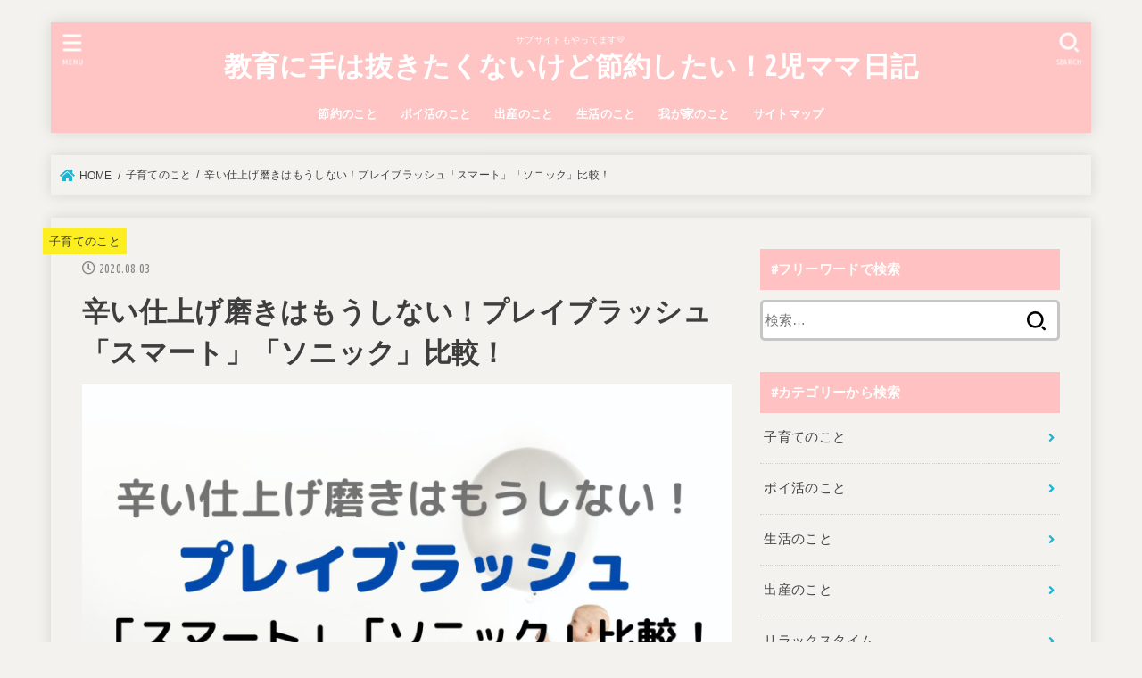

--- FILE ---
content_type: text/html; charset=UTF-8
request_url: https://kyouikumama-setsuyakumama.com/playbrush/
body_size: 28028
content:
<!doctype html>
<html dir="ltr" lang="ja"
	prefix="og: https://ogp.me/ns#" >
<head>
<meta charset="utf-8">
<meta http-equiv="X-UA-Compatible" content="IE=edge">
<meta name="HandheldFriendly" content="True">
<meta name="MobileOptimized" content="320">
<meta name="viewport" content="width=device-width, initial-scale=1"/>
<link rel="pingback" href="https://kyouikumama-setsuyakumama.com/xmlrpc.php">
<title>辛い仕上げ磨きはもうしない！プレイブラッシュ「スマート」「ソニック」比較！ | 教育に手は抜きたくないけど節約したい！2児ママ日記</title>

		<!-- All in One SEO 4.4.0.1 - aioseo.com -->
		<meta name="description" content="仕上げ磨きの時間、毎回大変な思いをしていませんか？ 「はみがきイヤ〜！やんない！」と逃げ回る子ども そんな嫌が" />
		<meta name="robots" content="max-snippet:-1, max-image-preview:large, max-video-preview:-1" />
		<meta name="google-site-verification" content="ZlNLfYPh9frAa6bapz8FbVWO-jOFWCyYtGFsfSjD14" />
		<meta name="msvalidate.01" content="EAC2A1AFA0ED977CD3DA8D8C679BDA73" />
		<link rel="canonical" href="https://kyouikumama-setsuyakumama.com/playbrush/" />
		<meta name="generator" content="All in One SEO (AIOSEO) 4.4.0.1" />
		<meta property="og:locale" content="ja_JP" />
		<meta property="og:site_name" content="教育に手は抜きたくないけど節約したい！2児ママ日記" />
		<meta property="og:type" content="activity" />
		<meta property="og:title" content="辛い仕上げ磨きはもうしない！プレイブラッシュ「スマート」「ソニック」比較！ | 教育に手は抜きたくないけど節約したい！2児ママ日記" />
		<meta property="og:description" content="仕上げ磨きの時間、毎回大変な思いをしていませんか？ 「はみがきイヤ〜！やんない！」と逃げ回る子ども そんな嫌が" />
		<meta property="og:url" content="https://kyouikumama-setsuyakumama.com/playbrush/" />
		<meta property="og:image" content="https://kyouikumama-setsuyakumama.com/wp-content/uploads/2020/08/辛い仕上げ磨きはもうしない！-プレイブラッシュ-「スマート」「ソニック」とは？.jpg" />
		<meta property="og:image:secure_url" content="https://kyouikumama-setsuyakumama.com/wp-content/uploads/2020/08/辛い仕上げ磨きはもうしない！-プレイブラッシュ-「スマート」「ソニック」とは？.jpg" />
		<meta property="og:image:width" content="2240" />
		<meta property="og:image:height" content="1260" />
		<meta name="twitter:card" content="summary" />
		<meta name="twitter:site" content="@mamama_machoco" />
		<meta name="twitter:title" content="辛い仕上げ磨きはもうしない！プレイブラッシュ「スマート」「ソニック」比較！ | 教育に手は抜きたくないけど節約したい！2児ママ日記" />
		<meta name="twitter:description" content="仕上げ磨きの時間、毎回大変な思いをしていませんか？ 「はみがきイヤ〜！やんない！」と逃げ回る子ども そんな嫌が" />
		<meta name="twitter:image" content="https://kyouikumama-setsuyakumama.com/wp-content/uploads/2020/08/辛い仕上げ磨きはもうしない！-プレイブラッシュ-「スマート」「ソニック」とは？.jpg" />
		<script type="application/ld+json" class="aioseo-schema">
			{"@context":"https:\/\/schema.org","@graph":[{"@type":"Article","@id":"https:\/\/kyouikumama-setsuyakumama.com\/playbrush\/#article","name":"\u8f9b\u3044\u4ed5\u4e0a\u3052\u78e8\u304d\u306f\u3082\u3046\u3057\u306a\u3044\uff01\u30d7\u30ec\u30a4\u30d6\u30e9\u30c3\u30b7\u30e5\u300c\u30b9\u30de\u30fc\u30c8\u300d\u300c\u30bd\u30cb\u30c3\u30af\u300d\u6bd4\u8f03\uff01 | \u6559\u80b2\u306b\u624b\u306f\u629c\u304d\u305f\u304f\u306a\u3044\u3051\u3069\u7bc0\u7d04\u3057\u305f\u3044\uff012\u5150\u30de\u30de\u65e5\u8a18","headline":"\u8f9b\u3044\u4ed5\u4e0a\u3052\u78e8\u304d\u306f\u3082\u3046\u3057\u306a\u3044\uff01\u30d7\u30ec\u30a4\u30d6\u30e9\u30c3\u30b7\u30e5\u300c\u30b9\u30de\u30fc\u30c8\u300d\u300c\u30bd\u30cb\u30c3\u30af\u300d\u6bd4\u8f03\uff01","author":{"@id":"https:\/\/kyouikumama-setsuyakumama.com\/author\/tensakusya\/#author"},"publisher":{"@id":"https:\/\/kyouikumama-setsuyakumama.com\/#person"},"image":{"@type":"ImageObject","url":"https:\/\/kyouikumama-setsuyakumama.com\/wp-content\/uploads\/2020\/08\/\u8f9b\u3044\u4ed5\u4e0a\u3052\u78e8\u304d\u306f\u3082\u3046\u3057\u306a\u3044\uff01-\u30d7\u30ec\u30a4\u30d6\u30e9\u30c3\u30b7\u30e5-\u300c\u30b9\u30de\u30fc\u30c8\u300d\u300c\u30bd\u30cb\u30c3\u30af\u300d\u3068\u306f\uff1f.jpg","width":2240,"height":1260},"datePublished":"2020-08-03T14:41:23+09:00","dateModified":"2020-08-28T06:47:35+09:00","inLanguage":"ja","mainEntityOfPage":{"@id":"https:\/\/kyouikumama-setsuyakumama.com\/playbrush\/#webpage"},"isPartOf":{"@id":"https:\/\/kyouikumama-setsuyakumama.com\/playbrush\/#webpage"},"articleSection":"\u5b50\u80b2\u3066\u306e\u3053\u3068, \u5b50\u80b2\u3066, \u6b6f\u78e8\u304d"},{"@type":"BreadcrumbList","@id":"https:\/\/kyouikumama-setsuyakumama.com\/playbrush\/#breadcrumblist","itemListElement":[{"@type":"ListItem","@id":"https:\/\/kyouikumama-setsuyakumama.com\/#listItem","position":1,"item":{"@type":"WebPage","@id":"https:\/\/kyouikumama-setsuyakumama.com\/","name":"\u30db\u30fc\u30e0","description":"\u672d\u5e4c\u5728\u4f4f\u306e2\u5150\u306e\u30de\u30de\u3002\u5b50\u4f9b\u3089\u3076\u3002\u5b50\u4f9b\u306e\u6559\u80b2\u306e\u624b\u306f\u629c\u304d\u305f\u304f\u306a\u3044\uff01\u3060\u304b\u3089\u304a\u91d1\u3082\u5927\u5207\uff01\u5b50\u4f9b\u306e\u6559\u80b2\u3067\u8abf\u3079\u305f\u3053\u3068\u3068\u30dd\u30a4\u6d3b\u306a\u3069\u7bc0\u7d04\u8853\u3092\u307f\u3093\u306a\u306b\u3054\u7d39\u4ecb\u30022\u5150\u30de\u30de\u306e\u5b50\u80b2\u3066\u596e\u95d8\u8a18\u3002","url":"https:\/\/kyouikumama-setsuyakumama.com\/"},"nextItem":"https:\/\/kyouikumama-setsuyakumama.com\/playbrush\/#listItem"},{"@type":"ListItem","@id":"https:\/\/kyouikumama-setsuyakumama.com\/playbrush\/#listItem","position":2,"item":{"@type":"WebPage","@id":"https:\/\/kyouikumama-setsuyakumama.com\/playbrush\/","name":"\u8f9b\u3044\u4ed5\u4e0a\u3052\u78e8\u304d\u306f\u3082\u3046\u3057\u306a\u3044\uff01\u30d7\u30ec\u30a4\u30d6\u30e9\u30c3\u30b7\u30e5\u300c\u30b9\u30de\u30fc\u30c8\u300d\u300c\u30bd\u30cb\u30c3\u30af\u300d\u6bd4\u8f03\uff01","description":"\u4ed5\u4e0a\u3052\u78e8\u304d\u306e\u6642\u9593\u3001\u6bce\u56de\u5927\u5909\u306a\u601d\u3044\u3092\u3057\u3066\u3044\u307e\u305b\u3093\u304b\uff1f \u300c\u306f\u307f\u304c\u304d\u30a4\u30e4\u301c\uff01\u3084\u3093\u306a\u3044\uff01\u300d\u3068\u9003\u3052\u56de\u308b\u5b50\u3069\u3082 \u305d\u3093\u306a\u5acc\u304c","url":"https:\/\/kyouikumama-setsuyakumama.com\/playbrush\/"},"previousItem":"https:\/\/kyouikumama-setsuyakumama.com\/#listItem"}]},{"@type":"Person","@id":"https:\/\/kyouikumama-setsuyakumama.com\/#person","name":"machoco","image":{"@type":"ImageObject","@id":"https:\/\/kyouikumama-setsuyakumama.com\/playbrush\/#personImage","url":"https:\/\/secure.gravatar.com\/avatar\/71cc73d829fc8b3124d4da0660695098?s=96&d=blank&r=g","width":96,"height":96,"caption":"machoco"}},{"@type":"Person","@id":"https:\/\/kyouikumama-setsuyakumama.com\/author\/tensakusya\/#author","url":"https:\/\/kyouikumama-setsuyakumama.com\/author\/tensakusya\/","name":"tensakusya","image":{"@type":"ImageObject","@id":"https:\/\/kyouikumama-setsuyakumama.com\/playbrush\/#authorImage","url":"https:\/\/secure.gravatar.com\/avatar\/60d2a213e44d85f0211d0acd256812cf?s=96&d=blank&r=g","width":96,"height":96,"caption":"tensakusya"}},{"@type":"WebPage","@id":"https:\/\/kyouikumama-setsuyakumama.com\/playbrush\/#webpage","url":"https:\/\/kyouikumama-setsuyakumama.com\/playbrush\/","name":"\u8f9b\u3044\u4ed5\u4e0a\u3052\u78e8\u304d\u306f\u3082\u3046\u3057\u306a\u3044\uff01\u30d7\u30ec\u30a4\u30d6\u30e9\u30c3\u30b7\u30e5\u300c\u30b9\u30de\u30fc\u30c8\u300d\u300c\u30bd\u30cb\u30c3\u30af\u300d\u6bd4\u8f03\uff01 | \u6559\u80b2\u306b\u624b\u306f\u629c\u304d\u305f\u304f\u306a\u3044\u3051\u3069\u7bc0\u7d04\u3057\u305f\u3044\uff012\u5150\u30de\u30de\u65e5\u8a18","description":"\u4ed5\u4e0a\u3052\u78e8\u304d\u306e\u6642\u9593\u3001\u6bce\u56de\u5927\u5909\u306a\u601d\u3044\u3092\u3057\u3066\u3044\u307e\u305b\u3093\u304b\uff1f \u300c\u306f\u307f\u304c\u304d\u30a4\u30e4\u301c\uff01\u3084\u3093\u306a\u3044\uff01\u300d\u3068\u9003\u3052\u56de\u308b\u5b50\u3069\u3082 \u305d\u3093\u306a\u5acc\u304c","inLanguage":"ja","isPartOf":{"@id":"https:\/\/kyouikumama-setsuyakumama.com\/#website"},"breadcrumb":{"@id":"https:\/\/kyouikumama-setsuyakumama.com\/playbrush\/#breadcrumblist"},"author":{"@id":"https:\/\/kyouikumama-setsuyakumama.com\/author\/tensakusya\/#author"},"creator":{"@id":"https:\/\/kyouikumama-setsuyakumama.com\/author\/tensakusya\/#author"},"image":{"@type":"ImageObject","url":"https:\/\/kyouikumama-setsuyakumama.com\/wp-content\/uploads\/2020\/08\/\u8f9b\u3044\u4ed5\u4e0a\u3052\u78e8\u304d\u306f\u3082\u3046\u3057\u306a\u3044\uff01-\u30d7\u30ec\u30a4\u30d6\u30e9\u30c3\u30b7\u30e5-\u300c\u30b9\u30de\u30fc\u30c8\u300d\u300c\u30bd\u30cb\u30c3\u30af\u300d\u3068\u306f\uff1f.jpg","@id":"https:\/\/kyouikumama-setsuyakumama.com\/#mainImage","width":2240,"height":1260},"primaryImageOfPage":{"@id":"https:\/\/kyouikumama-setsuyakumama.com\/playbrush\/#mainImage"},"datePublished":"2020-08-03T14:41:23+09:00","dateModified":"2020-08-28T06:47:35+09:00"},{"@type":"WebSite","@id":"https:\/\/kyouikumama-setsuyakumama.com\/#website","url":"https:\/\/kyouikumama-setsuyakumama.com\/","name":"\u6559\u80b2\u306b\u624b\u306f\u629c\u304d\u305f\u304f\u306a\u3044\u3051\u3069\u7bc0\u7d04\u3057\u305f\u3044\uff012\u5150\u30de\u30de\u65e5\u8a18","description":"\u30b5\u30d6\u30b5\u30a4\u30c8\u3082\u3084\u3063\u3066\u307e\u3059\ud83d\udc9b","inLanguage":"ja","publisher":{"@id":"https:\/\/kyouikumama-setsuyakumama.com\/#person"}}]}
		</script>
		<script type="text/javascript" >
			window.ga=window.ga||function(){(ga.q=ga.q||[]).push(arguments)};ga.l=+new Date;
			ga('create', "UA-156819164-2", 'auto');
			ga('send', 'pageview');
		</script>
		<script async src="https://www.google-analytics.com/analytics.js"></script>
		<!-- All in One SEO -->

<link rel='dns-prefetch' href='//www.google.com' />
<link rel='dns-prefetch' href='//fonts.googleapis.com' />
<link rel='dns-prefetch' href='//use.fontawesome.com' />
<link rel="alternate" type="application/rss+xml" title="教育に手は抜きたくないけど節約したい！2児ママ日記 &raquo; フィード" href="https://kyouikumama-setsuyakumama.com/feed/" />
<link rel="alternate" type="application/rss+xml" title="教育に手は抜きたくないけど節約したい！2児ママ日記 &raquo; コメントフィード" href="https://kyouikumama-setsuyakumama.com/comments/feed/" />
<link rel="alternate" type="application/rss+xml" title="教育に手は抜きたくないけど節約したい！2児ママ日記 &raquo; 辛い仕上げ磨きはもうしない！プレイブラッシュ「スマート」「ソニック」比較！ のコメントのフィード" href="https://kyouikumama-setsuyakumama.com/playbrush/feed/" />
<!-- kyouikumama-setsuyakumama.com is managing ads with Advanced Ads 1.44.1 --><script data-wpfc-render="false" id="kyoui-ready">
			window.advanced_ads_ready=function(e,a){a=a||"complete";var d=function(e){return"interactive"===a?"loading"!==e:"complete"===e};d(document.readyState)?e():document.addEventListener("readystatechange",(function(a){d(a.target.readyState)&&e()}),{once:"interactive"===a})},window.advanced_ads_ready_queue=window.advanced_ads_ready_queue||[];		</script>
		<link rel='stylesheet' id='wp-block-library-css' href='https://kyouikumama-setsuyakumama.com/wp-includes/css/dist/block-library/style.min.css' type='text/css' media='all' />
<style id='rinkerg-gutenberg-rinker-style-inline-css' type='text/css'>
.wp-block-create-block-block{background-color:#21759b;color:#fff;padding:2px}

</style>
<link rel='stylesheet' id='classic-theme-styles-css' href='https://kyouikumama-setsuyakumama.com/wp-includes/css/classic-themes.min.css' type='text/css' media='all' />
<style id='global-styles-inline-css' type='text/css'>
body{--wp--preset--color--black: #000;--wp--preset--color--cyan-bluish-gray: #abb8c3;--wp--preset--color--white: #fff;--wp--preset--color--pale-pink: #f78da7;--wp--preset--color--vivid-red: #cf2e2e;--wp--preset--color--luminous-vivid-orange: #ff6900;--wp--preset--color--luminous-vivid-amber: #fcb900;--wp--preset--color--light-green-cyan: #7bdcb5;--wp--preset--color--vivid-green-cyan: #00d084;--wp--preset--color--pale-cyan-blue: #8ed1fc;--wp--preset--color--vivid-cyan-blue: #0693e3;--wp--preset--color--vivid-purple: #9b51e0;--wp--preset--color--mainttlbg: #ffc1c1;--wp--preset--color--mainttltext: #ffffff;--wp--preset--gradient--vivid-cyan-blue-to-vivid-purple: linear-gradient(135deg,rgba(6,147,227,1) 0%,rgb(155,81,224) 100%);--wp--preset--gradient--light-green-cyan-to-vivid-green-cyan: linear-gradient(135deg,rgb(122,220,180) 0%,rgb(0,208,130) 100%);--wp--preset--gradient--luminous-vivid-amber-to-luminous-vivid-orange: linear-gradient(135deg,rgba(252,185,0,1) 0%,rgba(255,105,0,1) 100%);--wp--preset--gradient--luminous-vivid-orange-to-vivid-red: linear-gradient(135deg,rgba(255,105,0,1) 0%,rgb(207,46,46) 100%);--wp--preset--gradient--very-light-gray-to-cyan-bluish-gray: linear-gradient(135deg,rgb(238,238,238) 0%,rgb(169,184,195) 100%);--wp--preset--gradient--cool-to-warm-spectrum: linear-gradient(135deg,rgb(74,234,220) 0%,rgb(151,120,209) 20%,rgb(207,42,186) 40%,rgb(238,44,130) 60%,rgb(251,105,98) 80%,rgb(254,248,76) 100%);--wp--preset--gradient--blush-light-purple: linear-gradient(135deg,rgb(255,206,236) 0%,rgb(152,150,240) 100%);--wp--preset--gradient--blush-bordeaux: linear-gradient(135deg,rgb(254,205,165) 0%,rgb(254,45,45) 50%,rgb(107,0,62) 100%);--wp--preset--gradient--luminous-dusk: linear-gradient(135deg,rgb(255,203,112) 0%,rgb(199,81,192) 50%,rgb(65,88,208) 100%);--wp--preset--gradient--pale-ocean: linear-gradient(135deg,rgb(255,245,203) 0%,rgb(182,227,212) 50%,rgb(51,167,181) 100%);--wp--preset--gradient--electric-grass: linear-gradient(135deg,rgb(202,248,128) 0%,rgb(113,206,126) 100%);--wp--preset--gradient--midnight: linear-gradient(135deg,rgb(2,3,129) 0%,rgb(40,116,252) 100%);--wp--preset--duotone--dark-grayscale: url('#wp-duotone-dark-grayscale');--wp--preset--duotone--grayscale: url('#wp-duotone-grayscale');--wp--preset--duotone--purple-yellow: url('#wp-duotone-purple-yellow');--wp--preset--duotone--blue-red: url('#wp-duotone-blue-red');--wp--preset--duotone--midnight: url('#wp-duotone-midnight');--wp--preset--duotone--magenta-yellow: url('#wp-duotone-magenta-yellow');--wp--preset--duotone--purple-green: url('#wp-duotone-purple-green');--wp--preset--duotone--blue-orange: url('#wp-duotone-blue-orange');--wp--preset--font-size--small: 13px;--wp--preset--font-size--medium: 20px;--wp--preset--font-size--large: 36px;--wp--preset--font-size--x-large: 42px;--wp--preset--spacing--20: 0.44rem;--wp--preset--spacing--30: 0.67rem;--wp--preset--spacing--40: 1rem;--wp--preset--spacing--50: 1.5rem;--wp--preset--spacing--60: 2.25rem;--wp--preset--spacing--70: 3.38rem;--wp--preset--spacing--80: 5.06rem;--wp--preset--shadow--natural: 6px 6px 9px rgba(0, 0, 0, 0.2);--wp--preset--shadow--deep: 12px 12px 50px rgba(0, 0, 0, 0.4);--wp--preset--shadow--sharp: 6px 6px 0px rgba(0, 0, 0, 0.2);--wp--preset--shadow--outlined: 6px 6px 0px -3px rgba(255, 255, 255, 1), 6px 6px rgba(0, 0, 0, 1);--wp--preset--shadow--crisp: 6px 6px 0px rgba(0, 0, 0, 1);}:where(.is-layout-flex){gap: 0.5em;}body .is-layout-flow > .alignleft{float: left;margin-inline-start: 0;margin-inline-end: 2em;}body .is-layout-flow > .alignright{float: right;margin-inline-start: 2em;margin-inline-end: 0;}body .is-layout-flow > .aligncenter{margin-left: auto !important;margin-right: auto !important;}body .is-layout-constrained > .alignleft{float: left;margin-inline-start: 0;margin-inline-end: 2em;}body .is-layout-constrained > .alignright{float: right;margin-inline-start: 2em;margin-inline-end: 0;}body .is-layout-constrained > .aligncenter{margin-left: auto !important;margin-right: auto !important;}body .is-layout-constrained > :where(:not(.alignleft):not(.alignright):not(.alignfull)){max-width: var(--wp--style--global--content-size);margin-left: auto !important;margin-right: auto !important;}body .is-layout-constrained > .alignwide{max-width: var(--wp--style--global--wide-size);}body .is-layout-flex{display: flex;}body .is-layout-flex{flex-wrap: wrap;align-items: center;}body .is-layout-flex > *{margin: 0;}:where(.wp-block-columns.is-layout-flex){gap: 2em;}.has-black-color{color: var(--wp--preset--color--black) !important;}.has-cyan-bluish-gray-color{color: var(--wp--preset--color--cyan-bluish-gray) !important;}.has-white-color{color: var(--wp--preset--color--white) !important;}.has-pale-pink-color{color: var(--wp--preset--color--pale-pink) !important;}.has-vivid-red-color{color: var(--wp--preset--color--vivid-red) !important;}.has-luminous-vivid-orange-color{color: var(--wp--preset--color--luminous-vivid-orange) !important;}.has-luminous-vivid-amber-color{color: var(--wp--preset--color--luminous-vivid-amber) !important;}.has-light-green-cyan-color{color: var(--wp--preset--color--light-green-cyan) !important;}.has-vivid-green-cyan-color{color: var(--wp--preset--color--vivid-green-cyan) !important;}.has-pale-cyan-blue-color{color: var(--wp--preset--color--pale-cyan-blue) !important;}.has-vivid-cyan-blue-color{color: var(--wp--preset--color--vivid-cyan-blue) !important;}.has-vivid-purple-color{color: var(--wp--preset--color--vivid-purple) !important;}.has-black-background-color{background-color: var(--wp--preset--color--black) !important;}.has-cyan-bluish-gray-background-color{background-color: var(--wp--preset--color--cyan-bluish-gray) !important;}.has-white-background-color{background-color: var(--wp--preset--color--white) !important;}.has-pale-pink-background-color{background-color: var(--wp--preset--color--pale-pink) !important;}.has-vivid-red-background-color{background-color: var(--wp--preset--color--vivid-red) !important;}.has-luminous-vivid-orange-background-color{background-color: var(--wp--preset--color--luminous-vivid-orange) !important;}.has-luminous-vivid-amber-background-color{background-color: var(--wp--preset--color--luminous-vivid-amber) !important;}.has-light-green-cyan-background-color{background-color: var(--wp--preset--color--light-green-cyan) !important;}.has-vivid-green-cyan-background-color{background-color: var(--wp--preset--color--vivid-green-cyan) !important;}.has-pale-cyan-blue-background-color{background-color: var(--wp--preset--color--pale-cyan-blue) !important;}.has-vivid-cyan-blue-background-color{background-color: var(--wp--preset--color--vivid-cyan-blue) !important;}.has-vivid-purple-background-color{background-color: var(--wp--preset--color--vivid-purple) !important;}.has-black-border-color{border-color: var(--wp--preset--color--black) !important;}.has-cyan-bluish-gray-border-color{border-color: var(--wp--preset--color--cyan-bluish-gray) !important;}.has-white-border-color{border-color: var(--wp--preset--color--white) !important;}.has-pale-pink-border-color{border-color: var(--wp--preset--color--pale-pink) !important;}.has-vivid-red-border-color{border-color: var(--wp--preset--color--vivid-red) !important;}.has-luminous-vivid-orange-border-color{border-color: var(--wp--preset--color--luminous-vivid-orange) !important;}.has-luminous-vivid-amber-border-color{border-color: var(--wp--preset--color--luminous-vivid-amber) !important;}.has-light-green-cyan-border-color{border-color: var(--wp--preset--color--light-green-cyan) !important;}.has-vivid-green-cyan-border-color{border-color: var(--wp--preset--color--vivid-green-cyan) !important;}.has-pale-cyan-blue-border-color{border-color: var(--wp--preset--color--pale-cyan-blue) !important;}.has-vivid-cyan-blue-border-color{border-color: var(--wp--preset--color--vivid-cyan-blue) !important;}.has-vivid-purple-border-color{border-color: var(--wp--preset--color--vivid-purple) !important;}.has-vivid-cyan-blue-to-vivid-purple-gradient-background{background: var(--wp--preset--gradient--vivid-cyan-blue-to-vivid-purple) !important;}.has-light-green-cyan-to-vivid-green-cyan-gradient-background{background: var(--wp--preset--gradient--light-green-cyan-to-vivid-green-cyan) !important;}.has-luminous-vivid-amber-to-luminous-vivid-orange-gradient-background{background: var(--wp--preset--gradient--luminous-vivid-amber-to-luminous-vivid-orange) !important;}.has-luminous-vivid-orange-to-vivid-red-gradient-background{background: var(--wp--preset--gradient--luminous-vivid-orange-to-vivid-red) !important;}.has-very-light-gray-to-cyan-bluish-gray-gradient-background{background: var(--wp--preset--gradient--very-light-gray-to-cyan-bluish-gray) !important;}.has-cool-to-warm-spectrum-gradient-background{background: var(--wp--preset--gradient--cool-to-warm-spectrum) !important;}.has-blush-light-purple-gradient-background{background: var(--wp--preset--gradient--blush-light-purple) !important;}.has-blush-bordeaux-gradient-background{background: var(--wp--preset--gradient--blush-bordeaux) !important;}.has-luminous-dusk-gradient-background{background: var(--wp--preset--gradient--luminous-dusk) !important;}.has-pale-ocean-gradient-background{background: var(--wp--preset--gradient--pale-ocean) !important;}.has-electric-grass-gradient-background{background: var(--wp--preset--gradient--electric-grass) !important;}.has-midnight-gradient-background{background: var(--wp--preset--gradient--midnight) !important;}.has-small-font-size{font-size: var(--wp--preset--font-size--small) !important;}.has-medium-font-size{font-size: var(--wp--preset--font-size--medium) !important;}.has-large-font-size{font-size: var(--wp--preset--font-size--large) !important;}.has-x-large-font-size{font-size: var(--wp--preset--font-size--x-large) !important;}
.wp-block-navigation a:where(:not(.wp-element-button)){color: inherit;}
:where(.wp-block-columns.is-layout-flex){gap: 2em;}
.wp-block-pullquote{font-size: 1.5em;line-height: 1.6;}
</style>
<link rel='stylesheet' id='contact-form-7-css' href='https://kyouikumama-setsuyakumama.com/wp-content/plugins/contact-form-7/includes/css/styles.css?ver=5.7.7' type='text/css' media='all' />
<link rel='stylesheet' id='toc-screen-css' href='https://kyouikumama-setsuyakumama.com/wp-content/plugins/table-of-contents-plus/screen.min.css?ver=2302' type='text/css' media='all' />
<link rel='stylesheet' id='yyi_rinker_stylesheet-css' href='https://kyouikumama-setsuyakumama.com/wp-content/plugins/yyi-rinker/css/style.css?v=1.10.1' type='text/css' media='all' />
<link rel='stylesheet' id='stk_style-css' href='https://kyouikumama-setsuyakumama.com/wp-content/themes/jstork19/style.css?ver=2.4.1' type='text/css' media='all' />
<style id='stk_style-inline-css' type='text/css'>
@media only screen and (max-width:480px){#toc_container{font-size:90%}}#toc_container{width:100%!important;padding:1.2em;border:5px solid rgba(100,100,100,.2)}#toc_container li{margin:1em 0;font-weight:bold}#toc_container li li{font-weight:normal;margin:.5em 0}#toc_container li::before{content:none}#toc_container .toc_number{display:inline-block;font-weight:bold;font-size:75%;background-color:var(--main-ttl-bg);color:var(--main-ttl-color);min-width:2.1em;min-height:2.1em;line-height:2.1;text-align:center;border-radius:1em;margin-right:.3em;padding:0 7px}#toc_container a{color:inherit;text-decoration:none}#toc_container a:hover{text-decoration:underline}#toc_container p.toc_title{max-width:580px;font-weight:bold;text-align:left;margin:0 auto;font-size:100%;vertical-align:middle}#toc_container .toc_title::before{display:inline-block;font-family:"Font Awesome 5 Free";font-weight:900;content:"\f03a";margin-right:.8em;margin-left:.4em;transform:scale(1.4);color:var(--main-ttl-bg)}#toc_container .toc_title .toc_toggle{font-size:80%;font-weight:normal;margin-left:.2em}#toc_container .toc_list{max-width:580px;margin-left:auto;margin-right:auto}#toc_container .toc_list>li{padding-left:0}
:root{--main-text-color:#3E3E3E;--main-link-color:#1bb4d3;--main-link-color-hover:#512f10;--main-ttl-bg:#ffc1c1;--main-ttl-bg-rgba:rgba(255,193,193,.1);--main-ttl-color:#fff;--header-bg:#ffc4c4;--header-logo-color:#fff;--header-text-color:#fff;--inner-content-bg:#f4f2ef;--label-bg:#fcee21;--label-text-color:#3e3e3e;--slider-text-color:#444;--side-text-color:#444;--footer-bg:#ffa5a5;--footer-text-color:#001121;--footer-link-color:#230150;--new-mark-bg:#ff6347;--oc-box-blue:#82c8e2;--oc-box-blue-inner:#d4f3ff;--oc-box-red:#ee5656;--oc-box-red-inner:#feeeed;--oc-box-yellow:#ded647;--oc-box-yellow-inner:#fff8d4;--oc-box-green:#79e37c;--oc-box-green-inner:#d8f7c3;--oc-box-pink:#f7b2b2;--oc-box-pink-inner:#fee;--oc-box-gray:#9c9c9c;--oc-box-gray-inner:#f5f5f5;--oc-box-black:#313131;--oc-box-black-inner:#404040}
</style>
<link rel='stylesheet' id='stk_child-style-css' href='https://kyouikumama-setsuyakumama.com/wp-content/themes/jstork19_custom/style.css' type='text/css' media='all' />
<link rel='stylesheet' id='stk_iconfont_style-css' href='https://kyouikumama-setsuyakumama.com/wp-content/themes/jstork19/webfonts/skticon/style.css' type='text/css' media='all' />
<link rel='stylesheet' id='gf_font-css' href='https://fonts.googleapis.com/css?family=Ubuntu+Condensed&#038;display=swap' type='text/css' media='all' />
<style id='gf_font-inline-css' type='text/css'>
.gf {font-family: "Ubuntu Condensed", "游ゴシック", "Yu Gothic", "游ゴシック体", "YuGothic", "Hiragino Kaku Gothic ProN", Meiryo, sans-serif;}
</style>
<link rel='stylesheet' id='fontawesome-css' href='https://use.fontawesome.com/releases/v5.13.0/css/all.css' type='text/css' media='all' />
<link rel='stylesheet' id='jquery-lazyloadxt-spinner-css-css' href='//kyouikumama-setsuyakumama.com/wp-content/plugins/a3-lazy-load/assets/css/jquery.lazyloadxt.spinner.css' type='text/css' media='all' />
<script   type='text/javascript' src='https://kyouikumama-setsuyakumama.com/wp-includes/js/jquery/jquery.min.js?ver=3.6.4' id='jquery-core-js'></script>
<script   type='text/javascript' src='https://kyouikumama-setsuyakumama.com/wp-includes/js/jquery/jquery-migrate.min.js?ver=3.4.0' id='jquery-migrate-js'></script>
<script   type='text/javascript' src='https://kyouikumama-setsuyakumama.com/wp-content/plugins/yyi-rinker/js/event-tracking.js?v=1.10.1' id='yyi_rinker_event_tracking_script-js'></script>
<link rel="https://api.w.org/" href="https://kyouikumama-setsuyakumama.com/wp-json/" /><link rel="alternate" type="application/json" href="https://kyouikumama-setsuyakumama.com/wp-json/wp/v2/posts/2390" /><link rel="EditURI" type="application/rsd+xml" title="RSD" href="https://kyouikumama-setsuyakumama.com/xmlrpc.php?rsd" />
<link rel="wlwmanifest" type="application/wlwmanifest+xml" href="https://kyouikumama-setsuyakumama.com/wp-includes/wlwmanifest.xml" />

<link rel='shortlink' href='https://kyouikumama-setsuyakumama.com/?p=2390' />
<link rel="alternate" type="application/json+oembed" href="https://kyouikumama-setsuyakumama.com/wp-json/oembed/1.0/embed?url=https%3A%2F%2Fkyouikumama-setsuyakumama.com%2Fplaybrush%2F" />
<link rel="alternate" type="text/xml+oembed" href="https://kyouikumama-setsuyakumama.com/wp-json/oembed/1.0/embed?url=https%3A%2F%2Fkyouikumama-setsuyakumama.com%2Fplaybrush%2F&#038;format=xml" />
<style>
.yyi-rinker-images {
    display: flex;
    justify-content: center;
    align-items: center;
    position: relative;

}
div.yyi-rinker-image img.yyi-rinker-main-img.hidden {
    display: none;
}

.yyi-rinker-images-arrow {
    cursor: pointer;
    position: absolute;
    top: 50%;
    display: block;
    margin-top: -11px;
    opacity: 0.6;
    width: 22px;
}

.yyi-rinker-images-arrow-left{
    left: -10px;
}
.yyi-rinker-images-arrow-right{
    right: -10px;
}

.yyi-rinker-images-arrow-left.hidden {
    display: none;
}

.yyi-rinker-images-arrow-right.hidden {
    display: none;
}
div.yyi-rinker-contents.yyi-rinker-design-tate  div.yyi-rinker-box{
    flex-direction: column;
}

div.yyi-rinker-contents.yyi-rinker-design-slim div.yyi-rinker-box .yyi-rinker-links {
    flex-direction: column;
}

div.yyi-rinker-contents.yyi-rinker-design-slim div.yyi-rinker-info {
    width: 100%;
}

div.yyi-rinker-contents.yyi-rinker-design-slim .yyi-rinker-title {
    text-align: center;
}

div.yyi-rinker-contents.yyi-rinker-design-slim .yyi-rinker-links {
    text-align: center;
}
div.yyi-rinker-contents.yyi-rinker-design-slim .yyi-rinker-image {
    margin: auto;
}

div.yyi-rinker-contents.yyi-rinker-design-slim div.yyi-rinker-info ul.yyi-rinker-links li {
	align-self: stretch;
}
div.yyi-rinker-contents.yyi-rinker-design-slim div.yyi-rinker-box div.yyi-rinker-info {
	padding: 0;
}
div.yyi-rinker-contents.yyi-rinker-design-slim div.yyi-rinker-box {
	flex-direction: column;
	padding: 14px 5px 0;
}

.yyi-rinker-design-slim div.yyi-rinker-box div.yyi-rinker-info {
	text-align: center;
}

.yyi-rinker-design-slim div.price-box span.price {
	display: block;
}

div.yyi-rinker-contents.yyi-rinker-design-slim div.yyi-rinker-info div.yyi-rinker-title a{
	font-size:16px;
}

div.yyi-rinker-contents.yyi-rinker-design-slim ul.yyi-rinker-links li.amazonkindlelink:before,  div.yyi-rinker-contents.yyi-rinker-design-slim ul.yyi-rinker-links li.amazonlink:before,  div.yyi-rinker-contents.yyi-rinker-design-slim ul.yyi-rinker-links li.rakutenlink:before,  div.yyi-rinker-contents.yyi-rinker-design-slim ul.yyi-rinker-links li.yahoolink:before {
	font-size:12px;
}

div.yyi-rinker-contents.yyi-rinker-design-slim ul.yyi-rinker-links li a {
	font-size: 13px;
}
.entry-content ul.yyi-rinker-links li {
	padding: 0;
}

div.yyi-rinker-contents .yyi-rinker-attention.attention_desing_right_ribbon {
    width: 89px;
    height: 91px;
    position: absolute;
    top: -1px;
    right: -1px;
    left: auto;
    overflow: hidden;
}

div.yyi-rinker-contents .yyi-rinker-attention.attention_desing_right_ribbon span {
    display: inline-block;
    width: 146px;
    position: absolute;
    padding: 4px 0;
    left: -13px;
    top: 12px;
    text-align: center;
    font-size: 12px;
    line-height: 24px;
    -webkit-transform: rotate(45deg);
    transform: rotate(45deg);
    box-shadow: 0 1px 3px rgba(0, 0, 0, 0.2);
}

div.yyi-rinker-contents .yyi-rinker-attention.attention_desing_right_ribbon {
    background: none;
}
.yyi-rinker-attention.attention_desing_right_ribbon .yyi-rinker-attention-after,
.yyi-rinker-attention.attention_desing_right_ribbon .yyi-rinker-attention-before{
display:none;
}
div.yyi-rinker-use-right_ribbon div.yyi-rinker-title {
    margin-right: 2rem;
}

				</style><style type="text/css">.broken_link, a.broken_link {
	text-decoration: line-through;
}</style><style type="text/css" id="custom-background-css">
body.custom-background { background-color: #f4f2ef; }
</style>
	<script  async src="https://pagead2.googlesyndication.com/pagead/js/adsbygoogle.js?client=ca-pub-3096005374282288" crossorigin="anonymous"></script><link rel="icon" href="https://kyouikumama-setsuyakumama.com/wp-content/uploads/2020/05/cropped-download20200503171923-1-32x32.png" sizes="32x32" />
<link rel="icon" href="https://kyouikumama-setsuyakumama.com/wp-content/uploads/2020/05/cropped-download20200503171923-1-192x192.png" sizes="192x192" />
<link rel="apple-touch-icon" href="https://kyouikumama-setsuyakumama.com/wp-content/uploads/2020/05/cropped-download20200503171923-1-180x180.png" />
<meta name="msapplication-TileImage" content="https://kyouikumama-setsuyakumama.com/wp-content/uploads/2020/05/cropped-download20200503171923-1-270x270.png" />
		<style type="text/css" id="wp-custom-css">
			/*フォント変更*/
body {
font-family: 'M PLUS Rounded 1c', sans-serif;
}
.btn-5 {
    background-color: #1bb4d3; /* ボタン背景色 */
    color: #fff; /* ボタン文字色 */
    box-shadow: 0 5px 0 0 #194174; /* ボタン陰色 */
    font-weight: bold;
    border-radius: 4px;
    max-width: 80%;
    margin: 0.5em auto;
    padding: 0;
    text-align: center;
    line-height: 1.4;
    transition: all .2s ease;
}

.btn-5:hover {
    opacity: 0.8;
}

.btn-5 a {
    text-decoration: none !important;
    color: #fff !important;
    display: block;
    margin: 0;
    padding: 0.5em;
    position: relative;
    overflow: hidden;
}

.btn-5 a::before {
    display: block;
    position: absolute;
    z-index: 1;
    left: -100%;
    top: -50vh;
    content: '';
    width: 3rem;
    height: 100vh;
    transform: rotate(5deg);
    background: linear-gradient(to right, rgba(255, 255, 255, 0) 0%, rgba(255, 255, 255, 1) 50%, rgba(255, 255, 255, 0) 100%);
    animation: highLight 3s ease-in-out 0s infinite;
}

@keyframes highLight {
    from { left: -5%; }
    15%, 100% { left: 105%; }
}

.btn-5 > img { float: left; }
.btn-5::after{ content: ''; clear: left; }		</style>
		</head>
<body class="post-template-default single single-post postid-2390 single-format-standard custom-background wp-embed-responsive fixhead-active headercenter h_stitch gf_UbuntuCon bgnormal aa-prefix-kyoui-">
<svg xmlns="http://www.w3.org/2000/svg" viewBox="0 0 0 0" width="0" height="0" focusable="false" role="none" style="visibility: hidden; position: absolute; left: -9999px; overflow: hidden;" ><defs><filter id="wp-duotone-dark-grayscale"><feColorMatrix color-interpolation-filters="sRGB" type="matrix" values=" .299 .587 .114 0 0 .299 .587 .114 0 0 .299 .587 .114 0 0 .299 .587 .114 0 0 " /><feComponentTransfer color-interpolation-filters="sRGB" ><feFuncR type="table" tableValues="0 0.49803921568627" /><feFuncG type="table" tableValues="0 0.49803921568627" /><feFuncB type="table" tableValues="0 0.49803921568627" /><feFuncA type="table" tableValues="1 1" /></feComponentTransfer><feComposite in2="SourceGraphic" operator="in" /></filter></defs></svg><svg xmlns="http://www.w3.org/2000/svg" viewBox="0 0 0 0" width="0" height="0" focusable="false" role="none" style="visibility: hidden; position: absolute; left: -9999px; overflow: hidden;" ><defs><filter id="wp-duotone-grayscale"><feColorMatrix color-interpolation-filters="sRGB" type="matrix" values=" .299 .587 .114 0 0 .299 .587 .114 0 0 .299 .587 .114 0 0 .299 .587 .114 0 0 " /><feComponentTransfer color-interpolation-filters="sRGB" ><feFuncR type="table" tableValues="0 1" /><feFuncG type="table" tableValues="0 1" /><feFuncB type="table" tableValues="0 1" /><feFuncA type="table" tableValues="1 1" /></feComponentTransfer><feComposite in2="SourceGraphic" operator="in" /></filter></defs></svg><svg xmlns="http://www.w3.org/2000/svg" viewBox="0 0 0 0" width="0" height="0" focusable="false" role="none" style="visibility: hidden; position: absolute; left: -9999px; overflow: hidden;" ><defs><filter id="wp-duotone-purple-yellow"><feColorMatrix color-interpolation-filters="sRGB" type="matrix" values=" .299 .587 .114 0 0 .299 .587 .114 0 0 .299 .587 .114 0 0 .299 .587 .114 0 0 " /><feComponentTransfer color-interpolation-filters="sRGB" ><feFuncR type="table" tableValues="0.54901960784314 0.98823529411765" /><feFuncG type="table" tableValues="0 1" /><feFuncB type="table" tableValues="0.71764705882353 0.25490196078431" /><feFuncA type="table" tableValues="1 1" /></feComponentTransfer><feComposite in2="SourceGraphic" operator="in" /></filter></defs></svg><svg xmlns="http://www.w3.org/2000/svg" viewBox="0 0 0 0" width="0" height="0" focusable="false" role="none" style="visibility: hidden; position: absolute; left: -9999px; overflow: hidden;" ><defs><filter id="wp-duotone-blue-red"><feColorMatrix color-interpolation-filters="sRGB" type="matrix" values=" .299 .587 .114 0 0 .299 .587 .114 0 0 .299 .587 .114 0 0 .299 .587 .114 0 0 " /><feComponentTransfer color-interpolation-filters="sRGB" ><feFuncR type="table" tableValues="0 1" /><feFuncG type="table" tableValues="0 0.27843137254902" /><feFuncB type="table" tableValues="0.5921568627451 0.27843137254902" /><feFuncA type="table" tableValues="1 1" /></feComponentTransfer><feComposite in2="SourceGraphic" operator="in" /></filter></defs></svg><svg xmlns="http://www.w3.org/2000/svg" viewBox="0 0 0 0" width="0" height="0" focusable="false" role="none" style="visibility: hidden; position: absolute; left: -9999px; overflow: hidden;" ><defs><filter id="wp-duotone-midnight"><feColorMatrix color-interpolation-filters="sRGB" type="matrix" values=" .299 .587 .114 0 0 .299 .587 .114 0 0 .299 .587 .114 0 0 .299 .587 .114 0 0 " /><feComponentTransfer color-interpolation-filters="sRGB" ><feFuncR type="table" tableValues="0 0" /><feFuncG type="table" tableValues="0 0.64705882352941" /><feFuncB type="table" tableValues="0 1" /><feFuncA type="table" tableValues="1 1" /></feComponentTransfer><feComposite in2="SourceGraphic" operator="in" /></filter></defs></svg><svg xmlns="http://www.w3.org/2000/svg" viewBox="0 0 0 0" width="0" height="0" focusable="false" role="none" style="visibility: hidden; position: absolute; left: -9999px; overflow: hidden;" ><defs><filter id="wp-duotone-magenta-yellow"><feColorMatrix color-interpolation-filters="sRGB" type="matrix" values=" .299 .587 .114 0 0 .299 .587 .114 0 0 .299 .587 .114 0 0 .299 .587 .114 0 0 " /><feComponentTransfer color-interpolation-filters="sRGB" ><feFuncR type="table" tableValues="0.78039215686275 1" /><feFuncG type="table" tableValues="0 0.94901960784314" /><feFuncB type="table" tableValues="0.35294117647059 0.47058823529412" /><feFuncA type="table" tableValues="1 1" /></feComponentTransfer><feComposite in2="SourceGraphic" operator="in" /></filter></defs></svg><svg xmlns="http://www.w3.org/2000/svg" viewBox="0 0 0 0" width="0" height="0" focusable="false" role="none" style="visibility: hidden; position: absolute; left: -9999px; overflow: hidden;" ><defs><filter id="wp-duotone-purple-green"><feColorMatrix color-interpolation-filters="sRGB" type="matrix" values=" .299 .587 .114 0 0 .299 .587 .114 0 0 .299 .587 .114 0 0 .299 .587 .114 0 0 " /><feComponentTransfer color-interpolation-filters="sRGB" ><feFuncR type="table" tableValues="0.65098039215686 0.40392156862745" /><feFuncG type="table" tableValues="0 1" /><feFuncB type="table" tableValues="0.44705882352941 0.4" /><feFuncA type="table" tableValues="1 1" /></feComponentTransfer><feComposite in2="SourceGraphic" operator="in" /></filter></defs></svg><svg xmlns="http://www.w3.org/2000/svg" viewBox="0 0 0 0" width="0" height="0" focusable="false" role="none" style="visibility: hidden; position: absolute; left: -9999px; overflow: hidden;" ><defs><filter id="wp-duotone-blue-orange"><feColorMatrix color-interpolation-filters="sRGB" type="matrix" values=" .299 .587 .114 0 0 .299 .587 .114 0 0 .299 .587 .114 0 0 .299 .587 .114 0 0 " /><feComponentTransfer color-interpolation-filters="sRGB" ><feFuncR type="table" tableValues="0.098039215686275 1" /><feFuncG type="table" tableValues="0 0.66274509803922" /><feFuncB type="table" tableValues="0.84705882352941 0.41960784313725" /><feFuncA type="table" tableValues="1 1" /></feComponentTransfer><feComposite in2="SourceGraphic" operator="in" /></filter></defs></svg>
<div id="container">


<header id="header" class="header">
<div id="inner-header" class="wrap">
<div id="site__logo" class="fs_m"><p class="site_description">サブサイトもやってます&#x1f49b;</p><p class="h1 text gf"><a href="https://kyouikumama-setsuyakumama.com">教育に手は抜きたくないけど節約したい！2児ママ日記</a></p></div><nav id="g_nav" class="menu-%e3%82%b0%e3%83%ad%e3%83%bc%e3%83%90%e3%83%ab%e3%83%a1%e3%83%8b%e3%83%a5%e3%83%bc-container"><ul id="ul__g_nav" class="menu"><li id="menu-item-1168" class="menu-item menu-item-type-taxonomy menu-item-object-category menu-item-1168"><a href="https://kyouikumama-setsuyakumama.com/category/saving/">節約のこと</a></li>
<li id="menu-item-1170" class="menu-item menu-item-type-taxonomy menu-item-object-category menu-item-1170"><a href="https://kyouikumama-setsuyakumama.com/category/pointkatsudo/">ポイ活のこと</a></li>
<li id="menu-item-1172" class="menu-item menu-item-type-taxonomy menu-item-object-category menu-item-1172"><a href="https://kyouikumama-setsuyakumama.com/category/childbirth/">出産のこと</a></li>
<li id="menu-item-1171" class="menu-item menu-item-type-taxonomy menu-item-object-category menu-item-1171"><a href="https://kyouikumama-setsuyakumama.com/category/life/">生活のこと</a></li>
<li id="menu-item-1169" class="menu-item menu-item-type-taxonomy menu-item-object-category menu-item-1169"><a href="https://kyouikumama-setsuyakumama.com/category/myhome/">我が家のこと</a></li>
<li id="menu-item-1174" class="menu-item menu-item-type-post_type menu-item-object-page menu-item-1174"><a href="https://kyouikumama-setsuyakumama.com/sitemap/">サイトマップ</a></li>
</ul></nav><a href="#searchbox" data-remodal-target="searchbox" id="search_btn" class="nav_btn search_btn"><span class="text gf">search</span></a><a href="#spnavi" data-remodal-target="spnavi" id="stk_menu_btn" class="nav_btn menu_btn"><span class="text gf">menu</span></a></div>
</header>

<div id="breadcrumb" class="breadcrumb fadeIn pannavi_on"><div class="wrap"><ul class="breadcrumb__ul" itemscope itemtype="http://schema.org/BreadcrumbList"><li class="breadcrumb__li bc_homelink" itemprop="itemListElement" itemscope itemtype="http://schema.org/ListItem"><a class="breadcrumb__link" itemprop="item" href="https://kyouikumama-setsuyakumama.com/"><span itemprop="name"> HOME</span></a><meta itemprop="position" content="1" /></li><li class="breadcrumb__li" itemprop="itemListElement" itemscope itemtype="http://schema.org/ListItem"><a class="breadcrumb__link" itemprop="item" href="https://kyouikumama-setsuyakumama.com/category/parenting/"><span itemprop="name">子育てのこと</span></a><meta itemprop="position" content="2" /></li><li class="breadcrumb__li" itemprop="itemListElement" itemscope itemtype="http://schema.org/ListItem" class="bc_posttitle"><span itemprop="name">辛い仕上げ磨きはもうしない！プレイブラッシュ「スマート」「ソニック」比較！</span><meta itemprop="position" content="3" /></li></ul></div></div>
<div id="content">
<div id="inner-content" class="fadeIn wrap">

<main id="main">
<article id="post-2390" class="post-2390 post type-post status-publish format-standard has-post-thumbnail hentry category-parenting tag-25 tag-39 article">
<header class="article-header entry-header">

<p class="byline entry-meta vcard cf"><span class="cat-name cat-id-2"><a href="https://kyouikumama-setsuyakumama.com/category/parenting/">子育てのこと</a></span><time class="time__date gf entry-date updated">2020.08.03</time></p>
<h1 class="entry-title single-title" itemprop="headline" rel="bookmark">辛い仕上げ磨きはもうしない！プレイブラッシュ「スマート」「ソニック」比較！</h1>

<figure class="eyecatch">
<img width="2240" height="1260" src="//kyouikumama-setsuyakumama.com/wp-content/plugins/a3-lazy-load/assets/images/lazy_placeholder.gif" data-lazy-type="image" data-src="https://kyouikumama-setsuyakumama.com/wp-content/uploads/2020/08/辛い仕上げ磨きはもうしない！-プレイブラッシュ-「スマート」「ソニック」とは？.jpg" class="lazy lazy-hidden attachment-post-thumbnail size-post-thumbnail wp-post-image" alt="" decoding="async" srcset="" data-srcset="https://kyouikumama-setsuyakumama.com/wp-content/uploads/2020/08/辛い仕上げ磨きはもうしない！-プレイブラッシュ-「スマート」「ソニック」とは？.jpg 2240w, https://kyouikumama-setsuyakumama.com/wp-content/uploads/2020/08/辛い仕上げ磨きはもうしない！-プレイブラッシュ-「スマート」「ソニック」とは？-300x169.jpg 300w, https://kyouikumama-setsuyakumama.com/wp-content/uploads/2020/08/辛い仕上げ磨きはもうしない！-プレイブラッシュ-「スマート」「ソニック」とは？-1024x576.jpg 1024w, https://kyouikumama-setsuyakumama.com/wp-content/uploads/2020/08/辛い仕上げ磨きはもうしない！-プレイブラッシュ-「スマート」「ソニック」とは？-768x432.jpg 768w, https://kyouikumama-setsuyakumama.com/wp-content/uploads/2020/08/辛い仕上げ磨きはもうしない！-プレイブラッシュ-「スマート」「ソニック」とは？-1536x864.jpg 1536w, https://kyouikumama-setsuyakumama.com/wp-content/uploads/2020/08/辛い仕上げ磨きはもうしない！-プレイブラッシュ-「スマート」「ソニック」とは？-2048x1152.jpg 2048w" sizes="(max-width: 2240px) 100vw, 2240px" /><noscript><img width="2240" height="1260" src="https://kyouikumama-setsuyakumama.com/wp-content/uploads/2020/08/辛い仕上げ磨きはもうしない！-プレイブラッシュ-「スマート」「ソニック」とは？.jpg" class="attachment-post-thumbnail size-post-thumbnail wp-post-image" alt="" decoding="async" srcset="https://kyouikumama-setsuyakumama.com/wp-content/uploads/2020/08/辛い仕上げ磨きはもうしない！-プレイブラッシュ-「スマート」「ソニック」とは？.jpg 2240w, https://kyouikumama-setsuyakumama.com/wp-content/uploads/2020/08/辛い仕上げ磨きはもうしない！-プレイブラッシュ-「スマート」「ソニック」とは？-300x169.jpg 300w, https://kyouikumama-setsuyakumama.com/wp-content/uploads/2020/08/辛い仕上げ磨きはもうしない！-プレイブラッシュ-「スマート」「ソニック」とは？-1024x576.jpg 1024w, https://kyouikumama-setsuyakumama.com/wp-content/uploads/2020/08/辛い仕上げ磨きはもうしない！-プレイブラッシュ-「スマート」「ソニック」とは？-768x432.jpg 768w, https://kyouikumama-setsuyakumama.com/wp-content/uploads/2020/08/辛い仕上げ磨きはもうしない！-プレイブラッシュ-「スマート」「ソニック」とは？-1536x864.jpg 1536w, https://kyouikumama-setsuyakumama.com/wp-content/uploads/2020/08/辛い仕上げ磨きはもうしない！-プレイブラッシュ-「スマート」「ソニック」とは？-2048x1152.jpg 2048w" sizes="(max-width: 2240px) 100vw, 2240px" /></noscript></figure>
<div class="sns_btn">

<ul class="sns_btn__ul">

<li class="sns_btn__li twitter">
<a class="sns_btn__link" target="blank" href="//twitter.com/intent/tweet?url=https%3A%2F%2Fkyouikumama-setsuyakumama.com%2Fplaybrush%2F&text=%E8%BE%9B%E3%81%84%E4%BB%95%E4%B8%8A%E3%81%92%E7%A3%A8%E3%81%8D%E3%81%AF%E3%82%82%E3%81%86%E3%81%97%E3%81%AA%E3%81%84%EF%BC%81%E3%83%97%E3%83%AC%E3%82%A4%E3%83%96%E3%83%A9%E3%83%83%E3%82%B7%E3%83%A5%E3%80%8C%E3%82%B9%E3%83%9E%E3%83%BC%E3%83%88%E3%80%8D%E3%80%8C%E3%82%BD%E3%83%8B%E3%83%83%E3%82%AF%E3%80%8D%E6%AF%94%E8%BC%83%EF%BC%81&tw_p=tweetbutton" onclick="window.open(this.href, 'tweetwindow', 'width=550, height=450,personalbar=0,toolbar=0,scrollbars=1,resizable=1'); return false;"><span class="text">ツイート</span></a>
  </li>

<li class="sns_btn__li facebook">
  <a class="sns_btn__link" href="//www.facebook.com/sharer.php?src=bm&u=https%3A%2F%2Fkyouikumama-setsuyakumama.com%2Fplaybrush%2F&t=%E8%BE%9B%E3%81%84%E4%BB%95%E4%B8%8A%E3%81%92%E7%A3%A8%E3%81%8D%E3%81%AF%E3%82%82%E3%81%86%E3%81%97%E3%81%AA%E3%81%84%EF%BC%81%E3%83%97%E3%83%AC%E3%82%A4%E3%83%96%E3%83%A9%E3%83%83%E3%82%B7%E3%83%A5%E3%80%8C%E3%82%B9%E3%83%9E%E3%83%BC%E3%83%88%E3%80%8D%E3%80%8C%E3%82%BD%E3%83%8B%E3%83%83%E3%82%AF%E3%80%8D%E6%AF%94%E8%BC%83%EF%BC%81" onclick="javascript:window.open(this.href, '', 'menubar=no,toolbar=no,resizable=yes,scrollbars=yes,height=300,width=600');return false;"><span class="text">シェア</span></a>
  </li>

<li class="sns_btn__li hatebu">
  	<a class="sns_btn__link" href="//b.hatena.ne.jp/add?mode=confirm&url=https://kyouikumama-setsuyakumama.com/playbrush/&title=%E8%BE%9B%E3%81%84%E4%BB%95%E4%B8%8A%E3%81%92%E7%A3%A8%E3%81%8D%E3%81%AF%E3%82%82%E3%81%86%E3%81%97%E3%81%AA%E3%81%84%EF%BC%81%E3%83%97%E3%83%AC%E3%82%A4%E3%83%96%E3%83%A9%E3%83%83%E3%82%B7%E3%83%A5%E3%80%8C%E3%82%B9%E3%83%9E%E3%83%BC%E3%83%88%E3%80%8D%E3%80%8C%E3%82%BD%E3%83%8B%E3%83%83%E3%82%AF%E3%80%8D%E6%AF%94%E8%BC%83%EF%BC%81" onclick="window.open(this.href, 'HBwindow', 'width=600, height=400, menubar=no, toolbar=no, scrollbars=yes'); return false;" target="_blank"><span class="text">はてブ</span></a>
</li>

<li class="sns_btn__li line">
  <a class="sns_btn__link" href="//line.me/R/msg/text/?%E8%BE%9B%E3%81%84%E4%BB%95%E4%B8%8A%E3%81%92%E7%A3%A8%E3%81%8D%E3%81%AF%E3%82%82%E3%81%86%E3%81%97%E3%81%AA%E3%81%84%EF%BC%81%E3%83%97%E3%83%AC%E3%82%A4%E3%83%96%E3%83%A9%E3%83%83%E3%82%B7%E3%83%A5%E3%80%8C%E3%82%B9%E3%83%9E%E3%83%BC%E3%83%88%E3%80%8D%E3%80%8C%E3%82%BD%E3%83%8B%E3%83%83%E3%82%AF%E3%80%8D%E6%AF%94%E8%BC%83%EF%BC%81%0Ahttps%3A%2F%2Fkyouikumama-setsuyakumama.com%2Fplaybrush%2F" target="_blank"><span class="text">送る</span></a>
  </li>

<li class="sns_btn__li pocket">
  	<a class="sns_btn__link" href="//getpocket.com/edit?url=https://kyouikumama-setsuyakumama.com/playbrush/&title=%E8%BE%9B%E3%81%84%E4%BB%95%E4%B8%8A%E3%81%92%E7%A3%A8%E3%81%8D%E3%81%AF%E3%82%82%E3%81%86%E3%81%97%E3%81%AA%E3%81%84%EF%BC%81%E3%83%97%E3%83%AC%E3%82%A4%E3%83%96%E3%83%A9%E3%83%83%E3%82%B7%E3%83%A5%E3%80%8C%E3%82%B9%E3%83%9E%E3%83%BC%E3%83%88%E3%80%8D%E3%80%8C%E3%82%BD%E3%83%8B%E3%83%83%E3%82%AF%E3%80%8D%E6%AF%94%E8%BC%83%EF%BC%81" onclick="window.open(this.href, 'FBwindow', 'width=550, height=350, menubar=no, toolbar=no, scrollbars=yes'); return false;"><span class="text">Pocket</span></a>
  </li>

</ul>
</div>
</header>

<section class="entry-content cf">

<p><!--noameblo--></p>
<div class="voice cf r"><figure class="icon"><img src="//kyouikumama-setsuyakumama.com/wp-content/plugins/a3-lazy-load/assets/images/lazy_placeholder.gif" data-lazy-type="image" data-src="https://kyouikumama-setsuyakumama.com/wp-content/uploads/2020/05/まちょこ丸左右反転.png" class="lazy lazy-hidden voice_icon__img" width="150" height="150"><noscript><img src="https://kyouikumama-setsuyakumama.com/wp-content/uploads/2020/05/まちょこ丸左右反転.png" class="voice_icon__img" width="150" height="150"></noscript><figcaption class="name">まちょこ</figcaption></figure><div class="voicecomment">毎回、毎回こどもの仕上げ磨きタイムが憂鬱・・・逃げ回ったり、泣かれたり・・・泣きたいのはこっちだよ〜もういや〜！本当助けて欲しい・・・</div></div>
<div class="voice cf l"><figure class="icon"><img src="//kyouikumama-setsuyakumama.com/wp-content/plugins/a3-lazy-load/assets/images/lazy_placeholder.gif" data-lazy-type="image" data-src="https://kyouikumama-setsuyakumama.com/wp-content/uploads/2020/05/Swt6rgFfrc12ZFu1588827511_1588827574.png" class="lazy lazy-hidden voice_icon__img" width="150" height="150"><noscript><img src="https://kyouikumama-setsuyakumama.com/wp-content/uploads/2020/05/Swt6rgFfrc12ZFu1588827511_1588827574.png" class="voice_icon__img" width="150" height="150"></noscript><figcaption class="name">チサ</figcaption></figure><div class="voicecomment">あるある！毎回おつかれさまだよ〜頑張っててエライ！最近さ、こどもにハミガキさせるいい方法見つけたのね。<a href="https://playbrush.jp/" class="broken_link">プレイブラッシュ</a>って知ってる？ゲーム感覚でハミガキができちゃうんだよね！</div></div>
<div class="voice cf r"><figure class="icon"><img src="//kyouikumama-setsuyakumama.com/wp-content/plugins/a3-lazy-load/assets/images/lazy_placeholder.gif" data-lazy-type="image" data-src="https://kyouikumama-setsuyakumama.com/wp-content/uploads/2020/05/まちょこ丸左右反転.png" class="lazy lazy-hidden voice_icon__img" width="150" height="150"><noscript><img src="https://kyouikumama-setsuyakumama.com/wp-content/uploads/2020/05/まちょこ丸左右反転.png" class="voice_icon__img" width="150" height="150"></noscript><figcaption class="name">まちょこ</figcaption></figure><div class="voicecomment">え！何それ！初めて聞いたよ〜そのプレイブラッシュ ？ハミガキなの？めっちゃ気になる〜調べてみる！</div></div>
<p class="p2"><span style="font-size: 20px;">仕上げ磨きの時間、毎回大変な思いをしていませんか？</span></p>
<p class="p2">「はみがきイヤ〜！やんない！」と逃げ回る子ども<br />
そんな嫌がる子どもをおさえて、<br />
仕上げ磨きに必死な私たち・・・<br />
こっちも泣きたくなるような、心がポキッと折れ曲がってしまうような・・・</p>
<p class="p2">そんな状況を打破してくれる新感覚の歯ブラシを発見！<br />
機能いっぱいの、プレイブラッシュ。</p>
<p class="p2">今の自分にはぴったりで、どんな歯ブラシなのか気になったので詳しく調べてみました！</p>
<a href="https://px.a8.net/svt/ejp?a8mat=3BDNE5+CKHGJ6+4FJM+609HT" rel="nofollow"><img decoding="async" loading="lazy" class="lazy lazy-hidden aligncenter" src="//kyouikumama-setsuyakumama.com/wp-content/plugins/a3-lazy-load/assets/images/lazy_placeholder.gif" data-lazy-type="image" data-src="https://www26.a8.net/svt/bgt?aid=200511149760&amp;wid=001&amp;eno=01&amp;mid=s00000020677001009000&amp;mc=1" alt="" width="300" height="250" border="0" /><noscript><img decoding="async" loading="lazy" class="aligncenter" src="https://www26.a8.net/svt/bgt?aid=200511149760&amp;wid=001&amp;eno=01&amp;mid=s00000020677001009000&amp;mc=1" alt="" width="300" height="250" border="0" /></noscript></a>
<h2 class="p5"><b>プレイブラッシュ（playbrush）とは？</b><img class="lazy lazy-hidden" decoding="async" loading="lazy" src="//kyouikumama-setsuyakumama.com/wp-content/plugins/a3-lazy-load/assets/images/lazy_placeholder.gif" data-lazy-type="image" data-src="https://www19.a8.net/0.gif?a8mat=3BDNE5+CKHGJ6+4FJM+609HT" alt="" width="1" height="1" border="0" /><noscript><img decoding="async" loading="lazy" src="https://www19.a8.net/0.gif?a8mat=3BDNE5+CKHGJ6+4FJM+609HT" alt="" width="1" height="1" border="0" /></noscript></h2>
<p><span class="about__title" style="font-size: 20px;"><a href="https://px.a8.net/svt/ejp?a8mat=3BDNE5+CKHGJ6+4FJM+5YJRM" rel="nofollow"><span style="background-color: #b9edaf;"><strong><span style="font-size: 24px;">プレイブラッシュ（playbrush）</span></strong></span></a><img class="lazy lazy-hidden" decoding="async" loading="lazy" src="//kyouikumama-setsuyakumama.com/wp-content/plugins/a3-lazy-load/assets/images/lazy_placeholder.gif" data-lazy-type="image" data-src="https://www17.a8.net/0.gif?a8mat=3BDNE5+CKHGJ6+4FJM+5YJRM" alt="" width="1" height="1" border="0" /><noscript><img decoding="async" loading="lazy" src="https://www17.a8.net/0.gif?a8mat=3BDNE5+CKHGJ6+4FJM+5YJRM" alt="" width="1" height="1" border="0" /></noscript>とは子供の歯磨き（brush）に反応し、歯磨きが苦手なお子さんでも<strong>ゲームをしながら磨き方を向上できる(play)<span style="border-bottom: 2px solid #be3144;">知育歯ブラシ</span>です！</strong></span></p>
<p><iframe class="lazy lazy-hidden" loading="lazy"  data-lazy-type="iframe" data-src="//www.youtube.com/embed/4UrXjLObgwo" width="560" height="314" allowfullscreen="allowfullscreen"></iframe><noscript><iframe loading="lazy" src="//www.youtube.com/embed/4UrXjLObgwo" width="560" height="314" allowfullscreen="allowfullscreen"></iframe></noscript></p>
<p class="p2"><span style="background-color: #b9edaf;">プレイブラッシュに は「インタラクティブ機能（対話型）」があります。</span></p>
<p class="p2">インタラクティブ機能は双方向にやりとりすることを指すのですが、<br />
プレイブラッシュのインタラクティブ機能は子供のやる気アップさせる工夫が盛りだくさん！！</p>
<p>プレイブラッシュをBluetoothに繋ぐことで、内臓のセンサーが反応し<br />
<strong><span style="color: #be3144;">スマホやタブレットが歯ブラシと連動します！</span></strong></p>
<p>&nbsp;</p>
<ol>
<li class="p2">正しく磨けているか？</li>
<li class="p2">どのくらいの時間磨いているか？</li>
<li class="p2">ゲームプレイ</li>
<li class="p2">磨いた時の強さ・はやさ・向きの情報</li>
</ol>
<p class="p2">をアプリと対話をするように、正しい歯磨きができるというものです！</p>
<p class="p2"><span style="border-bottom: 2px solid #be3144;">アプリ連動型の歯ブラシ</span>なので、<span style="border-bottom: 2px solid #be3144;">ゲーム感覚で歯磨き</span>をすることはもちろん<br />
<strong><span style="font-size: 20px;">子供が自発的に「歯磨きしたい！」</span></strong>と思わせてくれる知育歯磨きなんです！</p>
<p class="p2">ヨーロッパでは、すでに大ヒットしていて<br />
<span style="font-size: 20px;">「100％の親がこどもに歯磨きをさせやすくなったと実感した」</span><br />
という研究結果が出ています。</p>
<p>プレイブラッシュの専用アプリ「プレイブラッシュ・キッズ」には、</p>
<ul>
<li class="p2">コーチングモード</li>
<li class="p2">ゲームモード</li>
<li class="p2">歯磨きレポート</li>
</ul>
<p class="p2">があり、正しく歯磨きしつつ、ゲームができたりと豊富な機能！<br />
これらの機能を一つずつ、解説していきます！</p>
<h2>プレイブラッシュの特徴！</h2>
<h3 class="p2"><b>コーチングプログラムで歯磨きマスターになれる！</b></h3>
<figure id="attachment_2986" aria-describedby="caption-attachment-2986" style="width: 236px" class="wp-caption alignleft"><img decoding="async" loading="lazy" class="lazy lazy-hidden wp-image-2986 " src="//kyouikumama-setsuyakumama.com/wp-content/plugins/a3-lazy-load/assets/images/lazy_placeholder.gif" data-lazy-type="image" data-src="https://kyouikumama-setsuyakumama.com/wp-content/uploads/2020/08/スクリーンショット-35-scaled-e1596451105484-193x300.jpg" alt="" width="236" height="367" srcset="" data-srcset="https://kyouikumama-setsuyakumama.com/wp-content/uploads/2020/08/スクリーンショット-35-scaled-e1596451105484-193x300.jpg 193w, https://kyouikumama-setsuyakumama.com/wp-content/uploads/2020/08/スクリーンショット-35-scaled-e1596451105484-658x1024.jpg 658w, https://kyouikumama-setsuyakumama.com/wp-content/uploads/2020/08/スクリーンショット-35-scaled-e1596451105484.jpg 748w" sizes="(max-width: 236px) 100vw, 236px" /><noscript><img decoding="async" loading="lazy" class="wp-image-2986 " src="https://kyouikumama-setsuyakumama.com/wp-content/uploads/2020/08/スクリーンショット-35-scaled-e1596451105484-193x300.jpg" alt="" width="236" height="367" srcset="https://kyouikumama-setsuyakumama.com/wp-content/uploads/2020/08/スクリーンショット-35-scaled-e1596451105484-193x300.jpg 193w, https://kyouikumama-setsuyakumama.com/wp-content/uploads/2020/08/スクリーンショット-35-scaled-e1596451105484-658x1024.jpg 658w, https://kyouikumama-setsuyakumama.com/wp-content/uploads/2020/08/スクリーンショット-35-scaled-e1596451105484.jpg 748w" sizes="(max-width: 236px) 100vw, 236px" /></noscript><figcaption id="caption-attachment-2986" class="wp-caption-text">出典：公式HP</figcaption></figure>
<p class="p2" style="text-align: left;">コーチングプログラムとは、高性能なセンサーが反応し<br />
<span style="background-color: #b9edaf;">歯の表面や裏側、先端などの場所はもちろんのこと、<br />
強さや早さも細かく感知。</span></p>
<p class="p2" style="text-align: left;">正しい歯磨きができているかを教えてくれます！</p>
<p class="p2" style="text-align: left;">スマホに表示される歯の画面を見ながら歯磨きをしていくので、<br />
正しい磨きかたを自然に身につけながら、<br />
<span style="font-size: 20px;">「自分で歯磨きができた！」<br />
</span>を実感することができます！</p>
<p>&nbsp;</p>
<p>&nbsp;</p>
<h3 class="p2"><b>飽きずに続けられる！12種類のアプリゲーム</b></h3>
<figure id="attachment_2984" aria-describedby="caption-attachment-2984" style="width: 269px" class="wp-caption alignright"><img decoding="async" loading="lazy" class="lazy lazy-hidden wp-image-2984 " src="//kyouikumama-setsuyakumama.com/wp-content/plugins/a3-lazy-load/assets/images/lazy_placeholder.gif" data-lazy-type="image" data-src="https://kyouikumama-setsuyakumama.com/wp-content/uploads/2020/08/スクリーンショット-37-scaled-e1596451069469-207x300.jpg" alt="" width="269" height="390" srcset="" data-srcset="https://kyouikumama-setsuyakumama.com/wp-content/uploads/2020/08/スクリーンショット-37-scaled-e1596451069469-207x300.jpg 207w, https://kyouikumama-setsuyakumama.com/wp-content/uploads/2020/08/スクリーンショット-37-scaled-e1596451069469-707x1024.jpg 707w, https://kyouikumama-setsuyakumama.com/wp-content/uploads/2020/08/スクリーンショット-37-scaled-e1596451069469.jpg 755w" sizes="(max-width: 269px) 100vw, 269px" /><noscript><img decoding="async" loading="lazy" class="wp-image-2984 " src="https://kyouikumama-setsuyakumama.com/wp-content/uploads/2020/08/スクリーンショット-37-scaled-e1596451069469-207x300.jpg" alt="" width="269" height="390" srcset="https://kyouikumama-setsuyakumama.com/wp-content/uploads/2020/08/スクリーンショット-37-scaled-e1596451069469-207x300.jpg 207w, https://kyouikumama-setsuyakumama.com/wp-content/uploads/2020/08/スクリーンショット-37-scaled-e1596451069469-707x1024.jpg 707w, https://kyouikumama-setsuyakumama.com/wp-content/uploads/2020/08/スクリーンショット-37-scaled-e1596451069469.jpg 755w" sizes="(max-width: 269px) 100vw, 269px" /></noscript><figcaption id="caption-attachment-2984" class="wp-caption-text">出典：公式HP</figcaption></figure>
<p class="p2">プレイブラッシュのアプリにはゲーム機能があります。</p>
<p class="p2">お絵かきをするように歯磨きをするゲームや、<br />
ひこうき、ダンスバトル、サッカー、モンスターを倒す、など<span style="border-bottom: 2px solid #be3144;">12種類あるうち4種類が無料で遊べます。</span></p>
<p class="p2">ゲーム中、<span style="background-color: #b9edaf;">正しい磨き方ができていると高得点になるのでやる気にもつながりますし、楽しみながら歯磨きを習慣にすることができます。</span></p>
<p class="p2">兄弟など、<strong><span style="color: #be3144;">2人以上で使う場合、同時に遊べるゲーム</span></strong>もあります！</p>
<p>&nbsp;</p>
<p>&nbsp;</p>
<h3 class="p2"><b>ハミガキレポートで状況確認！</b></h3>
<figure id="attachment_2985" aria-describedby="caption-attachment-2985" style="width: 231px" class="wp-caption alignleft"><img decoding="async" loading="lazy" class="lazy lazy-hidden wp-image-2985 " src="//kyouikumama-setsuyakumama.com/wp-content/plugins/a3-lazy-load/assets/images/lazy_placeholder.gif" data-lazy-type="image" data-src="https://kyouikumama-setsuyakumama.com/wp-content/uploads/2020/08/スクリーンショット-36-scaled-e1596451087848-174x300.jpg" alt="" width="231" height="398" srcset="" data-srcset="https://kyouikumama-setsuyakumama.com/wp-content/uploads/2020/08/スクリーンショット-36-scaled-e1596451087848-174x300.jpg 174w, https://kyouikumama-setsuyakumama.com/wp-content/uploads/2020/08/スクリーンショット-36-scaled-e1596451087848-593x1024.jpg 593w, https://kyouikumama-setsuyakumama.com/wp-content/uploads/2020/08/スクリーンショット-36-scaled-e1596451087848.jpg 652w" sizes="(max-width: 231px) 100vw, 231px" /><noscript><img decoding="async" loading="lazy" class="wp-image-2985 " src="https://kyouikumama-setsuyakumama.com/wp-content/uploads/2020/08/スクリーンショット-36-scaled-e1596451087848-174x300.jpg" alt="" width="231" height="398" srcset="https://kyouikumama-setsuyakumama.com/wp-content/uploads/2020/08/スクリーンショット-36-scaled-e1596451087848-174x300.jpg 174w, https://kyouikumama-setsuyakumama.com/wp-content/uploads/2020/08/スクリーンショット-36-scaled-e1596451087848-593x1024.jpg 593w, https://kyouikumama-setsuyakumama.com/wp-content/uploads/2020/08/スクリーンショット-36-scaled-e1596451087848.jpg 652w" sizes="(max-width: 231px) 100vw, 231px" /></noscript><figcaption id="caption-attachment-2985" class="wp-caption-text">出典：公式HP</figcaption></figure>
<p class="p2">プレイブラッシュは<strong><span style="color: #be3144;">いつでも歯磨きの状況を確認</span></strong>できます！</p>
<p class="p2">1つのアカウントに対して、６人まで登録可能です！<br />
カレンダーレポートで1日２回の歯磨き（朝・夜）ができているか記録されます。</p>
<ul>
<li class="p2">朝と夜→グリーン</li>
<li class="p2">１回サボり→イエロー</li>
<li class="p2">全てサボり→レッド</li>
</ul>
<p>ひと目でわかりやすく、歯磨き状況を確認することができます！</p>
<p class="p2"><span style="border-bottom: 2px solid #be3144;">ブラッシングカバー率も見ることができるので<br />
普段の磨きクセなども把握しやすいですね！</span></p>
<p>&nbsp;</p>
<p class="p2">
個別に調べることができるのでお子さま以外にも、親の私たちも参加することができます！<br />
兄弟と比べたり、親と比べたりすることでやる気アップにも繋がりそうですね♪</p>
<div class="kyoui-%e3%82%b3%e3%83%b3%e3%83%86%e3%83%b3%e3%83%84" style="margin-left: auto; margin-right: auto; text-align: center; " id="kyoui-1707686713"><script async src="//pagead2.googlesyndication.com/pagead/js/adsbygoogle.js?client=ca-pub-3096005374282288" crossorigin="anonymous"></script><ins class="adsbygoogle" style="display:block; text-align:center;" data-ad-client="ca-pub-3096005374282288" 
data-ad-slot="9445639516" 
data-ad-layout="in-article"
data-ad-format="fluid"></ins>
<script> 
(adsbygoogle = window.adsbygoogle || []).push({}); 
</script>
</div><h2>プレイブラッシュのラインナップ「スマート」「ソニック」</h2>
<p class="p5">プレイブラッシュには<span style="border-bottom: 2px solid #be3144;">「スマート」</span>と<span style="border-bottom: 2px solid #be3144;">「ソニック」</span>の<span style="border-bottom: 2px solid #be3144;">2種類</span>があり、<br />
年齢に合わせて使い分けます！</p>
<p class="p2">大きな違いは、電動歯ブラシかどうかというところですね！</p>
<h3 class="p2">プレイブラッシュ　スマート（3歳〜）</h3>
<figure id="attachment_2989" aria-describedby="caption-attachment-2989" style="width: 300px" class="wp-caption alignleft"><img decoding="async" loading="lazy" class="lazy lazy-hidden wp-image-2989 size-medium" src="//kyouikumama-setsuyakumama.com/wp-content/plugins/a3-lazy-load/assets/images/lazy_placeholder.gif" data-lazy-type="image" data-src="https://kyouikumama-setsuyakumama.com/wp-content/uploads/2020/08/スクリーンショット-38-scaled-e1596454189503-300x296.jpg" alt="" width="300" height="296" srcset="" data-srcset="https://kyouikumama-setsuyakumama.com/wp-content/uploads/2020/08/スクリーンショット-38-scaled-e1596454189503-300x296.jpg 300w, https://kyouikumama-setsuyakumama.com/wp-content/uploads/2020/08/スクリーンショット-38-scaled-e1596454189503-1024x1011.jpg 1024w, https://kyouikumama-setsuyakumama.com/wp-content/uploads/2020/08/スクリーンショット-38-scaled-e1596454189503-768x758.jpg 768w, https://kyouikumama-setsuyakumama.com/wp-content/uploads/2020/08/スクリーンショット-38-scaled-e1596454189503.jpg 1049w" sizes="(max-width: 300px) 100vw, 300px" /><noscript><img decoding="async" loading="lazy" class="wp-image-2989 size-medium" src="https://kyouikumama-setsuyakumama.com/wp-content/uploads/2020/08/スクリーンショット-38-scaled-e1596454189503-300x296.jpg" alt="" width="300" height="296" srcset="https://kyouikumama-setsuyakumama.com/wp-content/uploads/2020/08/スクリーンショット-38-scaled-e1596454189503-300x296.jpg 300w, https://kyouikumama-setsuyakumama.com/wp-content/uploads/2020/08/スクリーンショット-38-scaled-e1596454189503-1024x1011.jpg 1024w, https://kyouikumama-setsuyakumama.com/wp-content/uploads/2020/08/スクリーンショット-38-scaled-e1596454189503-768x758.jpg 768w, https://kyouikumama-setsuyakumama.com/wp-content/uploads/2020/08/スクリーンショット-38-scaled-e1596454189503.jpg 1049w" sizes="(max-width: 300px) 100vw, 300px" /></noscript><figcaption id="caption-attachment-2989" class="wp-caption-text">出典：公式HP</figcaption></figure>
<p>&nbsp;</p>
<p>価格 4980円（税込）<br />
年齢 3歳から</p>
<p>
カラー：レッド / ブルー / ピンク / グリーン</p>
<p class="p2">市販の歯ブラシを、専用アタッチメントに取り付けることでスマート歯ブラシに早変わり！</p>
<p>&nbsp;</p>
<p>&nbsp;</p>
<div class="cbox intitle is-style-yellow_box type_normal"><div class="box_title"><span class="span__box_title">商品内容</span></div><div class="cboxcomment">
<ul>
<li>センサーと歯ブラシの１本セット（市販の歯ブラシでもOK）</li>
<li>オフラインモードで30日間データ保存</li>
<li>吸盤ホルダー（スマホを入れる吸盤付きのケース）</div></div></li>
</ul>
<div id="rinkerid4118" class="yyi-rinker-contents   yyi-rinker-use- yyi-rinker-postid-4118 yyi-rinker-no-item">
	<div class="yyi-rinker-box">
		<div class="yyi-rinker-image"></div>
		<div class="yyi-rinker-info">
			<div class="yyi-rinker-title">
								【お子様が一人でハミガキ上手に！コーチングアプリで正しいハミガキを身につけられる子供用 知育歯ブラシ】ヨーロッパ製 プレイブラッシュ スマート ☆歯ブラシの柄に差し込むだけ☆豊富なゲームで1回2分正しいハミガキを習慣化《対象年齢3才以上》							</div>

			<div class="yyi-rinker-detail">
											</div>
						<ul class="yyi-rinker-links">
																	<li class="amazonlink">
						<a href="https://www.amazon.co.jp/gp/search?ie=UTF8&amp;keywords=%E3%83%97%E3%83%AC%E3%82%A4%E3%83%96%E3%83%A9%E3%83%83%E3%82%B7%E3%83%A5&amp;tag=noni0e-22&amp;index=blended&amp;linkCode=ure&amp;creative=6339" rel="nofollow" class="yyi-rinker-link yyi-rinker-tracking"  data-click-tracking="amazon 4118 【お子様が一人でハミガキ上手に！コーチングアプリで正しいハミガキを身につけられる子供用 知育歯ブラシ】ヨーロッパ製 プレイブラッシュ スマート ☆歯ブラシの柄に差し込むだけ☆豊富なゲームで1回2分正しいハミガキを習慣化《対象年齢3才以上》"  data-vars-amp-click-id="amazon 4118 【お子様が一人でハミガキ上手に！コーチングアプリで正しいハミガキを身につけられる子供用 知育歯ブラシ】ヨーロッパ製 プレイブラッシュ スマート ☆歯ブラシの柄に差し込むだけ☆豊富なゲームで1回2分正しいハミガキを習慣化《対象年齢3才以上》">Amazon</a>					</li>
													<li class="rakutenlink">
						<a href="https://hb.afl.rakuten.co.jp/hgc/1bb9f1c4.06e434a8.1bb9f1c5.75e69785/Rinker_o_20200828154721?pc=https%3A%2F%2Fsearch.rakuten.co.jp%2Fsearch%2Fmall%2F%25E3%2583%2597%25E3%2583%25AC%25E3%2582%25A4%25E3%2583%2596%25E3%2583%25A9%25E3%2583%2583%25E3%2582%25B7%25E3%2583%25A5%2F%3Ff%3D1%26grp%3Dproduct&amp;m=https%3A%2F%2Fsearch.rakuten.co.jp%2Fsearch%2Fmall%2F%25E3%2583%2597%25E3%2583%25AC%25E3%2582%25A4%25E3%2583%2596%25E3%2583%25A9%25E3%2583%2583%25E3%2582%25B7%25E3%2583%25A5%2F%3Ff%3D1%26grp%3Dproduct" rel="nofollow" class="yyi-rinker-link yyi-rinker-tracking"  data-click-tracking="rakuten 4118 【お子様が一人でハミガキ上手に！コーチングアプリで正しいハミガキを身につけられる子供用 知育歯ブラシ】ヨーロッパ製 プレイブラッシュ スマート ☆歯ブラシの柄に差し込むだけ☆豊富なゲームで1回2分正しいハミガキを習慣化《対象年齢3才以上》"  data-vars-amp-click-id="rakuten 4118 【お子様が一人でハミガキ上手に！コーチングアプリで正しいハミガキを身につけられる子供用 知育歯ブラシ】ヨーロッパ製 プレイブラッシュ スマート ☆歯ブラシの柄に差し込むだけ☆豊富なゲームで1回2分正しいハミガキを習慣化《対象年齢3才以上》">楽天市場</a>					</li>
													<li class="yahoolink">
						<a href="https://ck.jp.ap.valuecommerce.com/servlet/referral?sid=3506440&amp;pid=886550333&amp;vc_url=https%3A%2F%2Fshopping.yahoo.co.jp%2Fsearch%3Fp%3D%25E3%2583%2597%25E3%2583%25AC%25E3%2582%25A4%25E3%2583%2596%25E3%2583%25A9%25E3%2583%2583%25E3%2582%25B7%25E3%2583%25A5" rel="nofollow" class="yyi-rinker-link yyi-rinker-tracking"  data-click-tracking="yahoo 4118 【お子様が一人でハミガキ上手に！コーチングアプリで正しいハミガキを身につけられる子供用 知育歯ブラシ】ヨーロッパ製 プレイブラッシュ スマート ☆歯ブラシの柄に差し込むだけ☆豊富なゲームで1回2分正しいハミガキを習慣化《対象年齢3才以上》"  data-vars-amp-click-id="yahoo 4118 【お子様が一人でハミガキ上手に！コーチングアプリで正しいハミガキを身につけられる子供用 知育歯ブラシ】ヨーロッパ製 プレイブラッシュ スマート ☆歯ブラシの柄に差し込むだけ☆豊富なゲームで1回2分正しいハミガキを習慣化《対象年齢3才以上》">Yahooショッピング</a><img class="lazy lazy-hidden" src="//kyouikumama-setsuyakumama.com/wp-content/plugins/a3-lazy-load/assets/images/lazy_placeholder.gif" data-lazy-type="image" data-src="https://ad.jp.ap.valuecommerce.com/servlet/gifbanner?sid=3506440&pid=886550333" height="1" width="1" border="0"><noscript><img src="https://ad.jp.ap.valuecommerce.com/servlet/gifbanner?sid=3506440&pid=886550333" height="1" width="1" border="0"></noscript>					</li>
															</ul>
					</div>
	</div>
	</div>
<h3 class="p2">プレイブラッシュ　ソニック（６歳から〜）</h3>
<figure id="attachment_2988" aria-describedby="caption-attachment-2988" style="width: 300px" class="wp-caption alignleft"><img decoding="async" loading="lazy" class="lazy lazy-hidden wp-image-2988 size-medium" src="//kyouikumama-setsuyakumama.com/wp-content/plugins/a3-lazy-load/assets/images/lazy_placeholder.gif" data-lazy-type="image" data-src="https://kyouikumama-setsuyakumama.com/wp-content/uploads/2020/08/スクリーンショット-39-scaled-e1596454152647-300x289.jpg" alt="" width="300" height="289" srcset="" data-srcset="https://kyouikumama-setsuyakumama.com/wp-content/uploads/2020/08/スクリーンショット-39-scaled-e1596454152647-300x289.jpg 300w, https://kyouikumama-setsuyakumama.com/wp-content/uploads/2020/08/スクリーンショット-39-scaled-e1596454152647-1024x988.jpg 1024w, https://kyouikumama-setsuyakumama.com/wp-content/uploads/2020/08/スクリーンショット-39-scaled-e1596454152647-768x741.jpg 768w, https://kyouikumama-setsuyakumama.com/wp-content/uploads/2020/08/スクリーンショット-39-scaled-e1596454152647.jpg 1068w" sizes="(max-width: 300px) 100vw, 300px" /><noscript><img decoding="async" loading="lazy" class="wp-image-2988 size-medium" src="https://kyouikumama-setsuyakumama.com/wp-content/uploads/2020/08/スクリーンショット-39-scaled-e1596454152647-300x289.jpg" alt="" width="300" height="289" srcset="https://kyouikumama-setsuyakumama.com/wp-content/uploads/2020/08/スクリーンショット-39-scaled-e1596454152647-300x289.jpg 300w, https://kyouikumama-setsuyakumama.com/wp-content/uploads/2020/08/スクリーンショット-39-scaled-e1596454152647-1024x988.jpg 1024w, https://kyouikumama-setsuyakumama.com/wp-content/uploads/2020/08/スクリーンショット-39-scaled-e1596454152647-768x741.jpg 768w, https://kyouikumama-setsuyakumama.com/wp-content/uploads/2020/08/スクリーンショット-39-scaled-e1596454152647.jpg 1068w" sizes="(max-width: 300px) 100vw, 300px" /></noscript><figcaption id="caption-attachment-2988" class="wp-caption-text">出典：公式HP</figcaption></figure>
<p>&nbsp;</p>
<p class="p2">価格 6980円（税込）<br />
年齢 6歳から</p>
<p class="p2">
カラー：レッド ＆ ブルー/ブルー ＆ グリーン/グリーン ＆ レッド</p>
<p class="p2">電動タイプの歯ブラシで専用のブラシヘッドを使います。</p>
<p>&nbsp;</p>
<div class="cbox intitle is-style-yellow_box type_normal"><div class="box_title"><span class="span__box_title">商品内容</span></div><div class="cboxcomment">
<ul>
<li>交換用歯ブラシヘッド１本付</li>
<li>2つの歯磨きモード　センシティブ / パワー</li>
<li>オフラインモードで半年間のデータ保存</div></div></li>
</ul>
<p>&nbsp;</p>
<div id="rinkerid4117" class="yyi-rinker-contents   yyi-rinker-use- yyi-rinker-postid-4117 yyi-rinker-no-item">
	<div class="yyi-rinker-box">
		<div class="yyi-rinker-image"></div>
		<div class="yyi-rinker-info">
			<div class="yyi-rinker-title">
								【ヨーロッパ製 アプリで正しいハミガキを身につけられる子供用 知育歯ブラシ】プレイブラッシュ スマート ソニック Playbrush Smart Sonic 子供用電動歯ブラシ《推奨年齢6才以上》							</div>

			<div class="yyi-rinker-detail">
											</div>
						<ul class="yyi-rinker-links">
																	<li class="amazonlink">
						<a href="https://www.amazon.co.jp/gp/search?ie=UTF8&amp;keywords=%E3%83%97%E3%83%AC%E3%82%A4%E3%83%96%E3%83%A9%E3%83%83%E3%82%B7%E3%83%A5&amp;tag=noni0e-22&amp;index=blended&amp;linkCode=ure&amp;creative=6339" rel="nofollow" class="yyi-rinker-link yyi-rinker-tracking"  data-click-tracking="amazon 4117 【ヨーロッパ製 アプリで正しいハミガキを身につけられる子供用 知育歯ブラシ】プレイブラッシュ スマート ソニック Playbrush Smart Sonic 子供用電動歯ブラシ《推奨年齢6才以上》"  data-vars-amp-click-id="amazon 4117 【ヨーロッパ製 アプリで正しいハミガキを身につけられる子供用 知育歯ブラシ】プレイブラッシュ スマート ソニック Playbrush Smart Sonic 子供用電動歯ブラシ《推奨年齢6才以上》">Amazon</a>					</li>
													<li class="rakutenlink">
						<a href="https://hb.afl.rakuten.co.jp/hgc/1bb9f1c4.06e434a8.1bb9f1c5.75e69785/Rinker_o_20200828153534?pc=https%3A%2F%2Fsearch.rakuten.co.jp%2Fsearch%2Fmall%2F%25E3%2583%2597%25E3%2583%25AC%25E3%2582%25A4%25E3%2583%2596%25E3%2583%25A9%25E3%2583%2583%25E3%2582%25B7%25E3%2583%25A5%2F%3Ff%3D1%26grp%3Dproduct&amp;m=https%3A%2F%2Fsearch.rakuten.co.jp%2Fsearch%2Fmall%2F%25E3%2583%2597%25E3%2583%25AC%25E3%2582%25A4%25E3%2583%2596%25E3%2583%25A9%25E3%2583%2583%25E3%2582%25B7%25E3%2583%25A5%2F%3Ff%3D1%26grp%3Dproduct" rel="nofollow" class="yyi-rinker-link yyi-rinker-tracking"  data-click-tracking="rakuten 4117 【ヨーロッパ製 アプリで正しいハミガキを身につけられる子供用 知育歯ブラシ】プレイブラッシュ スマート ソニック Playbrush Smart Sonic 子供用電動歯ブラシ《推奨年齢6才以上》"  data-vars-amp-click-id="rakuten 4117 【ヨーロッパ製 アプリで正しいハミガキを身につけられる子供用 知育歯ブラシ】プレイブラッシュ スマート ソニック Playbrush Smart Sonic 子供用電動歯ブラシ《推奨年齢6才以上》">楽天市場</a>					</li>
													<li class="yahoolink">
						<a href="https://ck.jp.ap.valuecommerce.com/servlet/referral?sid=3506440&amp;pid=886550333&amp;vc_url=https%3A%2F%2Fshopping.yahoo.co.jp%2Fsearch%3Fp%3D%25E3%2583%2597%25E3%2583%25AC%25E3%2582%25A4%25E3%2583%2596%25E3%2583%25A9%25E3%2583%2583%25E3%2582%25B7%25E3%2583%25A5" rel="nofollow" class="yyi-rinker-link yyi-rinker-tracking"  data-click-tracking="yahoo 4117 【ヨーロッパ製 アプリで正しいハミガキを身につけられる子供用 知育歯ブラシ】プレイブラッシュ スマート ソニック Playbrush Smart Sonic 子供用電動歯ブラシ《推奨年齢6才以上》"  data-vars-amp-click-id="yahoo 4117 【ヨーロッパ製 アプリで正しいハミガキを身につけられる子供用 知育歯ブラシ】プレイブラッシュ スマート ソニック Playbrush Smart Sonic 子供用電動歯ブラシ《推奨年齢6才以上》">Yahooショッピング</a><img class="lazy lazy-hidden" src="//kyouikumama-setsuyakumama.com/wp-content/plugins/a3-lazy-load/assets/images/lazy_placeholder.gif" data-lazy-type="image" data-src="https://ad.jp.ap.valuecommerce.com/servlet/gifbanner?sid=3506440&pid=886550333" height="1" width="1" border="0"><noscript><img src="https://ad.jp.ap.valuecommerce.com/servlet/gifbanner?sid=3506440&pid=886550333" height="1" width="1" border="0"></noscript>					</li>
															</ul>
					</div>
	</div>
	</div>
<p>&nbsp;</p>
<p class="p2">プレイブラッシュの取り扱いがある店舗一覧</p>
<table style="border-collapse: collapse; width: 109.214%; height: 5px;">
<tbody>
<tr style="height: 10px;">
<td style="width: 25%; height: 10px; text-align: center;">Amazon</td>
<td style="width: 25%; height: 10px; text-align: center;">ビックカメラ</td>
<td style="width: 25%; height: 10px; text-align: center;">伊勢丹</td>
<td style="width: 25.3788%; height: 10px; text-align: center;">三越</td>
</tr>
<tr style="height: 19px;">
<td style="width: 25%; height: 19px; text-align: center;">楽天</td>
<td style="width: 25%; height: 19px; text-align: center;">TSUTAYA</td>
<td style="width: 25%; height: 19px; text-align: center;">ヨドバシカメラ</td>
<td style="width: 25.3788%; height: 19px; text-align: center;">東急ハンズ</td>
</tr>
</tbody>
</table>
<h3 class="p2">プレイブラッシュ「スマート」「ソニック」の比較</h3>
<p>２つの違いを表にまとめてみました！</p>
<table style="border-collapse: collapse; width: 100%; height: 401px;">
<tbody>
<tr style="height: 35px;">
<td class="td1" style="height: 35px; width: 23.6998%; text-align: center;" valign="top"> </td>
<td style="width: 31.1355%; height: 35px; text-align: center;">スマート</td>
<td class="td1" style="height: 35px; width: 25.9657%; text-align: center;" valign="top">
<p class="p8">ソニック</p>
</td>
</tr>
<tr style="height: 35px;">
<td class="td1" style="height: 35px; width: 23.6998%; text-align: center;" valign="top">
<p class="p8">価格</p>
</td>
<td class="td1" style="height: 35px; width: 31.1355%; text-align: center;" valign="top">
<p class="p8"><span class="s3">4980</span>円（税込）</p>
</td>
<td class="td1" style="height: 35px; width: 25.9657%; text-align: center;" valign="top">
<p class="p8"><span class="s3">6980</span>円（税込）</p>
</td>
</tr>
<tr style="height: 47px;">
<td class="td1" style="height: 47px; width: 23.6998%; text-align: center;" valign="top">
<p class="p8">対象年齢</p>
</td>
<td class="td1" style="height: 47px; width: 31.1355%; text-align: center;" valign="top">
<p class="p8"><span class="s4">3</span>歳～</p>
</td>
<td class="td1" style="height: 47px; width: 25.9657%; text-align: center;" valign="top">
<p class="p8"><span class="s4">6</span>歳～</p>
</td>
</tr>
<tr style="height: 143px;">
<td class="td1" style="height: 143px; width: 23.6998%; text-align: center;" valign="top">
<p class="p8">カラー</p>
</td>
<td class="td1" style="height: 143px; width: 31.1355%; text-align: center;" valign="top">
<p class="p8">レッド</p>
<p class="p8"><span class="s4"> </span>ブルー<span class="s4"> </span></p>
<p class="p8">ピンク</p>
<p class="p8">グリーン</p>
</td>
<td class="td1" style="height: 143px; width: 25.9657%; text-align: center;" valign="top">
<p class="p8">レッド ＆ ブルー</p>
<p class="p8">ブルー ＆ グリーン</p>
<p class="p8">グリーン ＆ レッド</p>
</td>
</tr>
<tr style="height: 47px;">
<td class="td1" style="height: 47px; width: 23.6998%; text-align: center;" valign="top">
<p class="p8">データ保存期間</p>
<p class="p8">（オフラインモード）</p>
</td>
<td class="td1" style="height: 47px; width: 31.1355%; text-align: center;" valign="top">
<p class="p2">30<span class="s5">日間</span></p>
</td>
<td class="td1" style="height: 47px; width: 25.9657%; text-align: center;" valign="top">
<p class="p8"><span class="s4">6</span>ヶ月間</p>
</td>
</tr>
<tr style="height: 47px;">
<td class="td1" style="height: 47px; width: 23.6998%; text-align: center;" valign="top">
<p class="p8">市販の歯ブラシ</p>
</td>
<td class="td1" style="height: 47px; width: 31.1355%; text-align: center;" valign="top">
<p class="p8">◯　（差し込むだけ）</p>
</td>
<td class="td1" style="height: 47px; width: 25.9657%; text-align: center;" valign="top">
<p class="p8"><span class="s4">×</span>　※専用ヘッドのみ</p>
</td>
</tr>
<tr style="height: 47px;">
<td class="td1" style="height: 47px; width: 23.6998%; text-align: center;" valign="top">
<p class="p8">電動機能</p>
</td>
<td class="td1" style="height: 47px; width: 31.1355%; text-align: center;" valign="top">
<p class="p2">×</p>
</td>
<td class="td1" style="height: 47px; width: 25.9657%; text-align: center;" valign="top">
<p class="p8">◯</p>
</td>
</tr>
</tbody>
</table>
<h2 class="p5"><b>プレイブラッシュのメリット・デメリットまとめ</b></h2>
<img decoding="async" loading="lazy" class="lazy lazy-hidden aligncenter wp-image-2990 " src="//kyouikumama-setsuyakumama.com/wp-content/plugins/a3-lazy-load/assets/images/lazy_placeholder.gif" data-lazy-type="image" data-src="https://kyouikumama-setsuyakumama.com/wp-content/uploads/2020/08/goby-CgY8wincR0U-unsplash-1024x683.jpg" alt="" width="623" height="415" srcset="" data-srcset="https://kyouikumama-setsuyakumama.com/wp-content/uploads/2020/08/goby-CgY8wincR0U-unsplash-1024x683.jpg 1024w, https://kyouikumama-setsuyakumama.com/wp-content/uploads/2020/08/goby-CgY8wincR0U-unsplash-300x200.jpg 300w, https://kyouikumama-setsuyakumama.com/wp-content/uploads/2020/08/goby-CgY8wincR0U-unsplash-768x512.jpg 768w, https://kyouikumama-setsuyakumama.com/wp-content/uploads/2020/08/goby-CgY8wincR0U-unsplash-1536x1024.jpg 1536w, https://kyouikumama-setsuyakumama.com/wp-content/uploads/2020/08/goby-CgY8wincR0U-unsplash-2048x1365.jpg 2048w" sizes="(max-width: 623px) 100vw, 623px" /><noscript><img decoding="async" loading="lazy" class="aligncenter wp-image-2990 " src="https://kyouikumama-setsuyakumama.com/wp-content/uploads/2020/08/goby-CgY8wincR0U-unsplash-1024x683.jpg" alt="" width="623" height="415" srcset="https://kyouikumama-setsuyakumama.com/wp-content/uploads/2020/08/goby-CgY8wincR0U-unsplash-1024x683.jpg 1024w, https://kyouikumama-setsuyakumama.com/wp-content/uploads/2020/08/goby-CgY8wincR0U-unsplash-300x200.jpg 300w, https://kyouikumama-setsuyakumama.com/wp-content/uploads/2020/08/goby-CgY8wincR0U-unsplash-768x512.jpg 768w, https://kyouikumama-setsuyakumama.com/wp-content/uploads/2020/08/goby-CgY8wincR0U-unsplash-1536x1024.jpg 1536w, https://kyouikumama-setsuyakumama.com/wp-content/uploads/2020/08/goby-CgY8wincR0U-unsplash-2048x1365.jpg 2048w" sizes="(max-width: 623px) 100vw, 623px" /></noscript>
<h3>メリット</h3>
<ul>
<li class="p2"><span style="font-size: 20px;">ゲーム感覚</span>で正しい歯磨きができる</li>
<li class="p2"><span style="font-size: 20px;">1日２回の歯磨き習慣</span>が身につく</li>
<li class="p2"><span style="font-size: 20px;">アプリで電池残量が確認</span>できる</li>
<li class="p2"><span style="font-size: 20px;">レポートで歯磨き状況が確認</span>でき、親の負担が減る</li>
</ul>
<h3 class="p2">デメリット</h3>
<ul>
<li class="p2">歯磨きにしては少しお高め</li>
<li class="p2">「ソニック」の場合、ブラシを交換する時に専用ヘッドを購入しなければならない</li>
<li class="p2">使用後毎回、充電が必要</li>
<li class="p2">12種類全てのゲームを使いたい場合、課金が必要</li>
<li class="p2">詳しい歯磨きレポートを見る場合にも、課金が必要</li>
</ul>
<p>&nbsp;</p>
<p>口コミなどを見ていると長持ちさせるためのこんな注意点もありました！</p>
<ol>
<li>歯磨きを使用するたびにしっかり水で洗う</li>
<li>バッテリーの寿命を延ばすために、６ヶ月に1回バッテリーがなくなるまで使用し、その後フル充電をする</li>
</ol>
<div class="cbox intitle is-style-gray_box type_normal"><div class="box_title"><span class="span__box_title">保障について</span></div><div class="cboxcomment">プレブラッシュには<span style="border-bottom: 2px solid #be3144;">購入した日より1年保証</span>があります。<br />
ただし、プレイブラッシュ以外の歯ブラシを装着して故障した場合、保証の対象外になるので注意が必要です！</div></div>
<h2 class="p5"><b>プレイブラッシュのリアルな口コミ</b></h2>
<p>プレイブラッシュ を使ったリアルな口コミです！<br />
「歯磨きが楽になった！」「助かった」と、親の負担が減る口コミが<br />
たくさん見られました！</p>
<p>仕上げ磨きの負担が減るのは、本当に嬉しいですね！</p>
<p>https://www.instagram.com/p/CBFwZvqApus/</p>
<p>https://www.instagram.com/p/B6HO4GQJWbE/?hl=ja</p>
<blockquote>
<p class="p1">5歳の子供の歯磨き特訓用に購入しました。</p>
<p class="p1">アプリのゲームはわかりやすいイラストで指示してくれるので、</p>
<p class="p1">子供が1人でも歯磨き出来てます。ゲームも色々な種類があるので、飽きることなく長く楽しめそうです。これまでは、無意識に歯ブラシをかんでしまい、すぐに歯ブラシをダメにしてしまっていたけど、これなら歯みがきだけに意識を集中してできるので、そういったことも少なくなるのではないかと思いました。</p>
<p class="p1">とにかく子供が楽しんでやっているので購入してよかったです！</p>
<p class="p1">歯磨きもイヤイヤになって大変で、仕方なく羽交い締めで磨くのが親子共にストレスでしたが、使い出してからは虫ばい菌見る！って自分からゴロンしてくれるので助かってます！もっと大きくなれば自分で楽しめるようになると思うので今から楽しみです。</p>
<p class="p1">歯磨きは毎日の事だから嫌々やるのは可哀想だったので、楽しい時間にしてあげられて良かったです！</p>
<p style="text-align: right;">Amazonより引用</p>
</blockquote>
<blockquote>
<p class="p1">3歳と6歳で使用する為に購入しました。</p>
<p class="p1">懸念点だったアカウントも別々に作れたので一安心。</p>
<p class="p1">アプリダウンロードしてすぐに使用可能。毎日充電しており、ちょっと電池の消耗は早いのが気になります。（アプリで電池残量確認なのは便利）</p>
<p class="p1">6歳は本人のトレーニング用として使用。まだ使用して3日ですが、歯磨きトレーニングの他に無料ゲームも4つあり、攻略もすぐには出来なさそうでしばらく飽きずに使用できるかなと思います。しかし、前提として仕上げ磨きは必須と考えてます。このアプリで求めてることは歯磨きを1人で長く出来るようになること、1人で全体的になおかつ重点的に出来るようになること、です。ちなみにこの機械をとりつけても磨きにくそうな感じはありません。元々使用してた歯ブラシをつけて使用してます。</p>
<p style="text-align: right;">Amazonより引用</p>
</blockquote>
<blockquote>
<p class="p3"><span class="s1">3</span>歳も十分使用可能。目的と使い方は<span class="s1">6</span>歳と異なります。イヤイヤ期の歯磨きタイムを時間かけずに行うこと、歯磨きをするのは親で、画面を見せながら磨いてます。最初は自分で歯磨きしたがりましたが、自分ではゲームクリアが出来ないことから「やってー」と言うようになりました。結果的に今は楽しい歯磨きタイムを過ごせてます。</p>
<p style="text-align: right;">Amazonより引用</p>
</blockquote>
<h2 class="p2">まとめ</h2>
<p><a href="https://px.a8.net/svt/ejp?a8mat=3BDNE5+CKHGJ6+4FJM+5YJRM" rel="nofollow">プレイブラッシュ（playbrush）</a><img class="lazy lazy-hidden" decoding="async" loading="lazy" src="//kyouikumama-setsuyakumama.com/wp-content/plugins/a3-lazy-load/assets/images/lazy_placeholder.gif" data-lazy-type="image" data-src="https://www17.a8.net/0.gif?a8mat=3BDNE5+CKHGJ6+4FJM+5YJRM" alt="" width="1" height="1" border="0" /><noscript><img decoding="async" loading="lazy" src="https://www17.a8.net/0.gif?a8mat=3BDNE5+CKHGJ6+4FJM+5YJRM" alt="" width="1" height="1" border="0" /></noscript>なら</p>
<ul>
<li class="p2">ゲーム感覚で正しく磨ける</li>
<li class="p2">1日２回のハミガキ習慣が身につく</li>
<li class="p2">レポートでハミガキ結果を確認できる</li>
<li class="p2">機能によっては課金が必要
</li>
</ul>
<p class="p2">子供が喜ぶのはもちろんのこと<br />
最後の仕上げ磨きの負担が減るのが<br />
一番のメリットではないでしょうか？</p>
<p class="p2">毎日、家事に育児にと・・・おつかれさまです！<br />
歯磨きにしては、少しお値段がはるので<br />
こどもへの、自分へのご褒美として購入するのもありだと思います！</p>
<div class="related_article cf typesimple"><a class="related_article__link" href="https://kyouikumama-setsuyakumama.com/hamigaki/" target="_blank"><figure class="eyecatch of-cover thum"><img width="474" height="295" src="//kyouikumama-setsuyakumama.com/wp-content/plugins/a3-lazy-load/assets/images/lazy_placeholder.gif" data-lazy-type="image" data-src="https://kyouikumama-setsuyakumama.com/wp-content/uploads/2020/06/歯磨き.jpg" class="lazy lazy-hidden archives-eyecatch-image attachment-oc-post-thum wp-post-image" alt="" decoding="async" loading="lazy" srcset="" data-srcset="https://kyouikumama-setsuyakumama.com/wp-content/uploads/2020/06/歯磨き.jpg 474w, https://kyouikumama-setsuyakumama.com/wp-content/uploads/2020/06/歯磨き-300x187.jpg 300w" sizes="(max-width: 474px) 45vw, 474px" /><noscript><img width="474" height="295" src="//kyouikumama-setsuyakumama.com/wp-content/plugins/a3-lazy-load/assets/images/lazy_placeholder.gif" data-lazy-type="image" data-src="https://kyouikumama-setsuyakumama.com/wp-content/uploads/2020/06/歯磨き.jpg" class="lazy lazy-hidden archives-eyecatch-image attachment-oc-post-thum wp-post-image" alt="" decoding="async" loading="lazy" srcset="" data-srcset="https://kyouikumama-setsuyakumama.com/wp-content/uploads/2020/06/歯磨き.jpg 474w, https://kyouikumama-setsuyakumama.com/wp-content/uploads/2020/06/歯磨き-300x187.jpg 300w" sizes="(max-width: 474px) 45vw, 474px" /><noscript><img width="474" height="295" src="https://kyouikumama-setsuyakumama.com/wp-content/uploads/2020/06/歯磨き.jpg" class="archives-eyecatch-image attachment-oc-post-thum wp-post-image" alt="" decoding="async" loading="lazy" srcset="https://kyouikumama-setsuyakumama.com/wp-content/uploads/2020/06/歯磨き.jpg 474w, https://kyouikumama-setsuyakumama.com/wp-content/uploads/2020/06/歯磨き-300x187.jpg 300w" sizes="(max-width: 474px) 45vw, 474px" /></noscript></noscript></figure><div class="related_article__meta archives_post__meta inbox"><p class="ttl" data-labeltext="あわせて読みたい">子どもの歯磨きはいつから始める？歯磨きグッズで親子で楽しく虫歯予防！</p><time class="time__date gf">2020.06.28</time></div></a></div>
<div class="kyoui-%e3%82%b3%e3%83%b3%e3%83%86%e3%83%b3%e3%83%84%e3%81%ae%e5%be%8c" style="margin-left: auto; margin-right: auto; text-align: center; " id="kyoui-1357721759"><center>sponsored links<br></center>
<script async src="https://pagead2.googlesyndication.com/pagead/js/adsbygoogle.js"></script>
<ins class="adsbygoogle"
     style="display:block; text-align:center;"
     data-ad-layout="in-article"
     data-ad-format="fluid"
     data-ad-client="ca-pub-3096005374282288"
     data-ad-slot="2881420535"></ins>
<script>
     (adsbygoogle = window.adsbygoogle || []).push({});
</script></div>
</section>

<footer class="article-footer">
<ul class="post-categories">
	<li><a href="https://kyouikumama-setsuyakumama.com/category/parenting/" rel="category tag">子育てのこと</a></li></ul><ul class="post-categories tags"><li><a href="https://kyouikumama-setsuyakumama.com/tag/%e5%ad%90%e8%82%b2%e3%81%a6/" rel="tag">子育て</a></li><li><a href="https://kyouikumama-setsuyakumama.com/tag/%e6%ad%af%e7%a3%a8%e3%81%8d/" rel="tag">歯磨き</a></li></ul></footer>


<div class="sharewrap">
<h3>シェアお願いします♬</h3>
<div class="sns_btn">

<ul class="sns_btn__ul">

<li class="sns_btn__li twitter">
<a class="sns_btn__link" target="blank" href="//twitter.com/intent/tweet?url=https%3A%2F%2Fkyouikumama-setsuyakumama.com%2Fplaybrush%2F&text=%E8%BE%9B%E3%81%84%E4%BB%95%E4%B8%8A%E3%81%92%E7%A3%A8%E3%81%8D%E3%81%AF%E3%82%82%E3%81%86%E3%81%97%E3%81%AA%E3%81%84%EF%BC%81%E3%83%97%E3%83%AC%E3%82%A4%E3%83%96%E3%83%A9%E3%83%83%E3%82%B7%E3%83%A5%E3%80%8C%E3%82%B9%E3%83%9E%E3%83%BC%E3%83%88%E3%80%8D%E3%80%8C%E3%82%BD%E3%83%8B%E3%83%83%E3%82%AF%E3%80%8D%E6%AF%94%E8%BC%83%EF%BC%81&tw_p=tweetbutton" onclick="window.open(this.href, 'tweetwindow', 'width=550, height=450,personalbar=0,toolbar=0,scrollbars=1,resizable=1'); return false;"><span class="text">ツイート</span></a>
  </li>

<li class="sns_btn__li facebook">
  <a class="sns_btn__link" href="//www.facebook.com/sharer.php?src=bm&u=https%3A%2F%2Fkyouikumama-setsuyakumama.com%2Fplaybrush%2F&t=%E8%BE%9B%E3%81%84%E4%BB%95%E4%B8%8A%E3%81%92%E7%A3%A8%E3%81%8D%E3%81%AF%E3%82%82%E3%81%86%E3%81%97%E3%81%AA%E3%81%84%EF%BC%81%E3%83%97%E3%83%AC%E3%82%A4%E3%83%96%E3%83%A9%E3%83%83%E3%82%B7%E3%83%A5%E3%80%8C%E3%82%B9%E3%83%9E%E3%83%BC%E3%83%88%E3%80%8D%E3%80%8C%E3%82%BD%E3%83%8B%E3%83%83%E3%82%AF%E3%80%8D%E6%AF%94%E8%BC%83%EF%BC%81" onclick="javascript:window.open(this.href, '', 'menubar=no,toolbar=no,resizable=yes,scrollbars=yes,height=300,width=600');return false;"><span class="text">シェア</span></a>
  </li>

<li class="sns_btn__li hatebu">
  	<a class="sns_btn__link" href="//b.hatena.ne.jp/add?mode=confirm&url=https://kyouikumama-setsuyakumama.com/playbrush/&title=%E8%BE%9B%E3%81%84%E4%BB%95%E4%B8%8A%E3%81%92%E7%A3%A8%E3%81%8D%E3%81%AF%E3%82%82%E3%81%86%E3%81%97%E3%81%AA%E3%81%84%EF%BC%81%E3%83%97%E3%83%AC%E3%82%A4%E3%83%96%E3%83%A9%E3%83%83%E3%82%B7%E3%83%A5%E3%80%8C%E3%82%B9%E3%83%9E%E3%83%BC%E3%83%88%E3%80%8D%E3%80%8C%E3%82%BD%E3%83%8B%E3%83%83%E3%82%AF%E3%80%8D%E6%AF%94%E8%BC%83%EF%BC%81" onclick="window.open(this.href, 'HBwindow', 'width=600, height=400, menubar=no, toolbar=no, scrollbars=yes'); return false;" target="_blank"><span class="text">はてブ</span></a>
</li>

<li class="sns_btn__li line">
  <a class="sns_btn__link" href="//line.me/R/msg/text/?%E8%BE%9B%E3%81%84%E4%BB%95%E4%B8%8A%E3%81%92%E7%A3%A8%E3%81%8D%E3%81%AF%E3%82%82%E3%81%86%E3%81%97%E3%81%AA%E3%81%84%EF%BC%81%E3%83%97%E3%83%AC%E3%82%A4%E3%83%96%E3%83%A9%E3%83%83%E3%82%B7%E3%83%A5%E3%80%8C%E3%82%B9%E3%83%9E%E3%83%BC%E3%83%88%E3%80%8D%E3%80%8C%E3%82%BD%E3%83%8B%E3%83%83%E3%82%AF%E3%80%8D%E6%AF%94%E8%BC%83%EF%BC%81%0Ahttps%3A%2F%2Fkyouikumama-setsuyakumama.com%2Fplaybrush%2F" target="_blank"><span class="text">送る</span></a>
  </li>

<li class="sns_btn__li pocket">
  	<a class="sns_btn__link" href="//getpocket.com/edit?url=https://kyouikumama-setsuyakumama.com/playbrush/&title=%E8%BE%9B%E3%81%84%E4%BB%95%E4%B8%8A%E3%81%92%E7%A3%A8%E3%81%8D%E3%81%AF%E3%82%82%E3%81%86%E3%81%97%E3%81%AA%E3%81%84%EF%BC%81%E3%83%97%E3%83%AC%E3%82%A4%E3%83%96%E3%83%A9%E3%83%83%E3%82%B7%E3%83%A5%E3%80%8C%E3%82%B9%E3%83%9E%E3%83%BC%E3%83%88%E3%80%8D%E3%80%8C%E3%82%BD%E3%83%8B%E3%83%83%E3%82%AF%E3%80%8D%E6%AF%94%E8%BC%83%EF%BC%81" onclick="window.open(this.href, 'FBwindow', 'width=550, height=350, menubar=no, toolbar=no, scrollbars=yes'); return false;"><span class="text">Pocket</span></a>
  </li>

</ul>
</div>
</div>



	<div id="respond" class="comment-respond">
		<h3 id="reply-title" class="comment-reply-title">コメントを残す <small><a rel="nofollow" id="cancel-comment-reply-link" href="/playbrush/#respond" style="display:none;">コメントをキャンセル</a></small></h3><form action="https://kyouikumama-setsuyakumama.com/wp-comments-post.php" method="post" id="commentform" class="comment-form" novalidate><p class="comment-notes"><span id="email-notes">メールアドレスが公開されることはありません。</span> <span class="required-field-message"><span class="required">※</span> が付いている欄は必須項目です</span></p><p class="comment-form-comment"><label for="comment">コメント <span class="required">※</span></label> <textarea id="comment" name="comment" cols="45" rows="8" maxlength="65525" required></textarea></p><p class="comment-form-author"><label for="author">名前 <span class="required">※</span></label> <input id="author" name="author" type="text" value="" size="30" maxlength="245" autocomplete="name" required /></p>
<p class="comment-form-email"><label for="email">メール <span class="required">※</span></label> <input id="email" name="email" type="email" value="" size="30" maxlength="100" aria-describedby="email-notes" autocomplete="email" required /></p>
<p class="comment-form-url"><label for="url">サイト</label> <input id="url" name="url" type="url" value="" size="30" maxlength="200" autocomplete="url" /></p>
<p class="comment-form-cookies-consent"><input id="wp-comment-cookies-consent" name="wp-comment-cookies-consent" type="checkbox" value="yes" /> <label for="wp-comment-cookies-consent">次回のコメントで使用するためブラウザーに自分の名前、メールアドレス、サイトを保存する。</label></p>
<p><img src="https://kyouikumama-setsuyakumama.com/wp-content/siteguard/48826997.png" alt="CAPTCHA"></p><p><label for="siteguard_captcha">上に表示された文字を入力してください。</label><br /><input type="text" name="siteguard_captcha" id="siteguard_captcha" class="input" value="" size="10" aria-required="true" /><input type="hidden" name="siteguard_captcha_prefix" id="siteguard_captcha_prefix" value="48826997" /></p><p class="form-submit"><input name="submit" type="submit" id="submit" class="submit" value="コメントを送信" /> <input type='hidden' name='comment_post_ID' value='2390' id='comment_post_ID' />
<input type='hidden' name='comment_parent' id='comment_parent' value='0' />
</p><div class="inv-recaptcha-holder"></div></form>	</div><!-- #respond -->
	
</article>

<div id="single_foot">


<div id="related-box" class="original-related"><h2 class="related-h h_ttl"><span class="gf">RECOMMEND</span></h2><ul><li class="related_newpost__li">
			<a href="https://kyouikumama-setsuyakumama.com/techkidsschool/">
				<figure class="eyecatch of-cover"><img width="485" height="300" src="//kyouikumama-setsuyakumama.com/wp-content/plugins/a3-lazy-load/assets/images/lazy_placeholder.gif" data-lazy-type="image" data-src="https://kyouikumama-setsuyakumama.com/wp-content/uploads/2020/12/オンライン対応Tech-Kids-Schoolでプログラミングを無料体験！-485x300.jpg" class="lazy lazy-hidden archives-eyecatch-image attachment-oc-post-thum wp-post-image" alt="" decoding="async" loading="lazy" /><noscript><img width="485" height="300" src="https://kyouikumama-setsuyakumama.com/wp-content/uploads/2020/12/オンライン対応Tech-Kids-Schoolでプログラミングを無料体験！-485x300.jpg" class="archives-eyecatch-image attachment-oc-post-thum wp-post-image" alt="" decoding="async" loading="lazy" /></noscript><span class="osusume-label cat-name cat-id-2">子育てのこと</span></figure><time class="time__date gf">2020.12.05</time><div class="ttl">オンライン対応Tech Kids Schoolでプログラミングを無料体験！</div>
			</a>
		</li><li class="related_newpost__li">
			<a href="https://kyouikumama-setsuyakumama.com/hamigaki/">
				<figure class="eyecatch of-cover"><img width="474" height="295" src="//kyouikumama-setsuyakumama.com/wp-content/plugins/a3-lazy-load/assets/images/lazy_placeholder.gif" data-lazy-type="image" data-src="https://kyouikumama-setsuyakumama.com/wp-content/uploads/2020/06/歯磨き.jpg" class="lazy lazy-hidden archives-eyecatch-image attachment-oc-post-thum wp-post-image" alt="" decoding="async" loading="lazy" srcset="" data-srcset="https://kyouikumama-setsuyakumama.com/wp-content/uploads/2020/06/歯磨き.jpg 474w, https://kyouikumama-setsuyakumama.com/wp-content/uploads/2020/06/歯磨き-300x187.jpg 300w" sizes="(max-width: 474px) 45vw, 474px" /><noscript><img width="474" height="295" src="https://kyouikumama-setsuyakumama.com/wp-content/uploads/2020/06/歯磨き.jpg" class="archives-eyecatch-image attachment-oc-post-thum wp-post-image" alt="" decoding="async" loading="lazy" srcset="https://kyouikumama-setsuyakumama.com/wp-content/uploads/2020/06/歯磨き.jpg 474w, https://kyouikumama-setsuyakumama.com/wp-content/uploads/2020/06/歯磨き-300x187.jpg 300w" sizes="(max-width: 474px) 45vw, 474px" /></noscript><span class="osusume-label cat-name cat-id-2">子育てのこと</span></figure><time class="time__date gf">2020.06.28</time><div class="ttl">子どもの歯磨きはいつから始める？歯磨きグッズで親子で楽しく虫歯予防！</div>
			</a>
		</li><li class="related_newpost__li">
			<a href="https://kyouikumama-setsuyakumama.com/ilovebaby/">
				<figure class="eyecatch of-cover"><img width="485" height="300" src="//kyouikumama-setsuyakumama.com/wp-content/plugins/a3-lazy-load/assets/images/lazy_placeholder.gif" data-lazy-type="image" data-src="https://kyouikumama-setsuyakumama.com/wp-content/uploads/2020/06/小見出しを追加-2-485x300.jpg" class="lazy lazy-hidden archives-eyecatch-image attachment-oc-post-thum wp-post-image" alt="" decoding="async" loading="lazy" /><noscript><img width="485" height="300" src="https://kyouikumama-setsuyakumama.com/wp-content/uploads/2020/06/小見出しを追加-2-485x300.jpg" class="archives-eyecatch-image attachment-oc-post-thum wp-post-image" alt="" decoding="async" loading="lazy" /></noscript><span class="osusume-label cat-name cat-id-2">子育てのこと</span></figure><time class="time__date gf">2020.06.30</time><div class="ttl">アイラブベビーで転倒防止＆ジョイントマット＆ギフトを選ぼう！楽天でお得に買える</div>
			</a>
		</li><li class="related_newpost__li">
			<a href="https://kyouikumama-setsuyakumama.com/elive/">
				<figure class="eyecatch of-cover"><img width="485" height="255" src="//kyouikumama-setsuyakumama.com/wp-content/plugins/a3-lazy-load/assets/images/lazy_placeholder.gif" data-lazy-type="image" data-src="https://kyouikumama-setsuyakumama.com/wp-content/uploads/2021/07/はてなブログ　アイキャッチ画像　はてブ　Blog-485x255.jpg" class="lazy lazy-hidden archives-eyecatch-image attachment-oc-post-thum wp-post-image" alt="" decoding="async" loading="lazy" srcset="" data-srcset="https://kyouikumama-setsuyakumama.com/wp-content/uploads/2021/07/はてなブログ　アイキャッチ画像　はてブ　Blog-485x255.jpg 485w, https://kyouikumama-setsuyakumama.com/wp-content/uploads/2021/07/はてなブログ　アイキャッチ画像　はてブ　Blog-300x158.jpg 300w, https://kyouikumama-setsuyakumama.com/wp-content/uploads/2021/07/はてなブログ　アイキャッチ画像　はてブ　Blog-1024x538.jpg 1024w, https://kyouikumama-setsuyakumama.com/wp-content/uploads/2021/07/はてなブログ　アイキャッチ画像　はてブ　Blog-768x403.jpg 768w, https://kyouikumama-setsuyakumama.com/wp-content/uploads/2021/07/はてなブログ　アイキャッチ画像　はてブ　Blog.jpg 1200w" sizes="(max-width: 485px) 45vw, 485px" /><noscript><img width="485" height="255" src="https://kyouikumama-setsuyakumama.com/wp-content/uploads/2021/07/はてなブログ　アイキャッチ画像　はてブ　Blog-485x255.jpg" class="archives-eyecatch-image attachment-oc-post-thum wp-post-image" alt="" decoding="async" loading="lazy" srcset="https://kyouikumama-setsuyakumama.com/wp-content/uploads/2021/07/はてなブログ　アイキャッチ画像　はてブ　Blog-485x255.jpg 485w, https://kyouikumama-setsuyakumama.com/wp-content/uploads/2021/07/はてなブログ　アイキャッチ画像　はてブ　Blog-300x158.jpg 300w, https://kyouikumama-setsuyakumama.com/wp-content/uploads/2021/07/はてなブログ　アイキャッチ画像　はてブ　Blog-1024x538.jpg 1024w, https://kyouikumama-setsuyakumama.com/wp-content/uploads/2021/07/はてなブログ　アイキャッチ画像　はてブ　Blog-768x403.jpg 768w, https://kyouikumama-setsuyakumama.com/wp-content/uploads/2021/07/はてなブログ　アイキャッチ画像　はてブ　Blog.jpg 1200w" sizes="(max-width: 485px) 45vw, 485px" /></noscript><span class="osusume-label cat-name cat-id-2">子育てのこと</span></figure><time class="time__date gf">2021.07.25</time><div class="ttl">質問できる！自宅で勉強を習慣化！オンライン家庭教師【e-Live】</div>
			</a>
		</li><li class="related_newpost__li">
			<a href="https://kyouikumama-setsuyakumama.com/soranome/">
				<figure class="eyecatch of-cover"><img width="485" height="300" src="//kyouikumama-setsuyakumama.com/wp-content/plugins/a3-lazy-load/assets/images/lazy_placeholder.gif" data-lazy-type="image" data-src="https://kyouikumama-setsuyakumama.com/wp-content/uploads/2021/01/見出しを追加-485x300.jpg" class="lazy lazy-hidden archives-eyecatch-image attachment-oc-post-thum wp-post-image" alt="" decoding="async" loading="lazy" /><noscript><img width="485" height="300" src="https://kyouikumama-setsuyakumama.com/wp-content/uploads/2021/01/見出しを追加-485x300.jpg" class="archives-eyecatch-image attachment-oc-post-thum wp-post-image" alt="" decoding="async" loading="lazy" /></noscript><span class="osusume-label cat-name cat-id-2">子育てのこと</span></figure><time class="time__date gf">2021.01.17</time><div class="ttl">子どもにGPSを持たせたいママ必見！今、注目のサービス「soranome（ソラノメ）」とは！？</div>
			</a>
		</li><li class="related_newpost__li">
			<a href="https://kyouikumama-setsuyakumama.com/kids-lab/">
				<figure class="eyecatch of-cover"><img width="485" height="300" src="//kyouikumama-setsuyakumama.com/wp-content/plugins/a3-lazy-load/assets/images/lazy_placeholder.gif" data-lazy-type="image" data-src="https://kyouikumama-setsuyakumama.com/wp-content/uploads/2020/06/今注目のおもちゃのサブスクとは？-キッズラボラトリー実際どうなの？-評価は？-1-485x300.jpg" class="lazy lazy-hidden archives-eyecatch-image attachment-oc-post-thum wp-post-image" alt="" decoding="async" loading="lazy" /><noscript><img width="485" height="300" src="https://kyouikumama-setsuyakumama.com/wp-content/uploads/2020/06/今注目のおもちゃのサブスクとは？-キッズラボラトリー実際どうなの？-評価は？-1-485x300.jpg" class="archives-eyecatch-image attachment-oc-post-thum wp-post-image" alt="" decoding="async" loading="lazy" /></noscript><span class="osusume-label cat-name cat-id-2">子育てのこと</span></figure><time class="time__date gf">2020.06.22</time><div class="ttl">今注目のおもちゃのサブスクとは？キッズ・ラボラトリーって実際どうなの？評判は？</div>
			</a>
		</li><li class="related_newpost__li">
			<a href="https://kyouikumama-setsuyakumama.com/ehon/">
				<figure class="eyecatch of-cover"><img width="485" height="300" src="//kyouikumama-setsuyakumama.com/wp-content/plugins/a3-lazy-load/assets/images/lazy_placeholder.gif" data-lazy-type="image" data-src="https://kyouikumama-setsuyakumama.com/wp-content/uploads/2020/07/YouTubeサムネイル-485x300.jpg" class="lazy lazy-hidden archives-eyecatch-image attachment-oc-post-thum wp-post-image" alt="" decoding="async" loading="lazy" /><noscript><img width="485" height="300" src="https://kyouikumama-setsuyakumama.com/wp-content/uploads/2020/07/YouTubeサムネイル-485x300.jpg" class="archives-eyecatch-image attachment-oc-post-thum wp-post-image" alt="" decoding="async" loading="lazy" /></noscript><span class="osusume-label cat-name cat-id-2">子育てのこと</span></figure><time class="time__date gf">2020.07.14</time><div class="ttl">読み聞かせ絵本どーんとまとめてご紹介！おすすめ絵本～人気のアプリや動画まで</div>
			</a>
		</li><li class="related_newpost__li">
			<a href="https://kyouikumama-setsuyakumama.com/marbotic/">
				<figure class="eyecatch of-cover"><img width="485" height="300" src="//kyouikumama-setsuyakumama.com/wp-content/plugins/a3-lazy-load/assets/images/lazy_placeholder.gif" data-lazy-type="image" data-src="https://kyouikumama-setsuyakumama.com/wp-content/uploads/2020/07/DB05B71E-C58D-49C8-84D3-67B5554F8B86-485x300.jpeg" class="lazy lazy-hidden archives-eyecatch-image attachment-oc-post-thum wp-post-image" alt="" decoding="async" loading="lazy" /><noscript><img width="485" height="300" src="https://kyouikumama-setsuyakumama.com/wp-content/uploads/2020/07/DB05B71E-C58D-49C8-84D3-67B5554F8B86-485x300.jpeg" class="archives-eyecatch-image attachment-oc-post-thum wp-post-image" alt="" decoding="async" loading="lazy" /></noscript><span class="osusume-label cat-name cat-id-2">子育てのこと</span></figure><time class="time__date gf">2020.07.23</time><div class="ttl">口コミで話題！専用アプリ遊びながら学べる知育玩具「マルボティック」</div>
			</a>
		</li></ul></div>

</div>

</main>
<div id="sidebar1" class="sidebar" role="complementary"><div id="search-2" class="widget widget_search"><h4 class="widgettitle gf"><span>#フリーワードで検索</span></h4><form role="search" method="get" class="searchform" action="https://kyouikumama-setsuyakumama.com/">
				<label>
					<span class="screen-reader-text">検索:</span>
					<input type="search" class="searchform_input" placeholder="検索&hellip;" value="" name="s" />
				</label>
				<button type="submit" class="searchsubmit"></button>
			</form></div><div id="categories-9" class="widget widget_categories"><h4 class="widgettitle gf"><span>#カテゴリーから検索</span></h4>
			<ul>
					<li class="cat-item cat-item-2"><a href="https://kyouikumama-setsuyakumama.com/category/parenting/">子育てのこと</a>
</li>
	<li class="cat-item cat-item-6"><a href="https://kyouikumama-setsuyakumama.com/category/pointkatsudo/">ポイ活のこと</a>
</li>
	<li class="cat-item cat-item-7"><a href="https://kyouikumama-setsuyakumama.com/category/life/">生活のこと</a>
</li>
	<li class="cat-item cat-item-17"><a href="https://kyouikumama-setsuyakumama.com/category/childbirth/">出産のこと</a>
</li>
	<li class="cat-item cat-item-53"><a href="https://kyouikumama-setsuyakumama.com/category/relax/">リラックスタイム</a>
</li>
	<li class="cat-item cat-item-54"><a href="https://kyouikumama-setsuyakumama.com/category/event/">行事のこと</a>
</li>
			</ul>

			</div><div id="tag_cloud-2" class="widget widget_tag_cloud"><h4 class="widgettitle gf"><span>#キーワードで検索</span></h4><div class="tagcloud"><a href="https://kyouikumama-setsuyakumama.com/tag/100%e5%9d%87/" class="tag-cloud-link tag-link-31 tag-link-position-1" style="font-size: 8pt;" aria-label="100均 (1個の項目)">100均</a>
<a href="https://kyouikumama-setsuyakumama.com/tag/line%e3%83%9a%e3%82%a4/" class="tag-cloud-link tag-link-8 tag-link-position-2" style="font-size: 8pt;" aria-label="LINEペイ (1個の項目)">LINEペイ</a>
<a href="https://kyouikumama-setsuyakumama.com/tag/qr%e6%b1%ba%e6%b8%88/" class="tag-cloud-link tag-link-9 tag-link-position-3" style="font-size: 10.377358490566pt;" aria-label="QR決済 (2個の項目)">QR決済</a>
<a href="https://kyouikumama-setsuyakumama.com/tag/%e3%81%8a%e3%82%82%e3%81%a1%e3%82%83/" class="tag-cloud-link tag-link-32 tag-link-position-4" style="font-size: 8pt;" aria-label="おもちゃ (1個の項目)">おもちゃ</a>
<a href="https://kyouikumama-setsuyakumama.com/tag/%e3%81%8a%e6%8e%83%e9%99%a4/" class="tag-cloud-link tag-link-30 tag-link-position-5" style="font-size: 8pt;" aria-label="お掃除 (1個の項目)">お掃除</a>
<a href="https://kyouikumama-setsuyakumama.com/tag/%e3%81%8a%e6%ad%a3%e6%9c%88/" class="tag-cloud-link tag-link-63 tag-link-position-6" style="font-size: 8pt;" aria-label="お正月 (1個の項目)">お正月</a>
<a href="https://kyouikumama-setsuyakumama.com/tag/%e3%81%8a%e7%a5%9d%e3%81%84/" class="tag-cloud-link tag-link-23 tag-link-position-7" style="font-size: 10.377358490566pt;" aria-label="お祝い (2個の項目)">お祝い</a>
<a href="https://kyouikumama-setsuyakumama.com/tag/%e3%82%a2%e3%83%8b%e3%83%a1/" class="tag-cloud-link tag-link-43 tag-link-position-8" style="font-size: 8pt;" aria-label="アニメ (1個の項目)">アニメ</a>
<a href="https://kyouikumama-setsuyakumama.com/tag/%e3%82%a2%e3%83%97%e3%83%aa/" class="tag-cloud-link tag-link-19 tag-link-position-9" style="font-size: 18.301886792453pt;" aria-label="アプリ (11個の項目)">アプリ</a>
<a href="https://kyouikumama-setsuyakumama.com/tag/%e3%82%a4%e3%83%99%e3%83%b3%e3%83%88/" class="tag-cloud-link tag-link-62 tag-link-position-10" style="font-size: 8pt;" aria-label="イベント (1個の項目)">イベント</a>
<a href="https://kyouikumama-setsuyakumama.com/tag/%e3%82%ab%e3%83%95%e3%82%a7/" class="tag-cloud-link tag-link-51 tag-link-position-11" style="font-size: 15.264150943396pt;" aria-label="カフェ (6個の項目)">カフェ</a>
<a href="https://kyouikumama-setsuyakumama.com/tag/%e3%82%af%e3%83%ac%e3%82%b8%e3%83%83%e3%83%88%e3%82%ab%e3%83%bc%e3%83%89/" class="tag-cloud-link tag-link-10 tag-link-position-12" style="font-size: 11.962264150943pt;" aria-label="クレジットカード (3個の項目)">クレジットカード</a>
<a href="https://kyouikumama-setsuyakumama.com/tag/%e3%82%b3%e3%83%bc%e3%83%92%e3%83%bc/" class="tag-cloud-link tag-link-11 tag-link-position-13" style="font-size: 17.245283018868pt;" aria-label="コーヒー (9個の項目)">コーヒー</a>
<a href="https://kyouikumama-setsuyakumama.com/tag/%e3%82%b5%e3%83%96%e3%82%b9%e3%82%af/" class="tag-cloud-link tag-link-47 tag-link-position-14" style="font-size: 10.377358490566pt;" aria-label="サブスク (2個の項目)">サブスク</a>
<a href="https://kyouikumama-setsuyakumama.com/tag/%e3%83%87%e3%82%a3%e3%82%ba%e3%83%8b%e3%83%bc/" class="tag-cloud-link tag-link-38 tag-link-position-15" style="font-size: 10.377358490566pt;" aria-label="ディズニー (2個の項目)">ディズニー</a>
<a href="https://kyouikumama-setsuyakumama.com/tag/%e3%83%87%e3%83%aa%e3%83%90%e3%83%aa%e3%83%bc/" class="tag-cloud-link tag-link-66 tag-link-position-16" style="font-size: 8pt;" aria-label="デリバリー (1個の項目)">デリバリー</a>
<a href="https://kyouikumama-setsuyakumama.com/tag/%e3%83%8d%e3%83%83%e3%83%88%e3%82%b7%e3%83%a7%e3%83%83%e3%83%94%e3%83%b3%e3%82%b0/" class="tag-cloud-link tag-link-15 tag-link-position-17" style="font-size: 19.22641509434pt;" aria-label="ネットショッピング (13個の項目)">ネットショッピング</a>
<a href="https://kyouikumama-setsuyakumama.com/tag/%e3%83%8f%e3%83%b3%e3%83%89%e3%82%b1%e3%82%a2/" class="tag-cloud-link tag-link-67 tag-link-position-18" style="font-size: 8pt;" aria-label="ハンドケア (1個の項目)">ハンドケア</a>
<a href="https://kyouikumama-setsuyakumama.com/tag/%e3%83%9a%e3%82%a4%e3%83%9a%e3%82%a4/" class="tag-cloud-link tag-link-16 tag-link-position-19" style="font-size: 8pt;" aria-label="ペイペイ (1個の項目)">ペイペイ</a>
<a href="https://kyouikumama-setsuyakumama.com/tag/%e3%83%9a%e3%83%83%e3%83%88/" class="tag-cloud-link tag-link-35 tag-link-position-20" style="font-size: 10.377358490566pt;" aria-label="ペット (2個の項目)">ペット</a>
<a href="https://kyouikumama-setsuyakumama.com/tag/%e3%83%9d%e3%82%a4%e3%83%b3%e3%83%88/" class="tag-cloud-link tag-link-45 tag-link-position-21" style="font-size: 19.622641509434pt;" aria-label="ポイント (14個の項目)">ポイント</a>
<a href="https://kyouikumama-setsuyakumama.com/tag/%e3%83%9e%e3%83%8a%e3%83%bc/" class="tag-cloud-link tag-link-24 tag-link-position-22" style="font-size: 8pt;" aria-label="マナー (1個の項目)">マナー</a>
<a href="https://kyouikumama-setsuyakumama.com/tag/%e3%83%ac%e3%82%b7%e3%83%94/" class="tag-cloud-link tag-link-37 tag-link-position-23" style="font-size: 10.377358490566pt;" aria-label="レシピ (2個の項目)">レシピ</a>
<a href="https://kyouikumama-setsuyakumama.com/tag/%e4%be%bf%e5%88%a9%e3%82%b0%e3%83%83%e3%82%ba/" class="tag-cloud-link tag-link-44 tag-link-position-24" style="font-size: 11.962264150943pt;" aria-label="便利グッズ (3個の項目)">便利グッズ</a>
<a href="https://kyouikumama-setsuyakumama.com/tag/%e5%81%a5%e5%ba%b7/" class="tag-cloud-link tag-link-28 tag-link-position-25" style="font-size: 14.339622641509pt;" aria-label="健康 (5個の項目)">健康</a>
<a href="https://kyouikumama-setsuyakumama.com/tag/%e5%86%99%e7%9c%9f%e9%a4%a8/" class="tag-cloud-link tag-link-55 tag-link-position-26" style="font-size: 11.962264150943pt;" aria-label="写真館 (3個の項目)">写真館</a>
<a href="https://kyouikumama-setsuyakumama.com/tag/%e5%87%ba%e7%94%a3/" class="tag-cloud-link tag-link-18 tag-link-position-27" style="font-size: 11.962264150943pt;" aria-label="出産 (3個の項目)">出産</a>
<a href="https://kyouikumama-setsuyakumama.com/tag/%e5%8c%97%e6%b5%b7%e9%81%93/" class="tag-cloud-link tag-link-12 tag-link-position-28" style="font-size: 8pt;" aria-label="北海道 (1個の項目)">北海道</a>
<a href="https://kyouikumama-setsuyakumama.com/tag/%e5%8f%8e%e7%b4%8d%e8%a1%93/" class="tag-cloud-link tag-link-46 tag-link-position-29" style="font-size: 8pt;" aria-label="収納術 (1個の項目)">収納術</a>
<a href="https://kyouikumama-setsuyakumama.com/tag/%e5%ad%90%e8%82%b2%e3%81%a6/" class="tag-cloud-link tag-link-25 tag-link-position-30" style="font-size: 22pt;" aria-label="子育て (22個の項目)">子育て</a>
<a href="https://kyouikumama-setsuyakumama.com/tag/%e5%ae%b6%e4%ba%8b/" class="tag-cloud-link tag-link-41 tag-link-position-31" style="font-size: 15.924528301887pt;" aria-label="家事 (7個の項目)">家事</a>
<a href="https://kyouikumama-setsuyakumama.com/tag/%e5%ae%b6%e5%ba%ad%e6%95%99%e5%b8%ab/" class="tag-cloud-link tag-link-26 tag-link-position-32" style="font-size: 10.377358490566pt;" aria-label="家庭教師 (2個の項目)">家庭教師</a>
<a href="https://kyouikumama-setsuyakumama.com/tag/%e6%95%99%e8%82%b2/" class="tag-cloud-link tag-link-29 tag-link-position-33" style="font-size: 11.962264150943pt;" aria-label="教育 (3個の項目)">教育</a>
<a href="https://kyouikumama-setsuyakumama.com/tag/%e6%97%85%e8%a1%8c%e3%83%bb%e3%81%8a%e5%87%ba%e3%81%8b%e3%81%91/" class="tag-cloud-link tag-link-42 tag-link-position-34" style="font-size: 14.339622641509pt;" aria-label="旅行・お出かけ (5個の項目)">旅行・お出かけ</a>
<a href="https://kyouikumama-setsuyakumama.com/tag/%e6%99%b4%e3%82%8c%e3%81%ae%e6%97%a5/" class="tag-cloud-link tag-link-56 tag-link-position-35" style="font-size: 13.283018867925pt;" aria-label="晴れの日 (4個の項目)">晴れの日</a>
<a href="https://kyouikumama-setsuyakumama.com/tag/%e6%9d%b1%e4%ba%ac/" class="tag-cloud-link tag-link-13 tag-link-position-36" style="font-size: 10.377358490566pt;" aria-label="東京 (2個の項目)">東京</a>
<a href="https://kyouikumama-setsuyakumama.com/tag/%e6%a5%bd%e5%a4%a9/" class="tag-cloud-link tag-link-52 tag-link-position-37" style="font-size: 14.339622641509pt;" aria-label="楽天 (5個の項目)">楽天</a>
<a href="https://kyouikumama-setsuyakumama.com/tag/%e7%84%a1%e6%96%99%e4%bd%93%e9%a8%93/" class="tag-cloud-link tag-link-20 tag-link-position-38" style="font-size: 15.264150943396pt;" aria-label="無料体験 (6個の項目)">無料体験</a>
<a href="https://kyouikumama-setsuyakumama.com/tag/%e7%b4%85%e8%8c%b6/" class="tag-cloud-link tag-link-50 tag-link-position-39" style="font-size: 14.339622641509pt;" aria-label="紅茶 (5個の項目)">紅茶</a>
<a href="https://kyouikumama-setsuyakumama.com/tag/%e7%be%8e%e5%ae%b9/" class="tag-cloud-link tag-link-64 tag-link-position-40" style="font-size: 8pt;" aria-label="美容 (1個の項目)">美容</a>
<a href="https://kyouikumama-setsuyakumama.com/tag/%e8%b1%86%e4%b9%b3/" class="tag-cloud-link tag-link-27 tag-link-position-41" style="font-size: 8pt;" aria-label="豆乳 (1個の項目)">豆乳</a>
<a href="https://kyouikumama-setsuyakumama.com/tag/%e9%81%8b%e5%8b%95/" class="tag-cloud-link tag-link-33 tag-link-position-42" style="font-size: 10.377358490566pt;" aria-label="運動 (2個の項目)">運動</a>
<a href="https://kyouikumama-setsuyakumama.com/tag/%e9%96%a2%e8%a5%bf/" class="tag-cloud-link tag-link-14 tag-link-position-43" style="font-size: 10.377358490566pt;" aria-label="関西 (2個の項目)">関西</a>
<a href="https://kyouikumama-setsuyakumama.com/tag/%e9%a3%9f%e6%9d%90%e5%ae%85%e9%85%8d%e3%83%bb%e3%83%8d%e3%83%83%e3%83%88%e3%82%b9%e3%83%bc%e3%83%91%e3%83%bc/" class="tag-cloud-link tag-link-48 tag-link-position-44" style="font-size: 8pt;" aria-label="食材宅配・ネットスーパー (1個の項目)">食材宅配・ネットスーパー</a>
<a href="https://kyouikumama-setsuyakumama.com/tag/apps/" class="tag-cloud-link tag-link-65 tag-link-position-45" style="font-size: 11.962264150943pt;" aria-label="ｱﾌﾟﾘ・Webｻｰﾋﾞｽ (3個の項目)">ｱﾌﾟﾘ・Webｻｰﾋﾞｽ</a></div>
</div><div class="widget kyoui-widget"><center>sponsored links</center>
<script async src="https://pagead2.googlesyndication.com/pagead/js/adsbygoogle.js"></script>
<ins class="adsbygoogle"
     style="display:block; text-align:center;"
     data-ad-layout="in-article"
     data-ad-format="fluid"
     data-ad-client="ca-pub-3096005374282288"
     data-ad-slot="9445639516"></ins>
<script>
     (adsbygoogle = window.adsbygoogle || []).push({});
</script></div><div id="media_image-5" class="widget widget_media_image"><img width="300" height="300" src="//kyouikumama-setsuyakumama.com/wp-content/plugins/a3-lazy-load/assets/images/lazy_placeholder.gif" data-lazy-type="image" data-src="https://kyouikumama-setsuyakumama.com/wp-content/uploads/2020/05/まちょこ丸左右反転-300x300.png" class="lazy lazy-hidden image wp-image-86  attachment-medium size-medium" alt="" decoding="async" loading="lazy" style="max-width: 100%; height: auto;" srcset="" data-srcset="https://kyouikumama-setsuyakumama.com/wp-content/uploads/2020/05/まちょこ丸左右反転-300x300.png 300w, https://kyouikumama-setsuyakumama.com/wp-content/uploads/2020/05/まちょこ丸左右反転-150x150.png 150w, https://kyouikumama-setsuyakumama.com/wp-content/uploads/2020/05/まちょこ丸左右反転.png 436w" sizes="(max-width: 300px) 100vw, 300px" /><noscript><img width="300" height="300" src="https://kyouikumama-setsuyakumama.com/wp-content/uploads/2020/05/まちょこ丸左右反転-300x300.png" class="image wp-image-86  attachment-medium size-medium" alt="" decoding="async" loading="lazy" style="max-width: 100%; height: auto;" srcset="https://kyouikumama-setsuyakumama.com/wp-content/uploads/2020/05/まちょこ丸左右反転-300x300.png 300w, https://kyouikumama-setsuyakumama.com/wp-content/uploads/2020/05/まちょこ丸左右反転-150x150.png 150w, https://kyouikumama-setsuyakumama.com/wp-content/uploads/2020/05/まちょこ丸左右反転.png 436w" sizes="(max-width: 300px) 100vw, 300px" /></noscript></div><div id="text-5" class="widget widget_text"><h4 class="widgettitle gf"><span>まちょこのプロフィール</span></h4>			<div class="textwidget">まちょこです。夫と犬と愛する二人の我が子に囲まれて生活しています。我が子の成長をいつもニヤニヤしながら見ていますが、子供たちが大きくなっても困らあないようにしっかり育てていきます。かなりの節約家（ケチ！？）なので節約術もupしていきます。／

北海道出身／ 今年から都内在住 ／ ポイ活マニア ／

詳しいプロフィールは<a href="https://kyouikumama-setsuyakumama.com/profile/">コチラ</a>  ／

サブサイトは<a href="https://zuboramama-log.com/">コチラ</a>から٩(ˊᗜˋ*)و</div>
		</div><div id="recent-posts-2" class="widget widget_recent_entries"><h4 class="widgettitle gf"><span>最近の投稿</span></h4>			<ul class="widget_recent_entries__ul">
								<li class="widget_recent_entries__li">
					<a href="https://kyouikumama-setsuyakumama.com/hand-care/" title="忙しいママでもできる！毎日コツコツとする手軽なハンドケア！" class="widget_recent_entries__link">
						<div class="widget_recent_entries__ttl ttl">忙しいママでもできる！毎日コツコツとする手軽なハンドケア！</div>
											</a>
				</li>
								<li class="widget_recent_entries__li">
					<a href="https://kyouikumama-setsuyakumama.com/elive/" title="質問できる！自宅で勉強を習慣化！オンライン家庭教師【e-Live】" class="widget_recent_entries__link">
						<div class="widget_recent_entries__ttl ttl">質問できる！自宅で勉強を習慣化！オンライン家庭教師【e-Live】</div>
											</a>
				</li>
								<li class="widget_recent_entries__li">
					<a href="https://kyouikumama-setsuyakumama.com/point-museum/" title="ポイント交換が最低1円から可能？！ポイントミュージアムのポイ活方法とは？" class="widget_recent_entries__link">
						<div class="widget_recent_entries__ttl ttl">ポイント交換が最低1円から可能？！ポイントミュージアムのポイ活方法とは？</div>
											</a>
				</li>
								<li class="widget_recent_entries__li">
					<a href="https://kyouikumama-setsuyakumama.com/kaldi/" title="カルディ大好きだけど、近くに店舗がない方必見！カルディの通販" class="widget_recent_entries__link">
						<div class="widget_recent_entries__ttl ttl">カルディ大好きだけど、近くに店舗がない方必見！カルディの通販</div>
											</a>
				</li>
								<li class="widget_recent_entries__li">
					<a href="https://kyouikumama-setsuyakumama.com/amazon-prime/" title="Amazon Primeで賢くおうち時間をもっと楽しく充実させよう！！" class="widget_recent_entries__link">
						<div class="widget_recent_entries__ttl ttl">Amazon Primeで賢くおうち時間をもっと楽しく充実させよう！！</div>
											</a>
				</li>
							</ul>
			</div><div id="text-13" class="widget widget_text"><h4 class="widgettitle gf"><span>応援してね♬</span></h4>			<div class="textwidget"><a href="https://baby.blogmura.com/ranking/in?p_cid=11061206" target="_blank" rel="noopener"><img class="lazy lazy-hidden" decoding="async" loading="lazy" src="//kyouikumama-setsuyakumama.com/wp-content/plugins/a3-lazy-load/assets/images/lazy_placeholder.gif" data-lazy-type="image" data-src="https://b.blogmura.com/baby/88_31.gif" alt="にほんブログ村 子育てブログへ" width="88" height="31" border="0" /><noscript><img decoding="async" loading="lazy" src="https://b.blogmura.com/baby/88_31.gif" alt="にほんブログ村 子育てブログへ" width="88" height="31" border="0" /></noscript></a>

<a href="https://life.blogmura.com/setsuyakujutsu/ranking/in?p_cid=11061206" target="_blank" rel="noopener"><img class="lazy lazy-hidden" decoding="async" loading="lazy" src="//kyouikumama-setsuyakumama.com/wp-content/plugins/a3-lazy-load/assets/images/lazy_placeholder.gif" data-lazy-type="image" data-src="https://b.blogmura.com/life/setsuyakujutsu/88_31.gif" alt="にほんブログ村 その他生活ブログ 節約・節約術へ" width="88" height="31" border="0" /><noscript><img decoding="async" loading="lazy" src="https://b.blogmura.com/life/setsuyakujutsu/88_31.gif" alt="にほんブログ村 その他生活ブログ 節約・節約術へ" width="88" height="31" border="0" /></noscript></a>

<a href="https://blogmura.com/ranking/in?p_cid=11061206" target="_blank" rel="noopener"><img class="lazy lazy-hidden" decoding="async" loading="lazy" src="//kyouikumama-setsuyakumama.com/wp-content/plugins/a3-lazy-load/assets/images/lazy_placeholder.gif" data-lazy-type="image" data-src="https://b.blogmura.com/88_31.gif" alt="ブログランキング・にほんブログ村へ" width="88" height="31" border="0" /><noscript><img decoding="async" loading="lazy" src="https://b.blogmura.com/88_31.gif" alt="ブログランキング・にほんブログ村へ" width="88" height="31" border="0" /></noscript></a>

</div>
		</div><div id="text-17" class="widget widget_text"><h4 class="widgettitle gf"><span>Twittrer</span></h4>			<div class="textwidget"><a class="twitter-timeline" data-width="320" data-height="888" href="https://twitter.com/mamama_machoco?ref_src=twsrc%5Etfw">Tweets by mamama_machoco</a> <script async src="https://platform.twitter.com/widgets.js" charset="utf-8"></script> </div>
		</div><div id="scrollfix" class="scrollfix"><div id="categories-13" class="widget widget_categories"><h4 class="widgettitle gf"><span>カテゴリー</span></h4>
			<ul>
					<li class="cat-item cat-item-2"><a href="https://kyouikumama-setsuyakumama.com/category/parenting/">子育てのこと</a>
</li>
	<li class="cat-item cat-item-6"><a href="https://kyouikumama-setsuyakumama.com/category/pointkatsudo/">ポイ活のこと</a>
</li>
	<li class="cat-item cat-item-7"><a href="https://kyouikumama-setsuyakumama.com/category/life/">生活のこと</a>
</li>
	<li class="cat-item cat-item-17"><a href="https://kyouikumama-setsuyakumama.com/category/childbirth/">出産のこと</a>
</li>
	<li class="cat-item cat-item-53"><a href="https://kyouikumama-setsuyakumama.com/category/relax/">リラックスタイム</a>
</li>
	<li class="cat-item cat-item-54"><a href="https://kyouikumama-setsuyakumama.com/category/event/">行事のこと</a>
</li>
			</ul>

			</div></div></div></div>
</div>



<div class="remodal spnavi" data-remodal-id="spnavi" data-remodal-options="hashTracking:false">
<button data-remodal-action="close" class="remodal-close"><span class="text gf">CLOSE</span></button>
<div id="categories-11" class="widget widget_categories"><h4 class="widgettitle gf"><span>カテゴリー</span></h4><form action="https://kyouikumama-setsuyakumama.com" method="get"><label class="screen-reader-text" for="cat">カテゴリー</label><select  name='cat' id='cat' class='postform'>
	<option value='-1'>カテゴリーを選択</option>
	<option class="level-0" value="2">子育てのこと</option>
	<option class="level-0" value="6">ポイ活のこと</option>
	<option class="level-0" value="7">生活のこと</option>
	<option class="level-0" value="17">出産のこと</option>
	<option class="level-0" value="53">リラックスタイム</option>
	<option class="level-0" value="54">行事のこと</option>
</select>
</form>
<script type="text/javascript">
/* <![CDATA[ */
(function() {
	var dropdown = document.getElementById( "cat" );
	function onCatChange() {
		if ( dropdown.options[ dropdown.selectedIndex ].value > 0 ) {
			dropdown.parentNode.submit();
		}
	}
	dropdown.onchange = onCatChange;
})();
/* ]]> */
</script>

			</div><div id="pages-3" class="widget widget_pages"><h4 class="widgettitle gf"><span>固定ページ</span></h4>
			<ul>
				<li class="page_item page-item-42"><a href="https://kyouikumama-setsuyakumama.com/%e3%81%8a%e5%95%8f%e3%81%84%e5%90%88%e3%82%8f%e3%81%9b/">お問い合わせ</a></li>
<li class="page_item page-item-7725"><a href="https://kyouikumama-setsuyakumama.com/profile/">はじめまして♪まちょこのプロフィール</a></li>
<li class="page_item page-item-32"><a href="https://kyouikumama-setsuyakumama.com/sitemap/">サイトマップ</a></li>
<li class="page_item page-item-2"><a href="https://kyouikumama-setsuyakumama.com/sample-page/">サンプルページ</a></li>
<li class="page_item page-item-3"><a href="https://kyouikumama-setsuyakumama.com/privacy-policy/">プライバシーポリシー</a></li>
			</ul>

			</div><button data-remodal-action="close" class="remodal-close"><span class="text gf">CLOSE</span></button>
</div>

<div class="remodal searchbox" data-remodal-id="searchbox" data-remodal-options="hashTracking:false">
<div class="search cf"><form role="search" method="get" class="searchform" action="https://kyouikumama-setsuyakumama.com/">
				<label>
					<span class="screen-reader-text">検索:</span>
					<input type="search" class="searchform_input" placeholder="検索&hellip;" value="" name="s" />
				</label>
				<button type="submit" class="searchsubmit"></button>
			</form></div>
<button data-remodal-action="close" class="remodal-close"><span class="text gf">CLOSE</span></button>
</div>


<footer id="footer" class="footer">
	<div id="inner-footer" class="inner wrap cf">

		
						
	
		<div id="footer-bottom">
			<nav class="footer-links"><ul id="menu-%e3%82%b0%e3%83%ad%e3%83%bc%e3%83%90%e3%83%ab%e3%83%a1%e3%83%8b%e3%83%a5%e3%83%bc" class="menu"><li class="menu-item menu-item-type-taxonomy menu-item-object-category menu-item-1168"><a href="https://kyouikumama-setsuyakumama.com/category/saving/">節約のこと</a></li>
<li class="menu-item menu-item-type-taxonomy menu-item-object-category menu-item-1170"><a href="https://kyouikumama-setsuyakumama.com/category/pointkatsudo/">ポイ活のこと</a></li>
<li class="menu-item menu-item-type-taxonomy menu-item-object-category menu-item-1172"><a href="https://kyouikumama-setsuyakumama.com/category/childbirth/">出産のこと</a></li>
<li class="menu-item menu-item-type-taxonomy menu-item-object-category menu-item-1171"><a href="https://kyouikumama-setsuyakumama.com/category/life/">生活のこと</a></li>
<li class="menu-item menu-item-type-taxonomy menu-item-object-category menu-item-1169"><a href="https://kyouikumama-setsuyakumama.com/category/myhome/">我が家のこと</a></li>
<li class="menu-item menu-item-type-post_type menu-item-object-page menu-item-1174"><a href="https://kyouikumama-setsuyakumama.com/sitemap/">サイトマップ</a></li>
</ul></nav>			<p class="source-org copyright">&copy;Copyright2026 <a href="https://kyouikumama-setsuyakumama.com/" rel="nofollow">教育に手は抜きたくないけど節約したい！2児ママ日記</a>.All Rights Reserved.</p>
		</div>
	</div>
</footer>
</div>
<script>jQuery(document).ready(function($) {
	$(function () {
	    var headerH = $('#header').outerHeight(true) + 30;
	    $('a[href^="#"]').not('.nav_btn').not('.toc_toggle a').click(function(){
	        var href= $(this).attr("href");
	        var target = $(href == "#" || href == "" ? 'html' : href);
	        var position = target.offset().top - headerH;
	        $("html, body").animate({scrollTop:position}, 200, "swing");
	        return false;
	    });
	});
});</script>
		<div id="page-top">
			<a href="#container" class="pt-button" title="ページトップへ"></a>
		</div>
			<script id="stk-script-pt-active">
				document.addEventListener( 'DOMContentLoaded', function() {
					var topBtn = document.getElementById( 'page-top' );
					if ( ! topBtn ) {
						return;
					}

					window.addEventListener(
						'scroll',
						function() {
							if (window.pageYOffset > 400) {
								topBtn.classList.add( 'pt-active');
							} else {
								topBtn.classList.remove( 'pt-active');
							}
						}
					), { passive: true };
				} );
			</script><script id="stk-script-cat_accordion">
	jQuery(document).ready(function($) {
		$(".widget_categories li, .widget_nav_menu li").has("ul").toggleClass("accordionMenu");
		$(".widget ul.children , .widget ul.sub-menu").after("<span class='accordionBtn'></span>");
		$(".widget ul.children , .widget ul.sub-menu").hide();
		$("ul .accordionBtn").on("click", function() {
			$(this).prev("ul").slideToggle();
			$(this).toggleClass("active");
		});
	});
</script><script   type='text/javascript' src='https://kyouikumama-setsuyakumama.com/wp-content/plugins/contact-form-7/includes/swv/js/index.js?ver=5.7.7' id='swv-js'></script>
<script type='text/javascript' id='contact-form-7-js-extra'>
/* <![CDATA[ */
var wpcf7 = {"api":{"root":"https:\/\/kyouikumama-setsuyakumama.com\/wp-json\/","namespace":"contact-form-7\/v1"}};
/* ]]> */
</script>
<script   type='text/javascript' src='https://kyouikumama-setsuyakumama.com/wp-content/plugins/contact-form-7/includes/js/index.js?ver=5.7.7' id='contact-form-7-js'></script>
<script type='text/javascript' id='toc-front-js-extra'>
/* <![CDATA[ */
var tocplus = {"visibility_show":"show","visibility_hide":"hide","width":"Auto"};
/* ]]> */
</script>
<script   type='text/javascript' src='https://kyouikumama-setsuyakumama.com/wp-content/plugins/table-of-contents-plus/front.min.js?ver=2302' id='toc-front-js'></script>
<script   type='text/javascript' id='google-invisible-recaptcha-js-before'>
var renderInvisibleReCaptcha = function() {

    for (var i = 0; i < document.forms.length; ++i) {
        var form = document.forms[i];
        var holder = form.querySelector('.inv-recaptcha-holder');

        if (null === holder) continue;
		holder.innerHTML = '';

         (function(frm){
			var cf7SubmitElm = frm.querySelector('.wpcf7-submit');
            var holderId = grecaptcha.render(holder,{
                'sitekey': '6Ldkm-8ZAAAAAM0kyRMFAQUIFCefG1jd-4DftRqs', 'size': 'invisible', 'badge' : 'inline',
                'callback' : function (recaptchaToken) {
					if((null !== cf7SubmitElm) && (typeof jQuery != 'undefined')){jQuery(frm).submit();grecaptcha.reset(holderId);return;}
					 HTMLFormElement.prototype.submit.call(frm);
                },
                'expired-callback' : function(){grecaptcha.reset(holderId);}
            });

			if(null !== cf7SubmitElm && (typeof jQuery != 'undefined') ){
				jQuery(cf7SubmitElm).off('click').on('click', function(clickEvt){
					clickEvt.preventDefault();
					grecaptcha.execute(holderId);
				});
			}
			else
			{
				frm.onsubmit = function (evt){evt.preventDefault();grecaptcha.execute(holderId);};
			}


        })(form);
    }
};
</script>
<script   type='text/javascript' async defer src='https://www.google.com/recaptcha/api.js?onload=renderInvisibleReCaptcha&#038;render=explicit' id='google-invisible-recaptcha-js'></script>
<script   type='text/javascript' src='https://kyouikumama-setsuyakumama.com/wp-content/themes/jstork19/js/remodal.min.js?ver=1.1.1' id='remodal-js-js'></script>
<script   type='text/javascript' id='remodal-js-js-after'>
	(function () {
	  if(document.getElementById('navbtn_search_content') != null) {

		const btn = document.getElementById('search_btn');
		const input = document.getElementById('navbtn_search_content').getElementsByClassName('searchform_input');

		btn.addEventListener("click", function () {
		  setTimeout(function () {
			input[0].focus();
		  }, 10);
		}, false);
	  }
	})();
</script>
<script   type='text/javascript' src='https://kyouikumama-setsuyakumama.com/wp-content/themes/jstork19/js/scripts.js' id='main-js-js'></script>
<script type='text/javascript' id='jquery-lazyloadxt-js-extra'>
/* <![CDATA[ */
var a3_lazyload_params = {"apply_images":"1","apply_videos":"1"};
/* ]]> */
</script>
<script   type='text/javascript' src='//kyouikumama-setsuyakumama.com/wp-content/plugins/a3-lazy-load/assets/js/jquery.lazyloadxt.extra.min.js?ver=2.7.0' id='jquery-lazyloadxt-js'></script>
<script   type='text/javascript' src='//kyouikumama-setsuyakumama.com/wp-content/plugins/a3-lazy-load/assets/js/jquery.lazyloadxt.srcset.min.js?ver=2.7.0' id='jquery-lazyloadxt-srcset-js'></script>
<script type='text/javascript' id='jquery-lazyloadxt-extend-js-extra'>
/* <![CDATA[ */
var a3_lazyload_extend_params = {"edgeY":"0","horizontal_container_classnames":""};
/* ]]> */
</script>
<script   type='text/javascript' src='//kyouikumama-setsuyakumama.com/wp-content/plugins/a3-lazy-load/assets/js/jquery.lazyloadxt.extend.js?ver=2.7.0' id='jquery-lazyloadxt-extend-js'></script>
<script data-wpfc-render="false">!function(){window.advanced_ads_ready_queue=window.advanced_ads_ready_queue||[],advanced_ads_ready_queue.push=window.advanced_ads_ready;for(var d=0,a=advanced_ads_ready_queue.length;d<a;d++)advanced_ads_ready(advanced_ads_ready_queue[d])}();</script></body>
</html>

--- FILE ---
content_type: text/html; charset=utf-8
request_url: https://www.google.com/recaptcha/api2/anchor?ar=1&k=6Ldkm-8ZAAAAAM0kyRMFAQUIFCefG1jd-4DftRqs&co=aHR0cHM6Ly9reW91aWt1bWFtYS1zZXRzdXlha3VtYW1hLmNvbTo0NDM.&hl=en&v=PoyoqOPhxBO7pBk68S4YbpHZ&size=invisible&badge=inline&anchor-ms=20000&execute-ms=30000&cb=vfk6kh4hqyjd
body_size: 48929
content:
<!DOCTYPE HTML><html dir="ltr" lang="en"><head><meta http-equiv="Content-Type" content="text/html; charset=UTF-8">
<meta http-equiv="X-UA-Compatible" content="IE=edge">
<title>reCAPTCHA</title>
<style type="text/css">
/* cyrillic-ext */
@font-face {
  font-family: 'Roboto';
  font-style: normal;
  font-weight: 400;
  font-stretch: 100%;
  src: url(//fonts.gstatic.com/s/roboto/v48/KFO7CnqEu92Fr1ME7kSn66aGLdTylUAMa3GUBHMdazTgWw.woff2) format('woff2');
  unicode-range: U+0460-052F, U+1C80-1C8A, U+20B4, U+2DE0-2DFF, U+A640-A69F, U+FE2E-FE2F;
}
/* cyrillic */
@font-face {
  font-family: 'Roboto';
  font-style: normal;
  font-weight: 400;
  font-stretch: 100%;
  src: url(//fonts.gstatic.com/s/roboto/v48/KFO7CnqEu92Fr1ME7kSn66aGLdTylUAMa3iUBHMdazTgWw.woff2) format('woff2');
  unicode-range: U+0301, U+0400-045F, U+0490-0491, U+04B0-04B1, U+2116;
}
/* greek-ext */
@font-face {
  font-family: 'Roboto';
  font-style: normal;
  font-weight: 400;
  font-stretch: 100%;
  src: url(//fonts.gstatic.com/s/roboto/v48/KFO7CnqEu92Fr1ME7kSn66aGLdTylUAMa3CUBHMdazTgWw.woff2) format('woff2');
  unicode-range: U+1F00-1FFF;
}
/* greek */
@font-face {
  font-family: 'Roboto';
  font-style: normal;
  font-weight: 400;
  font-stretch: 100%;
  src: url(//fonts.gstatic.com/s/roboto/v48/KFO7CnqEu92Fr1ME7kSn66aGLdTylUAMa3-UBHMdazTgWw.woff2) format('woff2');
  unicode-range: U+0370-0377, U+037A-037F, U+0384-038A, U+038C, U+038E-03A1, U+03A3-03FF;
}
/* math */
@font-face {
  font-family: 'Roboto';
  font-style: normal;
  font-weight: 400;
  font-stretch: 100%;
  src: url(//fonts.gstatic.com/s/roboto/v48/KFO7CnqEu92Fr1ME7kSn66aGLdTylUAMawCUBHMdazTgWw.woff2) format('woff2');
  unicode-range: U+0302-0303, U+0305, U+0307-0308, U+0310, U+0312, U+0315, U+031A, U+0326-0327, U+032C, U+032F-0330, U+0332-0333, U+0338, U+033A, U+0346, U+034D, U+0391-03A1, U+03A3-03A9, U+03B1-03C9, U+03D1, U+03D5-03D6, U+03F0-03F1, U+03F4-03F5, U+2016-2017, U+2034-2038, U+203C, U+2040, U+2043, U+2047, U+2050, U+2057, U+205F, U+2070-2071, U+2074-208E, U+2090-209C, U+20D0-20DC, U+20E1, U+20E5-20EF, U+2100-2112, U+2114-2115, U+2117-2121, U+2123-214F, U+2190, U+2192, U+2194-21AE, U+21B0-21E5, U+21F1-21F2, U+21F4-2211, U+2213-2214, U+2216-22FF, U+2308-230B, U+2310, U+2319, U+231C-2321, U+2336-237A, U+237C, U+2395, U+239B-23B7, U+23D0, U+23DC-23E1, U+2474-2475, U+25AF, U+25B3, U+25B7, U+25BD, U+25C1, U+25CA, U+25CC, U+25FB, U+266D-266F, U+27C0-27FF, U+2900-2AFF, U+2B0E-2B11, U+2B30-2B4C, U+2BFE, U+3030, U+FF5B, U+FF5D, U+1D400-1D7FF, U+1EE00-1EEFF;
}
/* symbols */
@font-face {
  font-family: 'Roboto';
  font-style: normal;
  font-weight: 400;
  font-stretch: 100%;
  src: url(//fonts.gstatic.com/s/roboto/v48/KFO7CnqEu92Fr1ME7kSn66aGLdTylUAMaxKUBHMdazTgWw.woff2) format('woff2');
  unicode-range: U+0001-000C, U+000E-001F, U+007F-009F, U+20DD-20E0, U+20E2-20E4, U+2150-218F, U+2190, U+2192, U+2194-2199, U+21AF, U+21E6-21F0, U+21F3, U+2218-2219, U+2299, U+22C4-22C6, U+2300-243F, U+2440-244A, U+2460-24FF, U+25A0-27BF, U+2800-28FF, U+2921-2922, U+2981, U+29BF, U+29EB, U+2B00-2BFF, U+4DC0-4DFF, U+FFF9-FFFB, U+10140-1018E, U+10190-1019C, U+101A0, U+101D0-101FD, U+102E0-102FB, U+10E60-10E7E, U+1D2C0-1D2D3, U+1D2E0-1D37F, U+1F000-1F0FF, U+1F100-1F1AD, U+1F1E6-1F1FF, U+1F30D-1F30F, U+1F315, U+1F31C, U+1F31E, U+1F320-1F32C, U+1F336, U+1F378, U+1F37D, U+1F382, U+1F393-1F39F, U+1F3A7-1F3A8, U+1F3AC-1F3AF, U+1F3C2, U+1F3C4-1F3C6, U+1F3CA-1F3CE, U+1F3D4-1F3E0, U+1F3ED, U+1F3F1-1F3F3, U+1F3F5-1F3F7, U+1F408, U+1F415, U+1F41F, U+1F426, U+1F43F, U+1F441-1F442, U+1F444, U+1F446-1F449, U+1F44C-1F44E, U+1F453, U+1F46A, U+1F47D, U+1F4A3, U+1F4B0, U+1F4B3, U+1F4B9, U+1F4BB, U+1F4BF, U+1F4C8-1F4CB, U+1F4D6, U+1F4DA, U+1F4DF, U+1F4E3-1F4E6, U+1F4EA-1F4ED, U+1F4F7, U+1F4F9-1F4FB, U+1F4FD-1F4FE, U+1F503, U+1F507-1F50B, U+1F50D, U+1F512-1F513, U+1F53E-1F54A, U+1F54F-1F5FA, U+1F610, U+1F650-1F67F, U+1F687, U+1F68D, U+1F691, U+1F694, U+1F698, U+1F6AD, U+1F6B2, U+1F6B9-1F6BA, U+1F6BC, U+1F6C6-1F6CF, U+1F6D3-1F6D7, U+1F6E0-1F6EA, U+1F6F0-1F6F3, U+1F6F7-1F6FC, U+1F700-1F7FF, U+1F800-1F80B, U+1F810-1F847, U+1F850-1F859, U+1F860-1F887, U+1F890-1F8AD, U+1F8B0-1F8BB, U+1F8C0-1F8C1, U+1F900-1F90B, U+1F93B, U+1F946, U+1F984, U+1F996, U+1F9E9, U+1FA00-1FA6F, U+1FA70-1FA7C, U+1FA80-1FA89, U+1FA8F-1FAC6, U+1FACE-1FADC, U+1FADF-1FAE9, U+1FAF0-1FAF8, U+1FB00-1FBFF;
}
/* vietnamese */
@font-face {
  font-family: 'Roboto';
  font-style: normal;
  font-weight: 400;
  font-stretch: 100%;
  src: url(//fonts.gstatic.com/s/roboto/v48/KFO7CnqEu92Fr1ME7kSn66aGLdTylUAMa3OUBHMdazTgWw.woff2) format('woff2');
  unicode-range: U+0102-0103, U+0110-0111, U+0128-0129, U+0168-0169, U+01A0-01A1, U+01AF-01B0, U+0300-0301, U+0303-0304, U+0308-0309, U+0323, U+0329, U+1EA0-1EF9, U+20AB;
}
/* latin-ext */
@font-face {
  font-family: 'Roboto';
  font-style: normal;
  font-weight: 400;
  font-stretch: 100%;
  src: url(//fonts.gstatic.com/s/roboto/v48/KFO7CnqEu92Fr1ME7kSn66aGLdTylUAMa3KUBHMdazTgWw.woff2) format('woff2');
  unicode-range: U+0100-02BA, U+02BD-02C5, U+02C7-02CC, U+02CE-02D7, U+02DD-02FF, U+0304, U+0308, U+0329, U+1D00-1DBF, U+1E00-1E9F, U+1EF2-1EFF, U+2020, U+20A0-20AB, U+20AD-20C0, U+2113, U+2C60-2C7F, U+A720-A7FF;
}
/* latin */
@font-face {
  font-family: 'Roboto';
  font-style: normal;
  font-weight: 400;
  font-stretch: 100%;
  src: url(//fonts.gstatic.com/s/roboto/v48/KFO7CnqEu92Fr1ME7kSn66aGLdTylUAMa3yUBHMdazQ.woff2) format('woff2');
  unicode-range: U+0000-00FF, U+0131, U+0152-0153, U+02BB-02BC, U+02C6, U+02DA, U+02DC, U+0304, U+0308, U+0329, U+2000-206F, U+20AC, U+2122, U+2191, U+2193, U+2212, U+2215, U+FEFF, U+FFFD;
}
/* cyrillic-ext */
@font-face {
  font-family: 'Roboto';
  font-style: normal;
  font-weight: 500;
  font-stretch: 100%;
  src: url(//fonts.gstatic.com/s/roboto/v48/KFO7CnqEu92Fr1ME7kSn66aGLdTylUAMa3GUBHMdazTgWw.woff2) format('woff2');
  unicode-range: U+0460-052F, U+1C80-1C8A, U+20B4, U+2DE0-2DFF, U+A640-A69F, U+FE2E-FE2F;
}
/* cyrillic */
@font-face {
  font-family: 'Roboto';
  font-style: normal;
  font-weight: 500;
  font-stretch: 100%;
  src: url(//fonts.gstatic.com/s/roboto/v48/KFO7CnqEu92Fr1ME7kSn66aGLdTylUAMa3iUBHMdazTgWw.woff2) format('woff2');
  unicode-range: U+0301, U+0400-045F, U+0490-0491, U+04B0-04B1, U+2116;
}
/* greek-ext */
@font-face {
  font-family: 'Roboto';
  font-style: normal;
  font-weight: 500;
  font-stretch: 100%;
  src: url(//fonts.gstatic.com/s/roboto/v48/KFO7CnqEu92Fr1ME7kSn66aGLdTylUAMa3CUBHMdazTgWw.woff2) format('woff2');
  unicode-range: U+1F00-1FFF;
}
/* greek */
@font-face {
  font-family: 'Roboto';
  font-style: normal;
  font-weight: 500;
  font-stretch: 100%;
  src: url(//fonts.gstatic.com/s/roboto/v48/KFO7CnqEu92Fr1ME7kSn66aGLdTylUAMa3-UBHMdazTgWw.woff2) format('woff2');
  unicode-range: U+0370-0377, U+037A-037F, U+0384-038A, U+038C, U+038E-03A1, U+03A3-03FF;
}
/* math */
@font-face {
  font-family: 'Roboto';
  font-style: normal;
  font-weight: 500;
  font-stretch: 100%;
  src: url(//fonts.gstatic.com/s/roboto/v48/KFO7CnqEu92Fr1ME7kSn66aGLdTylUAMawCUBHMdazTgWw.woff2) format('woff2');
  unicode-range: U+0302-0303, U+0305, U+0307-0308, U+0310, U+0312, U+0315, U+031A, U+0326-0327, U+032C, U+032F-0330, U+0332-0333, U+0338, U+033A, U+0346, U+034D, U+0391-03A1, U+03A3-03A9, U+03B1-03C9, U+03D1, U+03D5-03D6, U+03F0-03F1, U+03F4-03F5, U+2016-2017, U+2034-2038, U+203C, U+2040, U+2043, U+2047, U+2050, U+2057, U+205F, U+2070-2071, U+2074-208E, U+2090-209C, U+20D0-20DC, U+20E1, U+20E5-20EF, U+2100-2112, U+2114-2115, U+2117-2121, U+2123-214F, U+2190, U+2192, U+2194-21AE, U+21B0-21E5, U+21F1-21F2, U+21F4-2211, U+2213-2214, U+2216-22FF, U+2308-230B, U+2310, U+2319, U+231C-2321, U+2336-237A, U+237C, U+2395, U+239B-23B7, U+23D0, U+23DC-23E1, U+2474-2475, U+25AF, U+25B3, U+25B7, U+25BD, U+25C1, U+25CA, U+25CC, U+25FB, U+266D-266F, U+27C0-27FF, U+2900-2AFF, U+2B0E-2B11, U+2B30-2B4C, U+2BFE, U+3030, U+FF5B, U+FF5D, U+1D400-1D7FF, U+1EE00-1EEFF;
}
/* symbols */
@font-face {
  font-family: 'Roboto';
  font-style: normal;
  font-weight: 500;
  font-stretch: 100%;
  src: url(//fonts.gstatic.com/s/roboto/v48/KFO7CnqEu92Fr1ME7kSn66aGLdTylUAMaxKUBHMdazTgWw.woff2) format('woff2');
  unicode-range: U+0001-000C, U+000E-001F, U+007F-009F, U+20DD-20E0, U+20E2-20E4, U+2150-218F, U+2190, U+2192, U+2194-2199, U+21AF, U+21E6-21F0, U+21F3, U+2218-2219, U+2299, U+22C4-22C6, U+2300-243F, U+2440-244A, U+2460-24FF, U+25A0-27BF, U+2800-28FF, U+2921-2922, U+2981, U+29BF, U+29EB, U+2B00-2BFF, U+4DC0-4DFF, U+FFF9-FFFB, U+10140-1018E, U+10190-1019C, U+101A0, U+101D0-101FD, U+102E0-102FB, U+10E60-10E7E, U+1D2C0-1D2D3, U+1D2E0-1D37F, U+1F000-1F0FF, U+1F100-1F1AD, U+1F1E6-1F1FF, U+1F30D-1F30F, U+1F315, U+1F31C, U+1F31E, U+1F320-1F32C, U+1F336, U+1F378, U+1F37D, U+1F382, U+1F393-1F39F, U+1F3A7-1F3A8, U+1F3AC-1F3AF, U+1F3C2, U+1F3C4-1F3C6, U+1F3CA-1F3CE, U+1F3D4-1F3E0, U+1F3ED, U+1F3F1-1F3F3, U+1F3F5-1F3F7, U+1F408, U+1F415, U+1F41F, U+1F426, U+1F43F, U+1F441-1F442, U+1F444, U+1F446-1F449, U+1F44C-1F44E, U+1F453, U+1F46A, U+1F47D, U+1F4A3, U+1F4B0, U+1F4B3, U+1F4B9, U+1F4BB, U+1F4BF, U+1F4C8-1F4CB, U+1F4D6, U+1F4DA, U+1F4DF, U+1F4E3-1F4E6, U+1F4EA-1F4ED, U+1F4F7, U+1F4F9-1F4FB, U+1F4FD-1F4FE, U+1F503, U+1F507-1F50B, U+1F50D, U+1F512-1F513, U+1F53E-1F54A, U+1F54F-1F5FA, U+1F610, U+1F650-1F67F, U+1F687, U+1F68D, U+1F691, U+1F694, U+1F698, U+1F6AD, U+1F6B2, U+1F6B9-1F6BA, U+1F6BC, U+1F6C6-1F6CF, U+1F6D3-1F6D7, U+1F6E0-1F6EA, U+1F6F0-1F6F3, U+1F6F7-1F6FC, U+1F700-1F7FF, U+1F800-1F80B, U+1F810-1F847, U+1F850-1F859, U+1F860-1F887, U+1F890-1F8AD, U+1F8B0-1F8BB, U+1F8C0-1F8C1, U+1F900-1F90B, U+1F93B, U+1F946, U+1F984, U+1F996, U+1F9E9, U+1FA00-1FA6F, U+1FA70-1FA7C, U+1FA80-1FA89, U+1FA8F-1FAC6, U+1FACE-1FADC, U+1FADF-1FAE9, U+1FAF0-1FAF8, U+1FB00-1FBFF;
}
/* vietnamese */
@font-face {
  font-family: 'Roboto';
  font-style: normal;
  font-weight: 500;
  font-stretch: 100%;
  src: url(//fonts.gstatic.com/s/roboto/v48/KFO7CnqEu92Fr1ME7kSn66aGLdTylUAMa3OUBHMdazTgWw.woff2) format('woff2');
  unicode-range: U+0102-0103, U+0110-0111, U+0128-0129, U+0168-0169, U+01A0-01A1, U+01AF-01B0, U+0300-0301, U+0303-0304, U+0308-0309, U+0323, U+0329, U+1EA0-1EF9, U+20AB;
}
/* latin-ext */
@font-face {
  font-family: 'Roboto';
  font-style: normal;
  font-weight: 500;
  font-stretch: 100%;
  src: url(//fonts.gstatic.com/s/roboto/v48/KFO7CnqEu92Fr1ME7kSn66aGLdTylUAMa3KUBHMdazTgWw.woff2) format('woff2');
  unicode-range: U+0100-02BA, U+02BD-02C5, U+02C7-02CC, U+02CE-02D7, U+02DD-02FF, U+0304, U+0308, U+0329, U+1D00-1DBF, U+1E00-1E9F, U+1EF2-1EFF, U+2020, U+20A0-20AB, U+20AD-20C0, U+2113, U+2C60-2C7F, U+A720-A7FF;
}
/* latin */
@font-face {
  font-family: 'Roboto';
  font-style: normal;
  font-weight: 500;
  font-stretch: 100%;
  src: url(//fonts.gstatic.com/s/roboto/v48/KFO7CnqEu92Fr1ME7kSn66aGLdTylUAMa3yUBHMdazQ.woff2) format('woff2');
  unicode-range: U+0000-00FF, U+0131, U+0152-0153, U+02BB-02BC, U+02C6, U+02DA, U+02DC, U+0304, U+0308, U+0329, U+2000-206F, U+20AC, U+2122, U+2191, U+2193, U+2212, U+2215, U+FEFF, U+FFFD;
}
/* cyrillic-ext */
@font-face {
  font-family: 'Roboto';
  font-style: normal;
  font-weight: 900;
  font-stretch: 100%;
  src: url(//fonts.gstatic.com/s/roboto/v48/KFO7CnqEu92Fr1ME7kSn66aGLdTylUAMa3GUBHMdazTgWw.woff2) format('woff2');
  unicode-range: U+0460-052F, U+1C80-1C8A, U+20B4, U+2DE0-2DFF, U+A640-A69F, U+FE2E-FE2F;
}
/* cyrillic */
@font-face {
  font-family: 'Roboto';
  font-style: normal;
  font-weight: 900;
  font-stretch: 100%;
  src: url(//fonts.gstatic.com/s/roboto/v48/KFO7CnqEu92Fr1ME7kSn66aGLdTylUAMa3iUBHMdazTgWw.woff2) format('woff2');
  unicode-range: U+0301, U+0400-045F, U+0490-0491, U+04B0-04B1, U+2116;
}
/* greek-ext */
@font-face {
  font-family: 'Roboto';
  font-style: normal;
  font-weight: 900;
  font-stretch: 100%;
  src: url(//fonts.gstatic.com/s/roboto/v48/KFO7CnqEu92Fr1ME7kSn66aGLdTylUAMa3CUBHMdazTgWw.woff2) format('woff2');
  unicode-range: U+1F00-1FFF;
}
/* greek */
@font-face {
  font-family: 'Roboto';
  font-style: normal;
  font-weight: 900;
  font-stretch: 100%;
  src: url(//fonts.gstatic.com/s/roboto/v48/KFO7CnqEu92Fr1ME7kSn66aGLdTylUAMa3-UBHMdazTgWw.woff2) format('woff2');
  unicode-range: U+0370-0377, U+037A-037F, U+0384-038A, U+038C, U+038E-03A1, U+03A3-03FF;
}
/* math */
@font-face {
  font-family: 'Roboto';
  font-style: normal;
  font-weight: 900;
  font-stretch: 100%;
  src: url(//fonts.gstatic.com/s/roboto/v48/KFO7CnqEu92Fr1ME7kSn66aGLdTylUAMawCUBHMdazTgWw.woff2) format('woff2');
  unicode-range: U+0302-0303, U+0305, U+0307-0308, U+0310, U+0312, U+0315, U+031A, U+0326-0327, U+032C, U+032F-0330, U+0332-0333, U+0338, U+033A, U+0346, U+034D, U+0391-03A1, U+03A3-03A9, U+03B1-03C9, U+03D1, U+03D5-03D6, U+03F0-03F1, U+03F4-03F5, U+2016-2017, U+2034-2038, U+203C, U+2040, U+2043, U+2047, U+2050, U+2057, U+205F, U+2070-2071, U+2074-208E, U+2090-209C, U+20D0-20DC, U+20E1, U+20E5-20EF, U+2100-2112, U+2114-2115, U+2117-2121, U+2123-214F, U+2190, U+2192, U+2194-21AE, U+21B0-21E5, U+21F1-21F2, U+21F4-2211, U+2213-2214, U+2216-22FF, U+2308-230B, U+2310, U+2319, U+231C-2321, U+2336-237A, U+237C, U+2395, U+239B-23B7, U+23D0, U+23DC-23E1, U+2474-2475, U+25AF, U+25B3, U+25B7, U+25BD, U+25C1, U+25CA, U+25CC, U+25FB, U+266D-266F, U+27C0-27FF, U+2900-2AFF, U+2B0E-2B11, U+2B30-2B4C, U+2BFE, U+3030, U+FF5B, U+FF5D, U+1D400-1D7FF, U+1EE00-1EEFF;
}
/* symbols */
@font-face {
  font-family: 'Roboto';
  font-style: normal;
  font-weight: 900;
  font-stretch: 100%;
  src: url(//fonts.gstatic.com/s/roboto/v48/KFO7CnqEu92Fr1ME7kSn66aGLdTylUAMaxKUBHMdazTgWw.woff2) format('woff2');
  unicode-range: U+0001-000C, U+000E-001F, U+007F-009F, U+20DD-20E0, U+20E2-20E4, U+2150-218F, U+2190, U+2192, U+2194-2199, U+21AF, U+21E6-21F0, U+21F3, U+2218-2219, U+2299, U+22C4-22C6, U+2300-243F, U+2440-244A, U+2460-24FF, U+25A0-27BF, U+2800-28FF, U+2921-2922, U+2981, U+29BF, U+29EB, U+2B00-2BFF, U+4DC0-4DFF, U+FFF9-FFFB, U+10140-1018E, U+10190-1019C, U+101A0, U+101D0-101FD, U+102E0-102FB, U+10E60-10E7E, U+1D2C0-1D2D3, U+1D2E0-1D37F, U+1F000-1F0FF, U+1F100-1F1AD, U+1F1E6-1F1FF, U+1F30D-1F30F, U+1F315, U+1F31C, U+1F31E, U+1F320-1F32C, U+1F336, U+1F378, U+1F37D, U+1F382, U+1F393-1F39F, U+1F3A7-1F3A8, U+1F3AC-1F3AF, U+1F3C2, U+1F3C4-1F3C6, U+1F3CA-1F3CE, U+1F3D4-1F3E0, U+1F3ED, U+1F3F1-1F3F3, U+1F3F5-1F3F7, U+1F408, U+1F415, U+1F41F, U+1F426, U+1F43F, U+1F441-1F442, U+1F444, U+1F446-1F449, U+1F44C-1F44E, U+1F453, U+1F46A, U+1F47D, U+1F4A3, U+1F4B0, U+1F4B3, U+1F4B9, U+1F4BB, U+1F4BF, U+1F4C8-1F4CB, U+1F4D6, U+1F4DA, U+1F4DF, U+1F4E3-1F4E6, U+1F4EA-1F4ED, U+1F4F7, U+1F4F9-1F4FB, U+1F4FD-1F4FE, U+1F503, U+1F507-1F50B, U+1F50D, U+1F512-1F513, U+1F53E-1F54A, U+1F54F-1F5FA, U+1F610, U+1F650-1F67F, U+1F687, U+1F68D, U+1F691, U+1F694, U+1F698, U+1F6AD, U+1F6B2, U+1F6B9-1F6BA, U+1F6BC, U+1F6C6-1F6CF, U+1F6D3-1F6D7, U+1F6E0-1F6EA, U+1F6F0-1F6F3, U+1F6F7-1F6FC, U+1F700-1F7FF, U+1F800-1F80B, U+1F810-1F847, U+1F850-1F859, U+1F860-1F887, U+1F890-1F8AD, U+1F8B0-1F8BB, U+1F8C0-1F8C1, U+1F900-1F90B, U+1F93B, U+1F946, U+1F984, U+1F996, U+1F9E9, U+1FA00-1FA6F, U+1FA70-1FA7C, U+1FA80-1FA89, U+1FA8F-1FAC6, U+1FACE-1FADC, U+1FADF-1FAE9, U+1FAF0-1FAF8, U+1FB00-1FBFF;
}
/* vietnamese */
@font-face {
  font-family: 'Roboto';
  font-style: normal;
  font-weight: 900;
  font-stretch: 100%;
  src: url(//fonts.gstatic.com/s/roboto/v48/KFO7CnqEu92Fr1ME7kSn66aGLdTylUAMa3OUBHMdazTgWw.woff2) format('woff2');
  unicode-range: U+0102-0103, U+0110-0111, U+0128-0129, U+0168-0169, U+01A0-01A1, U+01AF-01B0, U+0300-0301, U+0303-0304, U+0308-0309, U+0323, U+0329, U+1EA0-1EF9, U+20AB;
}
/* latin-ext */
@font-face {
  font-family: 'Roboto';
  font-style: normal;
  font-weight: 900;
  font-stretch: 100%;
  src: url(//fonts.gstatic.com/s/roboto/v48/KFO7CnqEu92Fr1ME7kSn66aGLdTylUAMa3KUBHMdazTgWw.woff2) format('woff2');
  unicode-range: U+0100-02BA, U+02BD-02C5, U+02C7-02CC, U+02CE-02D7, U+02DD-02FF, U+0304, U+0308, U+0329, U+1D00-1DBF, U+1E00-1E9F, U+1EF2-1EFF, U+2020, U+20A0-20AB, U+20AD-20C0, U+2113, U+2C60-2C7F, U+A720-A7FF;
}
/* latin */
@font-face {
  font-family: 'Roboto';
  font-style: normal;
  font-weight: 900;
  font-stretch: 100%;
  src: url(//fonts.gstatic.com/s/roboto/v48/KFO7CnqEu92Fr1ME7kSn66aGLdTylUAMa3yUBHMdazQ.woff2) format('woff2');
  unicode-range: U+0000-00FF, U+0131, U+0152-0153, U+02BB-02BC, U+02C6, U+02DA, U+02DC, U+0304, U+0308, U+0329, U+2000-206F, U+20AC, U+2122, U+2191, U+2193, U+2212, U+2215, U+FEFF, U+FFFD;
}

</style>
<link rel="stylesheet" type="text/css" href="https://www.gstatic.com/recaptcha/releases/PoyoqOPhxBO7pBk68S4YbpHZ/styles__ltr.css">
<script nonce="M3d4JSBuDRIn0ijZvYl-SA" type="text/javascript">window['__recaptcha_api'] = 'https://www.google.com/recaptcha/api2/';</script>
<script type="text/javascript" src="https://www.gstatic.com/recaptcha/releases/PoyoqOPhxBO7pBk68S4YbpHZ/recaptcha__en.js" nonce="M3d4JSBuDRIn0ijZvYl-SA">
      
    </script></head>
<body><div id="rc-anchor-alert" class="rc-anchor-alert"></div>
<input type="hidden" id="recaptcha-token" value="[base64]">
<script type="text/javascript" nonce="M3d4JSBuDRIn0ijZvYl-SA">
      recaptcha.anchor.Main.init("[\x22ainput\x22,[\x22bgdata\x22,\x22\x22,\[base64]/[base64]/[base64]/[base64]/[base64]/[base64]/[base64]/[base64]/[base64]/[base64]\\u003d\x22,\[base64]\\u003d\\u003d\x22,\x22w7TDvsOEwpxJAhQ3w67DpMOBQyjDu8OZSMOKwoU0UMONaVNZRDbDm8K7XcKkwqfCkMOfcG/CgQPDv2nCpwZIX8OAK8O7wozDj8OWwpVewqpKdnhuE8OUwo0RJ8ObSwPCtMKubkLDmh0HVG5kNVzChcKkwpQvABzCicKCRW7Djg/[base64]/IGHCocKvw7o4w5xew7okIMKkw5V9w4N/ORPDux7ChsKVw6Utw7ACw53Cj8KeJcKbXzvDqMOCFsOXM3rCmsKpNBDDtmd0fRPDhyvDu1k9UcOFGcKdwonDssK0bsKewro7w44qUmEpwrEhw5DCtMOBYsKLw7ECwrY9M8K3wqXCjcOUwqcSHcKHw6Rmwp3ChELCtsO5w7LCocK/[base64]/DkDpXTsKDd8OnJMO6NsKvDQDDscOdV3FwNyFiwq9GICVHKMK0woxfdjtQw58Yw6jCpRzDpkVswptqfR7Ct8K9wpYLDsO7wp8/wq7DomLClyxwKHPClsK6KsO8BWTDvl3DtjMTw4vCh0RiA8KAwpdcaCzDlsOKwpXDjcOAw5fCgMOqW8O6AsKgX8OFQMOSwrplRMKyezkWwq/DkHzDnMKJS8O2w5wmdsOBUcO5w7xjw4kkwovCusK/[base64]/wrnCnhnCtwsew7JnLDUuw43DikFfcGnCiSxjw4nCkTTCg1wNw6xmM8OHw5nDqy/[base64]/CvW82w7DChxvCnsKsw4rCtn/[base64]/DjX3DisOAasOZwqDCm8OEwrZqEATDkMKMCsOXw5LCtsKLacO8TQpLOxHDqcKjTMOpGFdxw6o5w7fCtmsSw6zClcKSw6wPwplzC3VqBkZTw5lKw5PCvCY9Q8K+wqnCqzwQfx3DkCsMF8KWbMKKLX/[base64]/CvsK/G8KOwqLCkSN8wqANQ1TCicKww4vDucKvLsOkZWnDlcO0dRvDkHnDiMK2w4gOJcK7w67DnVLCtMKlZStMPMKsQcOPwo/DpMKjwpY2wrrDln8yw7rDgMK3wqN8RMOAe8KjTH/[base64]/Clh8sw6fDlhADw7nCmxpRw4BIbhLCsHrDmcK5wq7DmsKGwqh1w7vCgMOHf3nDocKvUsKZwoh3wptyw57CjzcjwpInwrLDkwBNw4LDvsOaw6BnGTzDkFwEw5LCkGnDpWDClMO/NMKafMKFwpHCusKKwqXCv8KoAcKswrPDmcKyw6tpw50dQgUnCEMpRcOGdB7Dq8KHUsO5w4pcISxxw5xMLcKmKsKfY8K3w5M2woosEMOKwrl1HsKLw507w5dSRMKqQcOZAsO1IG1zwr/Ci0fDp8KFwofDhsKDW8KyfWgNBGo2awVSwqwFLS7DpMOewq4lHzUFwqcsAUrCicOCw4zCnUnDksO7OMOQG8Kew5gMT8KXCCsKNWN4fGzDlFHDtcOzIcOjw6vDrMKgWVDDvcO/XVXDmMKqBxkBKcKwWMOfwq3CpSPDmcK8w4HDk8Ohw5HDh2JZDDEGwoodWCHDl8K0w6Qew6UHwos2wpvDrsKvKgYvw4osw7HCjUjDjsOdLMOHMMOgwrzDp8KVbFR/wp5MG1onX8KBw4PCiFXDtcKMwpJ9UcKNGUAcw4rDvwPDvRvDsTnClMO/wpQycMOkwpzDqcKoFsKLw7pPw6TCv37Cp8OhV8Kywp8iw4IZXW08wrTCscO0dm96wr5lw6vCp1dHw614ID8zw7sRw5rDlsO/NkMrYCPDtMOAwqVCXMKtwpLDhMOaB8KbXMOpBMKQHizCnMOxwr7DncOrbToJdl/Cvl1Kwq7DpSzCncO7DMOONcKyUHsJP8KWwq/Cl8Kiw6tHc8OSZMOEJsO/IsKUwpQEwoAEw67ChGozwofCilRowqzCjh92w6rDqkBvcWdUVMKsw6MxAsKIK8OHUMObJcOcWWsPwqR6EQnCnMObw7PCkz/CuA8yw7BMbsOif8K5w7DDlWpEXMOww7bCsT9kw77CisOvwrM3w6DCo8KkIjjCv8OgQTkCw7fChMKlw4wZwrcgw5bDri5bwp/Cmn8iw6PCocOhOMKfw4QJAcKjwpFwwq4rw5XDvsOKw4lgAMOJw6vCgsKDw5h0w7jCjcOIw4HDs3/CiCwoIxnDhhh+Wi9sAMOAe8Ohw6kTwoQiw67DlA4fw6Aawo3Dgi3Co8KWwrDDlsOuF8Oxw4J9woJZG0hMNMO5w4c+w4vDvMOWwq/Cq3HDscO+CwsHUcKrKxJYeDM4U0DDvzkJw4vCrmkOX8KFEsOUw4XCmF3CoHdpwqIddMOHCwdbwrZ9PVjDtcKqw4BwwotZfHnDg3IVQsKow416GsOoNFTCucK9wo/Dti/DpMOCwoBLw6puWsK4ZMKSw5DDrsKwZBrDn8ORw4zCkMOuHg3Cg2/DkS5xwr5uwq7Co8OyRxvDly/ClcOnLAzCrMOqw5dBIsK4w4g4w6QFHTY+VcKRLXfCvMO/w4FHw5bCpMKQw68IHR7DgmHCuwpWw7giwog8Exkpw7FBfnTDtRUQwqDDpMK9SC56wqVIw6MmwpLDniTCpgHDlsKbw6/Dv8O7LTVhNsKpwpXDqXXDsyIeesO3WcO0w78yKsOdwoHCn8K+wrDDnMOVMDQDSw3DsQTCl8OewonDllQOw7/Dk8KcJ3nDncKNV8OnE8OrwonDrzfCqB9rYnbCi29HwprDmDI8c8KyD8O7WmDDq1/[base64]/[base64]/[base64]/[base64]/EcORAVgqwrvCscO6w4LDj8KhwobCg8OxccKsZMKwwqPCtcKEw5/DnMKeMMOdwpAUwoI1Q8Orw7rCi8Ocw4rDtsKnw7rClhVhwrTCm39HNjDDsjTCmwIQwr/CgMOLRcKVwpHCkcKWw7I5T03Cl0bCvMOvw7LCr2hKwo5ZD8Kyw6HCsMK0wpzDkMOSZ8KAHsKqw5/CkcOPw6HCgFnCrWIPwozCvB/Cqg9gw5HCmU1Wwr7DlBo1wrTCgz3Dv0TDjcKCWsOJM8KmL8KVwr4vwpbDoRLCqcKjw74Vwp8dBDFWwq4bACp7w44Sw40Vwq0XwoHCrcOtR8OJwrjDv8KINcO+BF13JsKtKw7DlE/DqD3CmsKeDsK2TMOiwq1MwrbCpk3DvcOpwpnCgsK8bFR0w6w0w77DocKmw6Z9HmwCWMKPcxfCqsO5Yw/DvcKmScKNbl/DgCkYQ8KKw63CmQ/[base64]/DlMKywpXDg8K5wqg8I1LDqsK5TsOzw7LCnBdnRMO7w4dAK0/CtsOcwpnCmwHDt8KgbgnDrQfDszYwdsOiPS/Dg8Oww5oPwpvDrkMDDWwPQcOwwpoLZsKtw6lBTW3CtMKxVBfDkcKAw6Zfw5bDksKvw6p6XwQQw5fCvS5Ow6NSfDsRw47DksKVw5nDt8KDwp01woHCoBRCwrrCt8KEScObw4ZRNMOnWzHDvk3CnMKNw6PDslJtOMO9w78KA2k/[base64]/ZzprfiYFXMKAwpM4w5Yzf2kKf8KXHVlSe0PDqDdldcONKgwoHcKpNSrCqXDCh3Yaw4lhw7bCgsOfw7dbwp3DqDkIBidlwrfCl8Ofw67CgGHDpSfDtMOAwqRawqDCtDlNwqrChBrDqcKCw77DsFkkwrQow71ew6LDmALDvEbCjkXCtcK0KBXDscO/woDDtmgQwpMpOcK2wpFJf8KhW8OXwr7Cs8OdN2vDisKQw4ZAw55Hw5/CkAp+c2XDncKHw7bChDVLUsOQwq/CisKcehvCp8Opw5loQsKvw5EVC8Oqw7IeHcOuZw3CuMKjPMOqaFbCvzhNwo0QbnHCtsKvwonDssOWwpXDjsOrYUcqwoHDicOowqQ7UVjDrsOrZm3DqsOZV33DhsOcw4cMaMOoR8KxwrwsaXDDuMKzw4LDng/Dk8KEwpDChkbDrMKdw51wDnxvWA0zwp/DksK0fC7DqlI4WMOpw5lcw5Eow4leATHCucOUJF7Cq8KEOMOsw6bCrRpRw6fDs0NTw6V2wrfDgVTDmcOmwpEHJMKiwqnCrsOMw7bDp8OiwqEbC0bDnCZOKMO4wr7Ch8O7w4/DmMKswqvCrMK1MsKZTmHCnsKnwpFCPQVrfcKeY2nCosKawpLCnsOyWsKVwo7Do23DpMKjwqvDkWl5wp7ChcK9HMOpNsOGB2VxFcO0QDxrMznCsXBWw71QIAtUVMOMwoXDr23DuXzDuMK/H8OERMOgwrnCgsKfwpzCog82w5Z6w7I1TFcIwobDjcOoIRNqCcOYwpRFAsKLw5LCs3PCh8OzO8OQfsKgbcOIcsKhw54UwowMwp9Mw5MYwpM9TxPDu1XCtUhNw4IZw7A/fzrDi8O2w4HCucOsUTfDvy/DnMOmwpPCigIWw7zDpcKkHcKrasOmwoHDumtjwqnCqDDDtsOWwrnCq8KPIsKHEQAGw7XCnEN2wohJwqxLa1p5bTnDrMOhwqgLZzdMw73ChArDiBbDoz0UHklMGR4vwq03w5DCqMO+w57CtMK9T8KmwoQTw7cpwoczwpXCk8O/wqrDtMKaMMK3OngeDjJKD8Ojw4ZFwqEJwo0/wpzCrD0heWpfdcKjJ8KpVBbCrMKFcGxUw5/CosOvwoLDhmvDvUPDm8Osw4XCqsKowpBtwrnDoMOOw43ClQZsBsK9wqbDqcKEwoEBTsOMw7DCgMO0wqUlKMODEjHCqEw3wpTCusOcfWDDpDsGw71/ZgZmXE7CscOxXAMMwpBowrNiQCNPeG0fw5rDssKkwpJ2wq4BNGonXcKiJwpQOMK2wrvCrcK0QsOQUcOtw4vDvsKNKMOBAsKMw6Y5wpUOwojCoMKTw4RlwoB/w6/Dm8KYHcObR8KHQQDDr8KLw6IJOUfCsMOkGXDCpRLCsmnDo1wnai3ChzzDm091P1R7b8ODa8OJw6ImN2bDoQAfEMKGY2V4wqE8wrXCq8KmAsOjwrnCpMKuwqAgw4x1Y8KHKkXDt8OqY8OSw7bDoBXCg8OcwoccF8KpSmrCj8OpOUtwCMOPw4XCiwPDpcO0Iltmwr/Dh3PCucO0wrHDpMOTWSjDjsKhwpzCrWjCtnItw7/DvcKHwpIlw48ywoHCocOnwpLCrlnDlsKxwqXDklRVwqV7w6MBw5vDrMORH8KvwowzAMOzecKMfinDhsKqwpIFw57Cix3Dn2k3AzTDjUQhwpjCkwgdTnTChgjCu8KQTcKrwpRJQADCiMO0LEoBwrPChMOsw5DDp8KiYsOsw4JZGHTDqsObYnssw6/Cj0DCj8KOw73DgGTDlU3CgcKtEXtOLcOTw44sEQ7DicO7wrM/NlXCnMKTbsKGLgASIMOsQSAbScKTa8KJZFYydsOIw7rDicKBScO6Yz1YwqfDtzFWw4PCgSLCgMODw546J2XCjMKVd8KfLMOCVMKRJhoSwo5twpHDqD/[base64]/DrARVw6kIWMOAc8OhI8KLw7I5SsKpdsKQw67Co8OvfsKFw6HClxEsTCbDuWvDnEXChsOAwrsJw6Q4wrp8C8OowoARw4FNFhHCksO6wqbDvMOmwqTDsMOHw6/DpTHCnsKDw6d5w4AUwqnDvWLCrTXCjgVKQcOgw5Ytw4zDuRbCp0LDjiY3DVrDkWLDi0YHw7UmAF/CkMOTw4DDvMOjwpFuDMOsBcOAJMORd8Kswoskw7wqE8OJw6o2wofDllYCLsOrcMONNcKINDLCgMKzDx/CmcK1wqLChFvCqFEYWMOiwrLCkDkAVAB0wrrCm8O4woUqw6UzwrXCkBIdw73DrsOKwoMiHS7DiMKiZ2d1FWLDi8Kxw5FIw6J0GcK6TmfChn8JTMK8wqHDgkl1YUwLw6/CpCp5wo4JwpnCnmvDnGZrJMKGCnrCm8KNwp0iY2XDkmTCsnRkwrXDvcKIUcOQw5plw4rChMKxBVZ1BcOBw4rCn8K7ScO3ayLDsWlhbsKMw6vCkyNNw54Xwrsmc3vDksKceCzDoVJac8OJw6QqdkTCuX3CnsKmw4XDognCqMKKw6oSwrrDmi5lAH4xEVRyw7MGw6/CmDjCtRjDu2R3w7NuCkcXMVzDtcKpFMOqw59VBwZZOg7DkcKoHklrHF4OR8O9TMKgAQdWeg7Cg8OrXcKtMmpnTApTeAI4wqrDmx1UIcKSwqjCgAfCgBJaw6MLwoMfGhkKw6TDn0fCn3/[base64]/DpcKWwqcBw64XwqbDscO4wohyJXPCsSRMwphAw7TCisO7K8Oqw7bDssOrKywtw6oeNsKYBizDkWJZcXPChcO4TBzDv8Oiw7fDoBcDwrrCj8Oaw6U9w4vCoMKKwobCrsOHacKRdGAbQsOSwoJWdVTClsOLwq/CnX/[base64]/[base64]/wr19FcKUacK2wrx6ZsK0PScjRsObOsKaw5fClMKAw55qTsKvJwvCrMO5OlzCgsKAwrzCsE3CosO7f14EScOLw6DDkShMw6vCncOobsOLw6RHGMKTQ0zCo8KMwrnDuHrDgxZsw4JPYQxJwrbCvlJ8wpxQwqDCr8Kfw6HCrMO3L2hlw5BzwrMDRsKfQhLCnC/CuFgcw4/CksOfHMKOQSlQwqFDwovCmjkvcicuLwVTwrrCvcOTe8KPwonDjsKaLh99cypHEF3DsA7Dm8KfeHbClcK7TMKrT8Ohw4Uvw5IvwqbCsWxYJMOGwo8oYMOdw5jClsOkEcOpfyvCl8KjNSbCpsO4PMOyw4TDjWDCvsOlw5/[base64]/anLCmzt9f8K1MHxfYcO/FMKwwobDhMONSyfDpnfCmSjCgAoNwqVPw5YRBcOzwqrCvEYxY2x4w5h1JwdBw43CgE1owq14w4NbwoBTPcOxPS4twpTDgX/[base64]/DpiXCt8OSw5bCrgRWLcOcwpDDlMO7C3IBc2cywoMgWMKjwqfDhWshwpN7QEocwqANwp3ChS8gOWlYw71oScOfJ8Kuwr/[base64]/[base64]/CsMO9w5/CsMK/w7FHVlk4wqptF8Kbwp9Nw4gqNcKyNzDCsMKjw7zCncOBwq3DkFZnw6YdZMOsw4rDrzPCtMO0PcOsw41hw7IgwodzwrFDAXrCjUtBw6Uoc8Oyw65AJsKRbcOGMSppw7XDnjfCsFzCqW3DkVnCqWLDql42dxvCjkjDqGpFVcKqwrkOwoYpwoU/wolVw51ITsODBzzDuXV5N8K/w6IVfA1MwpF0MMKOw740w4vCk8OCwoBaEcOlwqUYCcKhwpzDtcKew47CpCtTwrLCgxoaPcKsBMKsd8Kkw6xkwpQiw5s7YFzCosOKK3nClMKODFZCwoLDrjYDXgjCtsOIw4Abwpl0CRZxLcOBwoDDlmfDmMONaMKIa8KbBMOhPWvCosO0wqvCqSI7wrHDosKEwp/DlzlTwq/CqcKywrtVw6l6w6DDpBg6Dm7CrMOmWcO8w5dbw6TDoAPCmlAbw6Fvw4DCrGDDpytULMODE2zClsOKAQrDsyIXCcK+wr7DkcKSZsKuCUthw69dOsKUwprCmsKxw53CgMKvWhg6wrXCmCFdC8KUw6vChyg/[base64]/CgVgAwqvDlcK5FsKJXMKgwptcwpbCnMO+wqETw7nCkMKCw7/DgwrDvEF0acO8wpsMCCHClcKfw6XCrMOGwpXDmnjCgcOew4bCvCfDucKYw6/[base64]/CF93wpzCmkMnd8OjacOXwprCpcOhw6HDrWfCl8K3ZE0Kw6/DhU7CiEPDtlPDu8K9wrw4woTCgsK3wppWewYXCsOgbUYIwpTCiT52cEZORsOkecO3wpLDujUewpzDtkx3w6fDgMKTwoJbwrXDqlPChHHCrsO3TsKTI8OKw7Ukwp52wqrCk8OJdl9tbwDCisKawoMGw5DCqzJpw79jO8KXwr/DnsKDO8K4wqrCkMKuw4wXw49YEXlawqU3CQ7Cj3XDvcOzCVDCgHjDqhxHPMOowp/DviQ/wqzCksKGDXpdw5nDnsOuV8KKCS/DuQ7CtDRRw5UMe27Co8Onw6pLXF/DqxnDm8OlOlvDoMKiFTBII8KNMRBgwr/Du8OaYW9Vw4FpTn5Kw7w+HT/Dn8KDwqZROMOGw5/CqsOsDw/ChcOTw63DqTDDi8Ocw5gnw78SIDTCvMKeJMO+cR/Cg8KxH0jCusO8woR3egQYw7EjCWtzbMKgwo9VwobDt8OqwqZzXxPCrngMwqxRw44Ew6Eqw7wbw6/CgcO1wo4mccKkLQzDusK3wphOwo/DrkjDosOTwqQiB2cRwpDDk8OrwoBNDhYJwqrCnHnCo8OoZ8KEw6DCnVZVwok+w6UcwqbCtMKcw5B0UnrDqRnDrwfCnsKuVMKlwoUKw7jDpsOUKg3CgmDCm2bDiXLCpsOodsO+ccKjV0jDvsK/[base64]/wpnCn8O9fMO6wqjCjMKHw7Ziw4PCusKLw6cdwrDCjMO6w6RQw6nCtm0Lw7TCl8KMw49aw50TwqsZLsOxfTHDkGnDncKYwogGw5LDtsO2VUjCpcKBwqvCj2s9aMKcw7Zqw6vCm8K2VsOsH2DDg3HCuS7DoDw9McKZJi/CtsKiw5IywrIrM8KEwoTCgmrCr8OfFRjCqmABVcKJN8KkZXrChTzDr1vDnm8zZcKtwofCt2N/EmFbCh9ifl1rw5IhWAzDnknDhMKpw6nCqUMecVrCuRklfy/ClcOjwrYKS8KNTn0Xwr5BY3d8wpnDtcOEw6LCvV0KwplWQzwZwqdZw7nCgiZqwo8UCMKFwqnDp8OUw4IJw6RqLcOFwrfDosKiOsOnw53DhVrCmVLCp8OAw4zCmEw8bBZawprCjXnCq8KwUDnDsRYQw6DDsxfCsjY7w4lXw4HDscO/wpYywrrCowvDmsOZwo48UycawrIiCsKew6nCi0vDnEzCmzzCiMOjw7VRwprDnsKewovCkmIwXsOHw57DlcKJw45HJWDDj8KywrQbRcO/w7/CnsO8wrrDtMKSw5/[base64]/VsOCwqcmWsKaPkc8dMKYw5LCvMOfw6HCp8KCw7/CrMOdP2lJOVXCk8ORSjNNdkEidRwBw5DCpMKUQjrDrsKfblnCigIXwqASw7TDtsKIw5NwXMO5wowPQUbCjMOZw5ABGhvDml94w7XCksOrwrfCuC/DpyXDo8KEwos0w405Jjppw67CoiPCrMK3w7dyw4fDpMOFQsOmwqZ8wq1PwqbDk2vDsMOjDVDDjcO9w43DkcOpf8Kmw6BowroZQkQmOCR6HmjDiV1VwrYKw6vDpcKnw4fDiMOFI8OpwrMLWsO6X8K5w5nCv2sOIT7CiFLDpWjDkcKVw5bDhsOkwrd8w74NfQPDuQ/CuAjClRLDq8Kdw6BbT8KFwpFjOsOTMsOFWcOEw5fCusOjw6NdwpUUw57Dpw5sw5MLwrXCkB1mfMOFXMOzw4XDisO8eBQbwqnDph4QJBNiYCfDscK4C8KvJiMgBcOuX8KFwqXDkMOaw4rDhcK2ZnPCg8ORXsOyw73DlcOhZFzDkEciw4/DscKJWhrCmMORwobCnlHDncOuJ8KtccOcccK2w6rCrcOGKsOgwqR+wolGC8Kqw4JOwrkYflVrwrN4w4vDjcOmwoZ0wp7CtcO+wqVawoHDpHvDlsKNwpHDrGY1TcKOw6TDqX9gw4VFWsOcw5UuAMKEIypPw7Q0eMOZLxEbw5APw75hwo9SaBpxFBzCo8O5QR/ChzE/w6TDs8K/[base64]/CqVjDnUXCnjVacsKHwqPCiwjColEfSTXDijppwpTDqsO1LQUbw6dbw4xrwprDqsKKwqshwrBxwrXDtsO4fsOXW8OnYsKqwpDDu8O0wqA4BcKtADsvwprCsMOEVgZlKSE4VFowwqfCk20RQzYIfTjDvS/[base64]/CusKqw4opw5UTw4rCiMO9w6gmTkQtc8Kow7NGA8O2wpw3wrlWwpRufcKnRUjCscOfIcKtXcO/OkHDvsOmwrLCq8OraH1Bw5rDjgEsJwDCi3TDuSoGw43DoinCiS0Dcn3CmFRlwp/Dq8OTw53Dqx8Aw7/[base64]/[base64]/eBRLw7zDvSfDqTFKwo/Dhw4twqspwpUNKcOPw7ZmC2nDh8KNw6R9AlweMcOvw6vDiWUNAhvDvzjCk8OtwoFfw7/DowTDq8OIaMOHwrDCl8OKw79bw4xNw73DgMOmwrBJwqNKwq/[base64]/XMKXOcOGw41cAsOnwrDCnTbDmVLCkzjCpB8DwpM6RGVew5rCusKtShTDj8Ouw4jCjzNAwpsXwpTDtBPCqcOTO8K5wrLCgMKYw4LClibCgMOlwpIyKljDlcOcwoTDkikMw4p3HzXDvAtUecOmw6zDhgB0w4h0fWnDmMKtaFJHbHkOw5zCu8OpBB7Doy8iwoUgw7/[base64]/Ctz11w40mwr9PY3DCtcOVwr7DocO1bcKBQjfCkcOHfgs0w5sgHjXDlxjClFwPNcO0cgfCsUzDo8OXwovClMKIKjQtwrDCrMK5wqQHwr0rw6vDsUvCsMKmw4s6wpZZw483w4dSPsOuJ0XDiMOmwqDDnsO3PcOHw5TDpGtIWMK2fVfDi2V5f8KpJsO/w558YXNJwqsRwoXCncOKW2fDrsK6HMO4RsOkw6rCmQpTb8K2wqhKEnHDrh/[base64]/TsK+U8Kfw4UTwqDDj8OPLcOLwpVfOsKKP1bClRF/wo7Ci8KHw5k9w5DCgMKcwpkKJsKlZ8OPTsKYS8OiWnPDuAoaw6Vkw7nClxBBwrfDrsKFworDlEgJfMOjwoQQQEF0w4xpw6t+HcKrUcOTw6/DkA8VUMK+Ej3CuCQkwrBvBWrDpsOzwpIWw7TCicKxIgQPw6x2Kh0qwogEDsOxwphsV8OlwovCqhxVwpjDtsOZwqk+d1dOOMODCi5lwoJ1J8KKw5HCu8Kkw6U8wpHDqmVGwpRWwr53YxMFO8O0Pk/DvnDCg8OJw5tQwo5Gw7tkUX9QGcKiDyPCqsKeasO0LExSQRfDqXtfwqTDsnhFC8Ktw7p0wqVow4M0wpR1ekZ5NcORSMO9w5ZOw7kiw5rDhMOgFsOMwqYdMUkVFcOdwo1tVVMCV0MgwrDDmcKOCcOpYsKfMw/ChDrCocOYWMOXBGl7wqjCq8KrTsKjwoIrLMOAEzHCnMKdw67CqVTCkw53w5nDk8O4w7csTFNIF8ONOFPCi0LCv1sUw47DlMO1w5HCoFrCoj93HjdxHMKBwpUrMcOBw4Njw4EPO8KZw4zDkMO9w4Vow63CkzISES/CuMK7w5pTVMKww7HDp8KMw6jCgw4awqRdaSQOQ3IBw6B1wohnw4h6O8KlDcO+wrzDokFeIMOIw4bDt8KnO1tnw67CuE/[base64]/DokpHF8KgwoDCs8OuYsKjTcKSwr7CrUDDqxTDhxbChT3CnsKdGC4Rw61Ow7DDp8KaC1/DuzvCvSkqw7vClsKmMMOdwrcKw7ljwqDCsMO+ccOsJmzClcKEw5DDlR3CgUfDtMKKw7lrB8OeYUIYRsKSOcKGKMKXNFAsMsKzwoduOH/CkMOWW8K/wowdwrVING5bwoUYwo/Dr8KZLMOXwqQ+wqzCocK3wo3CjnUeCMOzw7XDs3TCmsOfw5EQw5hqwpDCiMKIw6vCjws5w6V5w4oOw6HChDzCgnp6GSZQNcK0w74RBcOswq/DlEXDv8Kdw6l0YsOkZFbCuMKpXhkySQcrwqZ/wrgZblrDu8Ove1DDrcKFFQUuwp9rVsOXw7jCmHvDmG/Cp3bDtcK6wrnDvsOACsKDE3jDsUcRw7Z3M8Kgwr4Xw65QEMOGWEHDq8OKO8Kvw4XDiMKYAk84AMKSwrrDoEovwrnCgXfDmsOqIMOPBSjDshTDvgTCjMORMGLDhCUZwqh7L2pUAcOaw4VuG8O/wqLCnGHCmC7DtcKFw7zCoS5Sw5XDuRpPN8OEwrrDpz3CnCt6w63ClVMDw77CmMKeRcOOb8Knw6/[base64]/w4M1wqZ5wp1Bw7hWbsKcRsKNw5fDisOLBsK1FxHDhjU1fMKpwoHDlcO5w6JGFsOAE8OkwqLDu8OfU2Fdwr7CsUjDn8KOLsOJw5bDujLCn2wpScOcThF/IcKZw7RJw4RHworCkcOGbS5Tw6XCrhHDisKFITchw7PClQbCrcOGw6TDvl/Chx1hE0/DmHUDDMK1woLDkxLDqMOUHSfCsQZgAU9CdMKzREXCmMOhwog4woJ5wrsPJsKFw6bDsMKxwpjDqh/Ct0U+AMK1BcOSV1HCrMOMewoCRsOKZUl/GhzDiMOYw7XDjXDDisKHw44Ew58Fw7olw5VnUlfDmcOEN8KYTMO8GMKlHcO4wqEmwpFEfSxeR3IJwofDlRrDizkBwq/DtcKrdA0hZg7Dl8KpQBR2acOgHRnCq8OeEkA3w6ViwrvChMKZVEPCj2/Ck8K6wrXDn8O/KRXDmF3DqGDClsOaAV3DlkZZLgrCvhcTw5PCucOSXBLCuB0Aw5/[base64]/AsKhQcK9w4XDgsKjGFLDoDPDlzlxwrDDgcOcVTrCjAIZOkbChnByw7B/K8K6HT3DqkLCocK+S0wPP2LDkC4Iw5g9UH0qwodAwrg7dHvDvMO7wq7CkXEhaMKsJsK7TsOKZEATEcKcM8KXw6Mbw4PCqWBVNhbCk2A4KcKIMnx9ASMnA0kWBRfCiXXDo0LDrylbwpMLw6h4ZcKrEVosdMKHw7bCjMO2wo/CsH9Ww6cVXcKCJ8OCVA7DnlVew6lxLW7DhSPCncOpw5nCu1R3EG3Dth54U8KNwptYNwJGWVVPSD9XFSrCuS/ClcOxAzvDrlHDmiTCjlrDmxPDqBLCmh7DtcOFG8KdIGjDusKeQE5QARRHXy7CqGE8VVAIb8Kswo/DicO3SsO2bMO2KsKBVSYpRCx9w5LDncO9Ym9lw5bDn3rCocOuw5XDm0DCoR0cw5NJwrIJAsKHwqPDs10EwpvDmFrCvMKBFcOvw7R/FcK5STFgC8Kuw6xPwrXDnU/DvcOMw5nCksKgwqsEwpjCnWvDrMK0G8KAw6bCrcOywrfCgmPDu11NI1/CrHYuw4YgwqLCrQ3Dl8Oiw7bCphwpDcKtw6zDisK0JMOxwogjw7XDiMKQw7jDhsOXw7TDtsO+ZUYHZWRcw4FBeMK5JsKuVFN/RTJWw7TDt8O7wpVdw63Dmx8Dw4oYwo7CsgPCtBV+wqXCng3DhMKIRCh5UxvCosKtaMOSwoIAXMKdwobCrjHChsKJAcO1HjvDvyQFwpvCoxDCkjYoTsKQwrTCrjLCuMOye8Oeem8AcsOrw74JPSbCgmDCjXhvNsOmP8OjwrHDhhLDscOnZDDDpSTCrEAjZcKjwq/CnULCpRHClVjDs2jDkEjCmTFAIhPCrMKJA8OXwoPCuMOGY34Awo7DtsKBwq4tchsQPsKmw4JjJcOZw5pswqHCisKnQmA/w6TDpXo+w5nChFdTw4lUw4ZnZy7CssOhw4LCg8KzfxfCoXPDrsKbHMOywqA8BmfDsX3CvngjDsKmw7FsQcOTahPCkEPCr0NPw7cTKBLDl8K2wr06wr/[base64]/[base64]/Z8OJfU1sXsKlwpHCtF8SP8KQEMKfEcOvBh/CsXbDpMOUwoTCnMK/wq7Dv8KiF8KCwrlfQcKnw60TwqLCtSA9wqZDw57DqRzDgQs0QMOhKsORVwwwwqg+esObMMONaF5FNXDDul7DqUnCmk/DssOhaMKIwqLDpwgjwp4jR8OWCAfCvcOsw5FxfnNBw7IZwoJgc8Orwoc4DHfDixQkwpk+wqZlcG0VwrjDjMKId3DCqGPCjsKTZMKZN8OTOQRDacKgw4DCncKPwpNkY8K5w69pLi0YOA/[base64]/Cr0DDrcK3w7MpQcO3M8K3csOuw5zCj8OxFcOJQwjDkDoBw5h9w5jDpsOhHcOeQ8OQZ8OiTHcOV1fClB/[base64]/w4c5wpl7VMObwpxuPcKRw6sMccOQwo8aRcOQw5x4DsK8KcKEWcKnGcKOUsOCID7CocKXw6FKwp/DpTzCjGjCl8KswpZJQlcqD3zCpMOIwqbDtCzCksKfTMK1EScsa8KGwrtwD8O/wrUoesO3wpdrRsODEsOWwpITZ8KxA8OwwpvCrW5tw4okX2HDpWPCvsKYwpfDomMLJBTDoMOkw4QBwpbCjcOxw5jDpWDCrjM+GUsAHMOFwrhfZ8OFw4HCrsKgasKFV8KIw7ETwqPDpAXCo8KlSigPWQbCr8KdJ8Oqw7HDtcKHagrCsSbDv0Vnw7/CiMO0w4UCwoTClWLDl2TDhUtpR3s6J8KKV8OTYsK3w6EQwoMsBC/DlkgYw6wgCXrDrMONw4taSsKLwrkDRWt4woFJw7YvUsOKQTvDiGMcd8OLQCBIc8KswpAYw53DmMOUDHPDvhrDjDrCh8OLBRjCrMOUw63CoEfCrMOtw4HDvzRXw57CncOrPwVpw6Iyw6AxWTPDvnp3J8Ofw7xIwpbDuwlJw5REdcOtZsKuwp7CqcKxwqHCtVszwrNtw7/Cj8O6wprDkmDDhMODGcKqwr/CuTNMIGg3EwjDlcOxwodtw5lRwq8jbMK6IsK0wqjDrQvCjgAyw7FXHXLDpsKNw7RJeF0qGsKKwok0dsOYS0lkw74bwqYhBCfCpMOMw4HCrcOiAQNfwqDDvsKlwpfDrSLDqWzDrHXDpcKQw4V0w4Rnw7bDrwbDnRchwr05NBfDlsKoJg3DhMK3djfDqMOJAMOBDk/DtsKqw5PDngsXKsKnw7vCsQwpw4B+wqXDgBcww4U8exJ1dsOFwqVdw58yw7A1DWpaw6E3wqljSWEpd8Oqw6nDnFFBw4UdcisRSlPDosKowql6YsOFD8OfPsOEYcKSw7/ClXADw5zCkcKzFsKXw6FBJMO4Vl5wNlVUwoZpwqEeFMK7NX7DnwQPNsOHwpTDkMKBw4xxAgjDt8OrSEBnN8KlwrbCnsKCw4HDjMOowprDosO4w7/DgQ0xc8Ovw4pqIA1Ww7rDih7CvsKEw63Dj8K4Q8Ogwr7Dq8OjwprCkBhiwr4ocMO0wrp5wqhIwobDscO7DG/CpHzCpgAOwrcYF8OOwrXDo8KIfMO4w7DCtcK+w6lTNhbDjsKgwrPCr8OJbX3DllNvwqrDli9mw7fCs3PCpH98ZXxfcMOXInc1XkbDqznCmcOAwoLCs8OEM2vCnW7ChDM3DBrDl8KCwqpCw79Sw618wq5uMz3CoDzCjcOFc8KMesKDSRR6woDCpGxUw7PCum/DvcOFacOhSz/CosOnwq/DuMOdw5wuw4/[base64]/[base64]/[base64]/w7zDlFh4wqPDuH3CmMKjwqTDlsOAwoPCtcOdfMOLJcKMZMOBw6R1wqdqw4paw6zCj8O7w6sfY8KOaTDCvmDCuALDqMOZwrvCpHfCssKBRTR8UH/CoXXDosKiC8K0ayLCvMKYL2g3UMOyW1/Cp8KdAcKGw7NnQD8Vw6fCtsOywrvCpyptw5nDjsK1JsK5KsOnWxnDlW5wWivDgGzCjl/[base64]/IsKLwpYgwqbDicO+GcKFXcOTw7MWHDLDuMOrwoBADkjDsmvCj34Jw73CrU5tw5HCnMOwacKENDw5wq7CucKjPW/DjcKjcVvDtFvDthPDhDlsfsKJG8KFesKCwpFFw700wpTDucK5wpfDpTrCrcOnwpQHw7fDvQLDkg1eaEgqC2fDgMKPwrNfWsK7woYOwo4/woMLaMKFw4TCtMOSQz5fMsOIwrJ/w5zCnidAOMOWR2LCl8OPNcKuIsOXw5RQwpJod8OzBsKUHMOmw5DDjsKnw6nCgcOpJyjCl8Otwpsjw4LDvlRfw6REwrXDrRQ2wpPCuDpmwoPDrsKjNAkmOsO1w6Z0Bn/Dhn/Dp8KqwrEVwobCvlnDjMKRw7MFehsrwoEewqLCo8K5WMOiwqjDoMKkw70Yw7XCmMOGwpUNMsOnwpgmw5TDjS0oCRs2w6/DknQJw6rClcKlCMO0wotaJsO/XsOGwr42wpLDucOOwqzDplrDrTXDozbDsjTCmcOjcVXDqMOiw7VPeRXDrCzCjXjDoRzDoSU9wp3ClsK/[base64]/CjsKhwrfCmcKnwofCk1DCmcO3wqcETcK4Q8KSUmMJw4Vfw5hEVHYuVcOGXiXDmjDCgsOrDCLCginChHwFTsKtwoHCiMKEw4Zzw5xMw7Z4QMKzDcKAScO9w5IURcOAwpBKFVrDhMKfMcOIwrPCkcO/b8KVfR/[base64]/KUMdwqPCvsKBbcO3wo/DiGFXAcOVw4TCvMOcZnfDpsOuVsOxw4zDssKMe8ORRMOvw5nDoVE8wpEuwonDoDwYUMKDFBtyw5XDqQjCgcOUU8Otb8OZwo/CtcOxQsKWwrXDocOWw5JLQmFWwrPChMKEw7QVPsObdsKKwq5YY8Kuwp5Uw6bCm8OhfcOMw5HDtcK8FHXDvQ/DpMKVw4vCsMKoS3B/KMOlZcOkwrAswq8/FFspCzpXwrHCiUnDpsK8fxTDumTClFQSVXjDuQwIC8KHQMOiHWPCvwvDvsKjwoZgwrwIDzfChsK9wo47DmfCgCLDmmh1EMKtw5rDlzpcw6LDg8OsFUUrw6fDrMOkY3/CiUAtw59/W8KML8Kdw6nDvnPDgcKtwrjCh8OuwqE2UsOqwpDCqjUvw5/Dq8O7WSrCuzA4ED7CsGTDscKGw5dkNXzDqlbDrcOlwrQowo7DnlLDoTglwrPCnzvCvcOqE0QqMnfChiPDgcKjwpHClcKfVSjCpW3DjMOHccOAw4zDgTt2w7xOIcKIcVRBS8OewosQwqPDozxsYMKYXR8Sw5vCrcK6wr/Cr8O3w4TCgcKlwq4uScKEwqVLwpDCkMOXFksHw7/DlMK9wqjDuMK6WcKWw7tNL1Fgw6YowqdQAlpew7s+GcOWw7gXLFnCuFxSaWnCisK6w4vDhsKww4FAP0nClCDCngbDt8ODBz7CmAvCmcKlw5JFwrPDmsKnW8KZw7ZlHRFhwrDDkMKGckJnJ8OcXsOwIW/CpsOqwoVoMMO6HBQEwq3CiMOKY8Olwo3CsRLCqWsSZB94I3LDt8OcwpDCmBhDP8K6Q8KNw57DoMO6cMOTw6oEMcKTw6k6woNTwrzCosKjAsKlwrzDqcKKK8OVw7vDlsOww5/[base64]/Cp8OPw7zDtA10wobCuRTCkcKjYsKZw5XCjDZ8w4t7P8Odw4tLIUTCplJfdsOGworDrcOdw5HCphtrwos7OQnDpwHCuEzDuMOMaBkpwqPDisOyw6vCu8KDw47DlsK2IyjDpsOQwoPCsFcbwpnCgH7DjsOnWsKZwr/Cv8KHeTTDkXLCpsKgLsKXwqzCu1Qmw73CocOdw4Z1D8OXOkHCscKaXlx2w4vCtRlbXsONwpFAa8Krw7lUwo8qw4kBwrskdMK+w6PCu8KSwrHDhcKiLULDjEPDk1DDgyxBwrTDpRAqfsOUw61nZ8O6LCA6GzFNDMKiwq3Dh8K/[base64]/Cp0UYUMKcdC/[base64]/DoA3CpcKjwpbDiybDokkiW8K2BibCiVDCs8OTw5ciQ8KBYwQ5QMKFw7bCmCvDocKDDcOZwrnDicKFwpYUfTDCqnLDniMYw5B+wrPDjMKDw6zCh8KxwpLDjFlzBsKWU1EONWzDuSQfwprDvU7Cg0/ChcOdw7Riw55YC8KbY8One8Kjw6hERRPDlsKhw7pVR8OmYB7CusKwwpLDv8OtURfCuzgjYcKmw6TCgAfCq2jCiBXCtcKFOcOCw499YsO8Kw8GEsO5w6/DkcKkwr9qc1HDpMOuw7/Cm0DDjxHDqEI+fcOYYcOZw4rCksKTwpnCsg/CqsKCWcKKP0HDt8K8wpJOEGLDsTbDpMK1UQh6w6IXw6NNwolGwrPCiMO4UcK0wrLDhsO9CAlswqN5wqAHMMKPHlRmwpFzwrbCusOSdj9bIcKRwqDCqMOCwrXCrRAhAMObC8KZVBo/UUfCsFwAwrfDhcKhwr7DhsK+w4PDg8Owwp0ewozDsDIPwqcuOTJKXcKDw5XDiznCuwjCszZyw67ClMO0HEfCpXhqdFLDqkDCuEkzwoBuw5/Cn8Kyw4LDqHbCgMKzw6/DsMOaw5hWD8OdAsO7GxxwNmQLRsK8w5BIwp54wrQ9w6I/w49gw7Eqw4DDqcOdHQptwpxoRiPDucKBRMOWw7TCt8KfIMOlDyzDtDzCgsKyXS/Dg8KywrnCvMKwUsO5KsKqD8OHeUfDt8OYTUwXwotmbsOBw64BwpfCrcKENRVQwr02WcO5a8K9EwvDqmDDuMOwIsOZV8OUR8KBQmZ1w6kpwrYYw6JBIsOqw7fCs2HDocOTw57Cl8KYw5vCvcK5w4bDrsOVw6DDgA5PUGpJc8K4wpstZGrCrW/DpCDCv8K7EcK6w40gfsOrLsKMSMKcQEhuN8O4AlVQFxTCnXTCoSI2CMOfwq7Cq8Ktw4YsTGvClXRnwozCnjnDhANpwqrDsMK8PgLDtVPCpMO0Am3DsFHCrcOpI8OQXMKSw7LDp8Kdwo0fwqM\\u003d\x22],null,[\x22conf\x22,null,\x226Ldkm-8ZAAAAAM0kyRMFAQUIFCefG1jd-4DftRqs\x22,0,null,null,null,1,[21,125,63,73,95,87,41,43,42,83,102,105,109,121],[1017145,768],0,null,null,null,null,0,null,0,null,700,1,null,0,\[base64]/76lBhmnigkZhAoZiJDzAxnryhAZ\x22,0,0,null,null,1,null,0,0,null,null,null,0],\x22https://kyouikumama-setsuyakumama.com:443\x22,null,[3,1,3],null,null,null,1,3600,[\x22https://www.google.com/intl/en/policies/privacy/\x22,\x22https://www.google.com/intl/en/policies/terms/\x22],\x22sWi/ctu1FzUxHwrINNAdD9Y0JuZHoNjvkDvk0MROqk0\\u003d\x22,1,0,null,1,1768885762467,0,0,[221,17],null,[179],\x22RC-8fEFVOEUliWjJQ\x22,null,null,null,null,null,\x220dAFcWeA7I4SIIqRIaCJkzl2O930y6VHNq8QlVRQssX_0r3fjTqN-IbQ_wnAnDjByjAnjVWifAZSDN8aBhXgbq-IgWC98Ngghj6g\x22,1768968562347]");
    </script></body></html>

--- FILE ---
content_type: text/html; charset=utf-8
request_url: https://www.google.com/recaptcha/api2/aframe
body_size: -274
content:
<!DOCTYPE HTML><html><head><meta http-equiv="content-type" content="text/html; charset=UTF-8"></head><body><script nonce="SJSOBCtpPuEtGEmJ38N9iw">/** Anti-fraud and anti-abuse applications only. See google.com/recaptcha */ try{var clients={'sodar':'https://pagead2.googlesyndication.com/pagead/sodar?'};window.addEventListener("message",function(a){try{if(a.source===window.parent){var b=JSON.parse(a.data);var c=clients[b['id']];if(c){var d=document.createElement('img');d.src=c+b['params']+'&rc='+(localStorage.getItem("rc::a")?sessionStorage.getItem("rc::b"):"");window.document.body.appendChild(d);sessionStorage.setItem("rc::e",parseInt(sessionStorage.getItem("rc::e")||0)+1);localStorage.setItem("rc::h",'1768882163668');}}}catch(b){}});window.parent.postMessage("_grecaptcha_ready", "*");}catch(b){}</script></body></html>

--- FILE ---
content_type: text/css
request_url: https://kyouikumama-setsuyakumama.com/wp-content/themes/jstork19_custom/style.css
body_size: 722
content:
.btn-5 {
    background-color: #79a1d4; /* ボタン背景色 */
    color: #fff; /* ボタン文字色 */
    box-shadow: 0 5px 0 0 #194174; /* ボタン陰色 */
    font-weight: bold;
    border-radius: 4px;
    max-width: 80%;
    margin: 0.5em auto;
    padding: 0;
    text-align: center;
    line-height: 1.4;
    transition: all .2s ease;
}

.btn-5:hover {
    opacity: 0.8;
}

.btn-5 a {
    text-decoration: none !important;
    color: #fff !important;
    display: block;
    margin: 0;
    padding: 0.5em;
    position: relative;
    overflow: hidden;
}

.btn-5 a::before {
    display: block;
    position: absolute;
    z-index: 1;
    left: -100%;
    top: -50vh;
    content: '';
    width: 3rem;
    height: 100vh;
    transform: rotate(5deg);
    background: linear-gradient(to right, rgba(255, 255, 255, 0) 0%, rgba(255, 255, 255, 1) 50%, rgba(255, 255, 255, 0) 100%);
    animation: highLight 3s ease-in-out 0s infinite;
}

@keyframes highLight {
    from { left: -5%; }
    15%, 100% { left: 105%; }
}

.btn-5 > img { float: left; }
.btn-5::after{ content: ''; clear: left; }
@media only screen and (min-width: 1167px) {
    .bgnormal #custom_header_img {
        max-width: 960px;
    }
}@charset "utf-8";
/*
Template: jstork19
Theme Name: stork19_custom
Theme URI:http://open-cage.com/stork19/
Version: 1.0.0
Author: opencage
Author URI: https://open-cage.com/
*/

@media only screen and (min-width: 1167px) {
    .bgnormal #custom_header_img {
        max-width: 1167px;
    }
}

.kanren h3 a:hover,.post.kanren h3 a:hover {

color DarkGreen

}

@media only screen and (min-width: 96ppx) {
    .bgnormal #custom_header_img {
        max-width: 96px;
    }
}

.kanren h3 a:hover,.post.kanren h3 a:hover {

color DarkGreen

}


--- FILE ---
content_type: text/plain
request_url: https://www.google-analytics.com/j/collect?v=1&_v=j102&a=1421025913&t=pageview&_s=1&dl=https%3A%2F%2Fkyouikumama-setsuyakumama.com%2Fplaybrush%2F&ul=en-us%40posix&dt=%E8%BE%9B%E3%81%84%E4%BB%95%E4%B8%8A%E3%81%92%E7%A3%A8%E3%81%8D%E3%81%AF%E3%82%82%E3%81%86%E3%81%97%E3%81%AA%E3%81%84%EF%BC%81%E3%83%97%E3%83%AC%E3%82%A4%E3%83%96%E3%83%A9%E3%83%83%E3%82%B7%E3%83%A5%E3%80%8C%E3%82%B9%E3%83%9E%E3%83%BC%E3%83%88%E3%80%8D%E3%80%8C%E3%82%BD%E3%83%8B%E3%83%83%E3%82%AF%E3%80%8D%E6%AF%94%E8%BC%83%EF%BC%81%20%7C%20%E6%95%99%E8%82%B2%E3%81%AB%E6%89%8B%E3%81%AF%E6%8A%9C%E3%81%8D%E3%81%9F%E3%81%8F%E3%81%AA%E3%81%84%E3%81%91%E3%81%A9%E7%AF%80%E7%B4%84%E3%81%97%E3%81%9F%E3%81%84%EF%BC%812%E5%85%90%E3%83%9E%E3%83%9E%E6%97%A5%E8%A8%98&sr=1280x720&vp=1280x720&_u=IEBAAEABAAAAACAAI~&jid=963409203&gjid=95730129&cid=337608633.1768882159&tid=UA-156819164-2&_gid=2085965972.1768882159&_r=1&_slc=1&z=1800570541
body_size: -454
content:
2,cG-4X7GPFQQMP